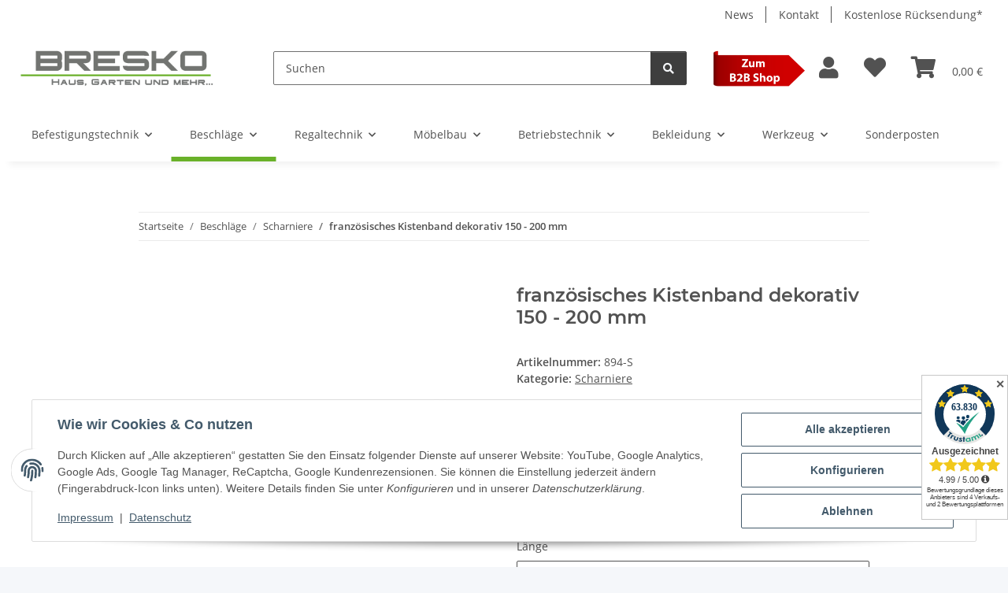

--- FILE ---
content_type: text/html; charset=utf-8
request_url: https://www.bresko.de/franzoesisches-Kistenband-dekorativ-150-200-mm
body_size: 47266
content:
<!DOCTYPE html>
<html lang="de" itemscope itemtype="https://schema.org/ItemPage">
    
    <head>
<script type="text/javascript">let lsCacheTokens = {"jtl_session":"9otlt7ntgv6kgs2it499h5mkl9","jtl_token":"2e353ba8e0b447e0e714c566e77e1f7b5e78253eac42aa0a3377079ad8b0ec51","isEsiRequest":true,"cTime":"0.001262"}</script><script type="text/javascript" src="https://www.bresko.de/plugins/ecomdata_lscache5/frontend/js/lscache.guestmode.min.js?v=2.4.4.2" async></script><!-- The initial config of Consent Mode -->
<script type="text/javascript">
        window.dataLayer = window.dataLayer || [];
        function gtag() {dataLayer.push(arguments);}
        gtag('consent', 'default', {
            ad_storage: 'denied',
            ad_user_data: 'denied',
            ad_personalization: 'denied',
            analytics_storage: 'denied',
            functionality_storage: 'denied',
            personalization_storage: 'denied',
            security_storage: 'denied',
            wait_for_update: 2000});
        </script><!-- Google Tag Manager -->
<script id="ws_gt_gtm">(function(w,d,s,l,i){w[l]=w[l]||[];w[l].push({'gtm.start':new Date().getTime(),event:'gtm.js'});var f=d.getElementsByTagName(s)[0],j=d.createElement(s),dl=l!='dataLayer'?'&l='+l:'';j.async=true;j.src='https://www.googletagmanager.com/gtm.js?id='+i+dl;f.parentNode.insertBefore(j,f);})(window,document,'script','dataLayer','GTM-TM75Z4JN');</script>
<!-- End Google Tag Manager -->
<!-- WS Google Tracking -->
<script async src="https://www.googletagmanager.com/gtag/js"></script><script id="ws_gt_globalSiteTag" type="application/javascript">
window.dataLayer = window.dataLayer || [];
function gtag() {dataLayer.push(arguments);}
gtag('js', new Date());
gtag('set', {'language': 'de'});</script>

<script type="application/javascript">/* Google Ads */if(typeof gtag == 'function'){gtag('config', 'AW-794796322', {'allow_enhanced_conversions': true})};</script>
<script type="application/javascript">/* Google Analytics 4 */if(typeof gtag == 'function'){gtag('config', 'G-098FGG8JRX')};</script>
<!-- END WS Google Tracking -->
        
            <meta http-equiv="content-type" content="text/html; charset=utf-8">
            <meta name="description" itemprop="description" content="Durch die abgeschrägten Kanten und schwarze Beschichtung wird dem Holz eine besondere Optik verliehen.
Bestens geeignet für dekorative Fenster, Türen und Tr">
                            <meta name="keywords" itemprop="keywords" content="Französisches Kistenband dekorativ schwarz 150 - 200 mm Torband Scharnier Scharniere retro antik Deckelscharnier Werfgehänge">
                        <meta name="viewport" content="width=device-width, initial-scale=1.0">
            <meta http-equiv="X-UA-Compatible" content="IE=edge">
                        <meta name="robots" content="index, follow">

            <meta itemprop="url" content="https://www.bresko.de/franzoesisches-Kistenband-dekorativ-150-200-mm">
            
                <meta name="theme-color" content="#f8bf00">
            
            <meta property="og:type" content="website">
            <meta property="og:site_name" content="französisches Kistenband dekorativ 150 - 200 mm, 4,07 €">
            <meta property="og:title" content="französisches Kistenband dekorativ 150 - 200 mm, 4,07 €">
            <meta property="og:description" content="Durch die abgeschrägten Kanten und schwarze Beschichtung wird dem Holz eine besondere Optik verliehen.
Bestens geeignet für dekorative Fenster, Türen und Tr">
            <meta property="og:url" content="https://www.bresko.de/franzoesisches-Kistenband-dekorativ-150-200-mm">

                                    
                            <meta itemprop="image" content="https://www.bresko.de/media/image/product/4815/lg/franzoesisches-kistenband-dekorativ-150-200-mm.jpg">
                <meta property="og:image" content="https://www.bresko.de/media/image/product/4815/lg/franzoesisches-kistenband-dekorativ-150-200-mm.jpg">
                <meta property="og:image:width" content="800">
                <meta property="og:image:height" content="800">
                    

        <title itemprop="name">französisches Kistenband dekorativ 150 - 200 mm, 4,07 €</title>

                    <link rel="canonical" href="https://www.bresko.de/franzoesisches-Kistenband-dekorativ-150-200-mm">
        
        

        
            <link type="image/x-icon" href="https://www.bresko.de/templates/NOVA/themes/base/images/favicon.ico" rel="icon">
        

        
                                                    
                <style id="criticalCSS">
                    
                        :root{--blue: #007bff;--indigo: #6610f2;--purple: #6f42c1;--pink: #e83e8c;--red: #dc3545;--orange: #fd7e14;--yellow: #ffc107;--green: #28a745;--teal: #20c997;--cyan: #17a2b8;--white: #ffffff;--gray: #707070;--gray-dark: #343a40;--primary: rgb(105, 177, 41);--secondary: rgb(62, 62, 62);--success: #1C871E;--info: #525252;--warning: #a56823;--danger: #b90000;--light: #f5f7fa;--dark: #525252;--gray: #707070;--gray-light: #f5f7fa;--gray-medium: #ebebeb;--gray-dark: #9b9b9b;--gray-darker: #525252;--breakpoint-xs: 0;--breakpoint-sm: 576px;--breakpoint-md: 768px;--breakpoint-lg: 992px;--breakpoint-xl: 1300px;--font-family-sans-serif: "Open Sans", sans-serif;--font-family-monospace: SFMono-Regular, Menlo, Monaco, Consolas, "Liberation Mono", "Courier New", monospace}*,*::before,*::after{box-sizing:border-box}html{font-family:sans-serif;line-height:1.15;-webkit-text-size-adjust:100%;-webkit-tap-highlight-color:rgba(0,0,0,0)}article,aside,figcaption,figure,footer,header,hgroup,main,nav,section{display:block}body{margin:0;font-family:"Open Sans",sans-serif;font-size:0.875rem;font-weight:400;line-height:1.5;color:#525252;text-align:left;background-color:#f5f7fa}[tabindex="-1"]:focus:not(:focus-visible){outline:0 !important}hr{box-sizing:content-box;height:0;overflow:visible}h1,h2,h3,h4,h5,h6{margin-top:0;margin-bottom:1rem}p{margin-top:0;margin-bottom:1rem}abbr[title],abbr[data-original-title]{text-decoration:underline;text-decoration:underline dotted;cursor:help;border-bottom:0;text-decoration-skip-ink:none}address{margin-bottom:1rem;font-style:normal;line-height:inherit}ol,ul,dl{margin-top:0;margin-bottom:1rem}ol ol,ul ul,ol ul,ul ol{margin-bottom:0}dt{font-weight:700}dd{margin-bottom:.5rem;margin-left:0}blockquote{margin:0 0 1rem}b,strong{font-weight:bolder}small{font-size:80%}sub,sup{position:relative;font-size:75%;line-height:0;vertical-align:baseline}sub{bottom:-0.25em}sup{top:-0.5em}a{color:#525252;text-decoration:underline;background-color:rgba(0,0,0,0)}a:hover{color:#69b129;text-decoration:none}a:not([href]):not([class]){color:inherit;text-decoration:none}a:not([href]):not([class]):hover{color:inherit;text-decoration:none}pre,code,kbd,samp{font-family:SFMono-Regular,Menlo,Monaco,Consolas,"Liberation Mono","Courier New",monospace;font-size:1em}pre{margin-top:0;margin-bottom:1rem;overflow:auto;-ms-overflow-style:scrollbar}figure{margin:0 0 1rem}img{vertical-align:middle;border-style:none}svg{overflow:hidden;vertical-align:middle}table{border-collapse:collapse}caption{padding-top:.75rem;padding-bottom:.75rem;color:#707070;text-align:left;caption-side:bottom}th{text-align:inherit;text-align:-webkit-match-parent}label{display:inline-block;margin-bottom:.5rem}button{border-radius:0}button:focus:not(:focus-visible){outline:0}input,button,select,optgroup,textarea{margin:0;font-family:inherit;font-size:inherit;line-height:inherit}button,input{overflow:visible}button,select{text-transform:none}[role=button]{cursor:pointer}select{word-wrap:normal}button,[type=button],[type=reset],[type=submit]{-webkit-appearance:button}button:not(:disabled),[type=button]:not(:disabled),[type=reset]:not(:disabled),[type=submit]:not(:disabled){cursor:pointer}button::-moz-focus-inner,[type=button]::-moz-focus-inner,[type=reset]::-moz-focus-inner,[type=submit]::-moz-focus-inner{padding:0;border-style:none}input[type=radio],input[type=checkbox]{box-sizing:border-box;padding:0}textarea{overflow:auto;resize:vertical}fieldset{min-width:0;padding:0;margin:0;border:0}legend{display:block;width:100%;max-width:100%;padding:0;margin-bottom:.5rem;font-size:1.5rem;line-height:inherit;color:inherit;white-space:normal}progress{vertical-align:baseline}[type=number]::-webkit-inner-spin-button,[type=number]::-webkit-outer-spin-button{height:auto}[type=search]{outline-offset:-2px;-webkit-appearance:none}[type=search]::-webkit-search-decoration{-webkit-appearance:none}::-webkit-file-upload-button{font:inherit;-webkit-appearance:button}output{display:inline-block}summary{display:list-item;cursor:pointer}template{display:none}[hidden]{display:none !important}.img-fluid{max-width:100%;height:auto}.img-thumbnail{padding:.25rem;background-color:#f5f7fa;border:1px solid #dee2e6;border-radius:.125rem;box-shadow:0 1px 2px rgba(0,0,0,.075);max-width:100%;height:auto}.figure{display:inline-block}.figure-img{margin-bottom:.5rem;line-height:1}.figure-caption{font-size:90%;color:#707070}code{font-size:87.5%;color:#e83e8c;word-wrap:break-word}a>code{color:inherit}kbd{padding:.2rem .4rem;font-size:87.5%;color:#fff;background-color:#212529;border-radius:.125rem;box-shadow:inset 0 -0.1rem 0 rgba(0,0,0,.25)}kbd kbd{padding:0;font-size:100%;font-weight:700;box-shadow:none}pre{display:block;font-size:87.5%;color:#212529}pre code{font-size:inherit;color:inherit;word-break:normal}.pre-scrollable{max-height:340px;overflow-y:scroll}.container,.container-fluid,.container-xl,.container-lg,.container-md,.container-sm{width:100%;padding-right:1rem;padding-left:1rem;margin-right:auto;margin-left:auto}@media(min-width: 576px){.container-sm,.container{max-width:97vw}}@media(min-width: 768px){.container-md,.container-sm,.container{max-width:720px}}@media(min-width: 992px){.container-lg,.container-md,.container-sm,.container{max-width:960px}}@media(min-width: 1300px){.container-xl,.container-lg,.container-md,.container-sm,.container{max-width:1250px}}.row{display:flex;flex-wrap:wrap;margin-right:-1rem;margin-left:-1rem}.no-gutters{margin-right:0;margin-left:0}.no-gutters>.col,.no-gutters>[class*=col-]{padding-right:0;padding-left:0}.col-xl,.col-xl-auto,.col-xl-12,.col-xl-11,.col-xl-10,.col-xl-9,.col-xl-8,.col-xl-7,.col-xl-6,.col-xl-5,.col-xl-4,.col-xl-3,.col-xl-2,.col-xl-1,.col-lg,.col-lg-auto,.col-lg-12,.col-lg-11,.col-lg-10,.col-lg-9,.col-lg-8,.col-lg-7,.col-lg-6,.col-lg-5,.col-lg-4,.col-lg-3,.col-lg-2,.col-lg-1,.col-md,.col-md-auto,.col-md-12,.col-md-11,.col-md-10,.col-md-9,.col-md-8,.col-md-7,.col-md-6,.col-md-5,.col-md-4,.col-md-3,.col-md-2,.col-md-1,.col-sm,.col-sm-auto,.col-sm-12,.col-sm-11,.col-sm-10,.col-sm-9,.col-sm-8,.col-sm-7,.col-sm-6,.col-sm-5,.col-sm-4,.col-sm-3,.col-sm-2,.col-sm-1,.col,.col-auto,.col-12,.col-11,.col-10,.col-9,.col-8,.col-7,.col-6,.col-5,.col-4,.col-3,.col-2,.col-1{position:relative;width:100%;padding-right:1rem;padding-left:1rem}.col{flex-basis:0;flex-grow:1;max-width:100%}.row-cols-1>*{flex:0 0 100%;max-width:100%}.row-cols-2>*{flex:0 0 50%;max-width:50%}.row-cols-3>*{flex:0 0 33.3333333333%;max-width:33.3333333333%}.row-cols-4>*{flex:0 0 25%;max-width:25%}.row-cols-5>*{flex:0 0 20%;max-width:20%}.row-cols-6>*{flex:0 0 16.6666666667%;max-width:16.6666666667%}.col-auto{flex:0 0 auto;width:auto;max-width:100%}.col-1{flex:0 0 8.33333333%;max-width:8.33333333%}.col-2{flex:0 0 16.66666667%;max-width:16.66666667%}.col-3{flex:0 0 25%;max-width:25%}.col-4{flex:0 0 33.33333333%;max-width:33.33333333%}.col-5{flex:0 0 41.66666667%;max-width:41.66666667%}.col-6{flex:0 0 50%;max-width:50%}.col-7{flex:0 0 58.33333333%;max-width:58.33333333%}.col-8{flex:0 0 66.66666667%;max-width:66.66666667%}.col-9{flex:0 0 75%;max-width:75%}.col-10{flex:0 0 83.33333333%;max-width:83.33333333%}.col-11{flex:0 0 91.66666667%;max-width:91.66666667%}.col-12{flex:0 0 100%;max-width:100%}.order-first{order:-1}.order-last{order:13}.order-0{order:0}.order-1{order:1}.order-2{order:2}.order-3{order:3}.order-4{order:4}.order-5{order:5}.order-6{order:6}.order-7{order:7}.order-8{order:8}.order-9{order:9}.order-10{order:10}.order-11{order:11}.order-12{order:12}.offset-1{margin-left:8.33333333%}.offset-2{margin-left:16.66666667%}.offset-3{margin-left:25%}.offset-4{margin-left:33.33333333%}.offset-5{margin-left:41.66666667%}.offset-6{margin-left:50%}.offset-7{margin-left:58.33333333%}.offset-8{margin-left:66.66666667%}.offset-9{margin-left:75%}.offset-10{margin-left:83.33333333%}.offset-11{margin-left:91.66666667%}@media(min-width: 576px){.col-sm{flex-basis:0;flex-grow:1;max-width:100%}.row-cols-sm-1>*{flex:0 0 100%;max-width:100%}.row-cols-sm-2>*{flex:0 0 50%;max-width:50%}.row-cols-sm-3>*{flex:0 0 33.3333333333%;max-width:33.3333333333%}.row-cols-sm-4>*{flex:0 0 25%;max-width:25%}.row-cols-sm-5>*{flex:0 0 20%;max-width:20%}.row-cols-sm-6>*{flex:0 0 16.6666666667%;max-width:16.6666666667%}.col-sm-auto{flex:0 0 auto;width:auto;max-width:100%}.col-sm-1{flex:0 0 8.33333333%;max-width:8.33333333%}.col-sm-2{flex:0 0 16.66666667%;max-width:16.66666667%}.col-sm-3{flex:0 0 25%;max-width:25%}.col-sm-4{flex:0 0 33.33333333%;max-width:33.33333333%}.col-sm-5{flex:0 0 41.66666667%;max-width:41.66666667%}.col-sm-6{flex:0 0 50%;max-width:50%}.col-sm-7{flex:0 0 58.33333333%;max-width:58.33333333%}.col-sm-8{flex:0 0 66.66666667%;max-width:66.66666667%}.col-sm-9{flex:0 0 75%;max-width:75%}.col-sm-10{flex:0 0 83.33333333%;max-width:83.33333333%}.col-sm-11{flex:0 0 91.66666667%;max-width:91.66666667%}.col-sm-12{flex:0 0 100%;max-width:100%}.order-sm-first{order:-1}.order-sm-last{order:13}.order-sm-0{order:0}.order-sm-1{order:1}.order-sm-2{order:2}.order-sm-3{order:3}.order-sm-4{order:4}.order-sm-5{order:5}.order-sm-6{order:6}.order-sm-7{order:7}.order-sm-8{order:8}.order-sm-9{order:9}.order-sm-10{order:10}.order-sm-11{order:11}.order-sm-12{order:12}.offset-sm-0{margin-left:0}.offset-sm-1{margin-left:8.33333333%}.offset-sm-2{margin-left:16.66666667%}.offset-sm-3{margin-left:25%}.offset-sm-4{margin-left:33.33333333%}.offset-sm-5{margin-left:41.66666667%}.offset-sm-6{margin-left:50%}.offset-sm-7{margin-left:58.33333333%}.offset-sm-8{margin-left:66.66666667%}.offset-sm-9{margin-left:75%}.offset-sm-10{margin-left:83.33333333%}.offset-sm-11{margin-left:91.66666667%}}@media(min-width: 768px){.col-md{flex-basis:0;flex-grow:1;max-width:100%}.row-cols-md-1>*{flex:0 0 100%;max-width:100%}.row-cols-md-2>*{flex:0 0 50%;max-width:50%}.row-cols-md-3>*{flex:0 0 33.3333333333%;max-width:33.3333333333%}.row-cols-md-4>*{flex:0 0 25%;max-width:25%}.row-cols-md-5>*{flex:0 0 20%;max-width:20%}.row-cols-md-6>*{flex:0 0 16.6666666667%;max-width:16.6666666667%}.col-md-auto{flex:0 0 auto;width:auto;max-width:100%}.col-md-1{flex:0 0 8.33333333%;max-width:8.33333333%}.col-md-2{flex:0 0 16.66666667%;max-width:16.66666667%}.col-md-3{flex:0 0 25%;max-width:25%}.col-md-4{flex:0 0 33.33333333%;max-width:33.33333333%}.col-md-5{flex:0 0 41.66666667%;max-width:41.66666667%}.col-md-6{flex:0 0 50%;max-width:50%}.col-md-7{flex:0 0 58.33333333%;max-width:58.33333333%}.col-md-8{flex:0 0 66.66666667%;max-width:66.66666667%}.col-md-9{flex:0 0 75%;max-width:75%}.col-md-10{flex:0 0 83.33333333%;max-width:83.33333333%}.col-md-11{flex:0 0 91.66666667%;max-width:91.66666667%}.col-md-12{flex:0 0 100%;max-width:100%}.order-md-first{order:-1}.order-md-last{order:13}.order-md-0{order:0}.order-md-1{order:1}.order-md-2{order:2}.order-md-3{order:3}.order-md-4{order:4}.order-md-5{order:5}.order-md-6{order:6}.order-md-7{order:7}.order-md-8{order:8}.order-md-9{order:9}.order-md-10{order:10}.order-md-11{order:11}.order-md-12{order:12}.offset-md-0{margin-left:0}.offset-md-1{margin-left:8.33333333%}.offset-md-2{margin-left:16.66666667%}.offset-md-3{margin-left:25%}.offset-md-4{margin-left:33.33333333%}.offset-md-5{margin-left:41.66666667%}.offset-md-6{margin-left:50%}.offset-md-7{margin-left:58.33333333%}.offset-md-8{margin-left:66.66666667%}.offset-md-9{margin-left:75%}.offset-md-10{margin-left:83.33333333%}.offset-md-11{margin-left:91.66666667%}}@media(min-width: 992px){.col-lg{flex-basis:0;flex-grow:1;max-width:100%}.row-cols-lg-1>*{flex:0 0 100%;max-width:100%}.row-cols-lg-2>*{flex:0 0 50%;max-width:50%}.row-cols-lg-3>*{flex:0 0 33.3333333333%;max-width:33.3333333333%}.row-cols-lg-4>*{flex:0 0 25%;max-width:25%}.row-cols-lg-5>*{flex:0 0 20%;max-width:20%}.row-cols-lg-6>*{flex:0 0 16.6666666667%;max-width:16.6666666667%}.col-lg-auto{flex:0 0 auto;width:auto;max-width:100%}.col-lg-1{flex:0 0 8.33333333%;max-width:8.33333333%}.col-lg-2{flex:0 0 16.66666667%;max-width:16.66666667%}.col-lg-3{flex:0 0 25%;max-width:25%}.col-lg-4{flex:0 0 33.33333333%;max-width:33.33333333%}.col-lg-5{flex:0 0 41.66666667%;max-width:41.66666667%}.col-lg-6{flex:0 0 50%;max-width:50%}.col-lg-7{flex:0 0 58.33333333%;max-width:58.33333333%}.col-lg-8{flex:0 0 66.66666667%;max-width:66.66666667%}.col-lg-9{flex:0 0 75%;max-width:75%}.col-lg-10{flex:0 0 83.33333333%;max-width:83.33333333%}.col-lg-11{flex:0 0 91.66666667%;max-width:91.66666667%}.col-lg-12{flex:0 0 100%;max-width:100%}.order-lg-first{order:-1}.order-lg-last{order:13}.order-lg-0{order:0}.order-lg-1{order:1}.order-lg-2{order:2}.order-lg-3{order:3}.order-lg-4{order:4}.order-lg-5{order:5}.order-lg-6{order:6}.order-lg-7{order:7}.order-lg-8{order:8}.order-lg-9{order:9}.order-lg-10{order:10}.order-lg-11{order:11}.order-lg-12{order:12}.offset-lg-0{margin-left:0}.offset-lg-1{margin-left:8.33333333%}.offset-lg-2{margin-left:16.66666667%}.offset-lg-3{margin-left:25%}.offset-lg-4{margin-left:33.33333333%}.offset-lg-5{margin-left:41.66666667%}.offset-lg-6{margin-left:50%}.offset-lg-7{margin-left:58.33333333%}.offset-lg-8{margin-left:66.66666667%}.offset-lg-9{margin-left:75%}.offset-lg-10{margin-left:83.33333333%}.offset-lg-11{margin-left:91.66666667%}}@media(min-width: 1300px){.col-xl{flex-basis:0;flex-grow:1;max-width:100%}.row-cols-xl-1>*{flex:0 0 100%;max-width:100%}.row-cols-xl-2>*{flex:0 0 50%;max-width:50%}.row-cols-xl-3>*{flex:0 0 33.3333333333%;max-width:33.3333333333%}.row-cols-xl-4>*{flex:0 0 25%;max-width:25%}.row-cols-xl-5>*{flex:0 0 20%;max-width:20%}.row-cols-xl-6>*{flex:0 0 16.6666666667%;max-width:16.6666666667%}.col-xl-auto{flex:0 0 auto;width:auto;max-width:100%}.col-xl-1{flex:0 0 8.33333333%;max-width:8.33333333%}.col-xl-2{flex:0 0 16.66666667%;max-width:16.66666667%}.col-xl-3{flex:0 0 25%;max-width:25%}.col-xl-4{flex:0 0 33.33333333%;max-width:33.33333333%}.col-xl-5{flex:0 0 41.66666667%;max-width:41.66666667%}.col-xl-6{flex:0 0 50%;max-width:50%}.col-xl-7{flex:0 0 58.33333333%;max-width:58.33333333%}.col-xl-8{flex:0 0 66.66666667%;max-width:66.66666667%}.col-xl-9{flex:0 0 75%;max-width:75%}.col-xl-10{flex:0 0 83.33333333%;max-width:83.33333333%}.col-xl-11{flex:0 0 91.66666667%;max-width:91.66666667%}.col-xl-12{flex:0 0 100%;max-width:100%}.order-xl-first{order:-1}.order-xl-last{order:13}.order-xl-0{order:0}.order-xl-1{order:1}.order-xl-2{order:2}.order-xl-3{order:3}.order-xl-4{order:4}.order-xl-5{order:5}.order-xl-6{order:6}.order-xl-7{order:7}.order-xl-8{order:8}.order-xl-9{order:9}.order-xl-10{order:10}.order-xl-11{order:11}.order-xl-12{order:12}.offset-xl-0{margin-left:0}.offset-xl-1{margin-left:8.33333333%}.offset-xl-2{margin-left:16.66666667%}.offset-xl-3{margin-left:25%}.offset-xl-4{margin-left:33.33333333%}.offset-xl-5{margin-left:41.66666667%}.offset-xl-6{margin-left:50%}.offset-xl-7{margin-left:58.33333333%}.offset-xl-8{margin-left:66.66666667%}.offset-xl-9{margin-left:75%}.offset-xl-10{margin-left:83.33333333%}.offset-xl-11{margin-left:91.66666667%}}.nav{display:flex;flex-wrap:wrap;padding-left:0;margin-bottom:0;list-style:none}.nav-link{display:block;padding:.5rem 1rem;text-decoration:none}.nav-link:hover,.nav-link:focus{text-decoration:none}.nav-link.disabled{color:#707070;pointer-events:none;cursor:default}.nav-tabs{border-bottom:1px solid #dee2e6}.nav-tabs .nav-link{margin-bottom:-1px;background-color:rgba(0,0,0,0);border:1px solid rgba(0,0,0,0);border-top-left-radius:0;border-top-right-radius:0}.nav-tabs .nav-link:hover,.nav-tabs .nav-link:focus{isolation:isolate;border-color:rgba(0,0,0,0)}.nav-tabs .nav-link.disabled{color:#707070;background-color:rgba(0,0,0,0);border-color:rgba(0,0,0,0)}.nav-tabs .nav-link.active,.nav-tabs .nav-item.show .nav-link{color:#525252;background-color:rgba(0,0,0,0);border-color:#69b129}.nav-tabs .dropdown-menu{margin-top:-1px;border-top-left-radius:0;border-top-right-radius:0}.nav-pills .nav-link{background:none;border:0;border-radius:.125rem}.nav-pills .nav-link.active,.nav-pills .show>.nav-link{color:#fff;background-color:#69b129}.nav-fill>.nav-link,.nav-fill .nav-item{flex:1 1 auto;text-align:center}.nav-justified>.nav-link,.nav-justified .nav-item{flex-basis:0;flex-grow:1;text-align:center}.tab-content>.tab-pane{display:none}.tab-content>.active{display:block}.navbar{position:relative;display:flex;flex-wrap:wrap;align-items:center;justify-content:space-between;padding:.4rem 1rem}.navbar .container,.navbar .container-fluid,.navbar .container-sm,.navbar .container-md,.navbar .container-lg,.navbar .container-xl{display:flex;flex-wrap:wrap;align-items:center;justify-content:space-between}.navbar-brand{display:inline-block;padding-top:.40625rem;padding-bottom:.40625rem;margin-right:1rem;font-size:1rem;line-height:inherit;white-space:nowrap}.navbar-brand:hover,.navbar-brand:focus{text-decoration:none}.navbar-nav{display:flex;flex-direction:column;padding-left:0;margin-bottom:0;list-style:none}.navbar-nav .nav-link{padding-right:0;padding-left:0}.navbar-nav .dropdown-menu{position:static;float:none}.navbar-text{display:inline-block;padding-top:.5rem;padding-bottom:.5rem}.navbar-collapse{flex-basis:100%;flex-grow:1;align-items:center}.navbar-toggler{padding:.25rem .75rem;font-size:1rem;line-height:1;background-color:rgba(0,0,0,0);border:1px solid rgba(0,0,0,0);border-radius:.125rem}.navbar-toggler:hover,.navbar-toggler:focus{text-decoration:none}.navbar-toggler-icon{display:inline-block;width:1.5em;height:1.5em;vertical-align:middle;content:"";background:50%/100% 100% no-repeat}.navbar-nav-scroll{max-height:75vh;overflow-y:auto}@media(max-width: 575.98px){.navbar-expand-sm>.container,.navbar-expand-sm>.container-fluid,.navbar-expand-sm>.container-sm,.navbar-expand-sm>.container-md,.navbar-expand-sm>.container-lg,.navbar-expand-sm>.container-xl{padding-right:0;padding-left:0}}@media(min-width: 576px){.navbar-expand-sm{flex-flow:row nowrap;justify-content:flex-start}.navbar-expand-sm .navbar-nav{flex-direction:row}.navbar-expand-sm .navbar-nav .dropdown-menu{position:absolute}.navbar-expand-sm .navbar-nav .nav-link{padding-right:1.5rem;padding-left:1.5rem}.navbar-expand-sm>.container,.navbar-expand-sm>.container-fluid,.navbar-expand-sm>.container-sm,.navbar-expand-sm>.container-md,.navbar-expand-sm>.container-lg,.navbar-expand-sm>.container-xl{flex-wrap:nowrap}.navbar-expand-sm .navbar-nav-scroll{overflow:visible}.navbar-expand-sm .navbar-collapse{display:flex !important;flex-basis:auto}.navbar-expand-sm .navbar-toggler{display:none}}@media(max-width: 767.98px){.navbar-expand-md>.container,.navbar-expand-md>.container-fluid,.navbar-expand-md>.container-sm,.navbar-expand-md>.container-md,.navbar-expand-md>.container-lg,.navbar-expand-md>.container-xl{padding-right:0;padding-left:0}}@media(min-width: 768px){.navbar-expand-md{flex-flow:row nowrap;justify-content:flex-start}.navbar-expand-md .navbar-nav{flex-direction:row}.navbar-expand-md .navbar-nav .dropdown-menu{position:absolute}.navbar-expand-md .navbar-nav .nav-link{padding-right:1.5rem;padding-left:1.5rem}.navbar-expand-md>.container,.navbar-expand-md>.container-fluid,.navbar-expand-md>.container-sm,.navbar-expand-md>.container-md,.navbar-expand-md>.container-lg,.navbar-expand-md>.container-xl{flex-wrap:nowrap}.navbar-expand-md .navbar-nav-scroll{overflow:visible}.navbar-expand-md .navbar-collapse{display:flex !important;flex-basis:auto}.navbar-expand-md .navbar-toggler{display:none}}@media(max-width: 991.98px){.navbar-expand-lg>.container,.navbar-expand-lg>.container-fluid,.navbar-expand-lg>.container-sm,.navbar-expand-lg>.container-md,.navbar-expand-lg>.container-lg,.navbar-expand-lg>.container-xl{padding-right:0;padding-left:0}}@media(min-width: 992px){.navbar-expand-lg{flex-flow:row nowrap;justify-content:flex-start}.navbar-expand-lg .navbar-nav{flex-direction:row}.navbar-expand-lg .navbar-nav .dropdown-menu{position:absolute}.navbar-expand-lg .navbar-nav .nav-link{padding-right:1.5rem;padding-left:1.5rem}.navbar-expand-lg>.container,.navbar-expand-lg>.container-fluid,.navbar-expand-lg>.container-sm,.navbar-expand-lg>.container-md,.navbar-expand-lg>.container-lg,.navbar-expand-lg>.container-xl{flex-wrap:nowrap}.navbar-expand-lg .navbar-nav-scroll{overflow:visible}.navbar-expand-lg .navbar-collapse{display:flex !important;flex-basis:auto}.navbar-expand-lg .navbar-toggler{display:none}}@media(max-width: 1299.98px){.navbar-expand-xl>.container,.navbar-expand-xl>.container-fluid,.navbar-expand-xl>.container-sm,.navbar-expand-xl>.container-md,.navbar-expand-xl>.container-lg,.navbar-expand-xl>.container-xl{padding-right:0;padding-left:0}}@media(min-width: 1300px){.navbar-expand-xl{flex-flow:row nowrap;justify-content:flex-start}.navbar-expand-xl .navbar-nav{flex-direction:row}.navbar-expand-xl .navbar-nav .dropdown-menu{position:absolute}.navbar-expand-xl .navbar-nav .nav-link{padding-right:1.5rem;padding-left:1.5rem}.navbar-expand-xl>.container,.navbar-expand-xl>.container-fluid,.navbar-expand-xl>.container-sm,.navbar-expand-xl>.container-md,.navbar-expand-xl>.container-lg,.navbar-expand-xl>.container-xl{flex-wrap:nowrap}.navbar-expand-xl .navbar-nav-scroll{overflow:visible}.navbar-expand-xl .navbar-collapse{display:flex !important;flex-basis:auto}.navbar-expand-xl .navbar-toggler{display:none}}.navbar-expand{flex-flow:row nowrap;justify-content:flex-start}.navbar-expand>.container,.navbar-expand>.container-fluid,.navbar-expand>.container-sm,.navbar-expand>.container-md,.navbar-expand>.container-lg,.navbar-expand>.container-xl{padding-right:0;padding-left:0}.navbar-expand .navbar-nav{flex-direction:row}.navbar-expand .navbar-nav .dropdown-menu{position:absolute}.navbar-expand .navbar-nav .nav-link{padding-right:1.5rem;padding-left:1.5rem}.navbar-expand>.container,.navbar-expand>.container-fluid,.navbar-expand>.container-sm,.navbar-expand>.container-md,.navbar-expand>.container-lg,.navbar-expand>.container-xl{flex-wrap:nowrap}.navbar-expand .navbar-nav-scroll{overflow:visible}.navbar-expand .navbar-collapse{display:flex !important;flex-basis:auto}.navbar-expand .navbar-toggler{display:none}.navbar-light .navbar-brand{color:rgba(0,0,0,.9)}.navbar-light .navbar-brand:hover,.navbar-light .navbar-brand:focus{color:rgba(0,0,0,.9)}.navbar-light .navbar-nav .nav-link{color:#525252}.navbar-light .navbar-nav .nav-link:hover,.navbar-light .navbar-nav .nav-link:focus{color:#69b129}.navbar-light .navbar-nav .nav-link.disabled{color:rgba(0,0,0,.3)}.navbar-light .navbar-nav .show>.nav-link,.navbar-light .navbar-nav .active>.nav-link,.navbar-light .navbar-nav .nav-link.show,.navbar-light .navbar-nav .nav-link.active{color:rgba(0,0,0,.9)}.navbar-light .navbar-toggler{color:#525252;border-color:rgba(0,0,0,.1)}.navbar-light .navbar-toggler-icon{background-image:url("data:image/svg+xml,%3csvg xmlns='http://www.w3.org/2000/svg' width='30' height='30' viewBox='0 0 30 30'%3e%3cpath stroke='%23525252' stroke-linecap='round' stroke-miterlimit='10' stroke-width='2' d='M4 7h22M4 15h22M4 23h22'/%3e%3c/svg%3e")}.navbar-light .navbar-text{color:#525252}.navbar-light .navbar-text a{color:rgba(0,0,0,.9)}.navbar-light .navbar-text a:hover,.navbar-light .navbar-text a:focus{color:rgba(0,0,0,.9)}.navbar-dark .navbar-brand{color:#fff}.navbar-dark .navbar-brand:hover,.navbar-dark .navbar-brand:focus{color:#fff}.navbar-dark .navbar-nav .nav-link{color:rgba(255,255,255,.5)}.navbar-dark .navbar-nav .nav-link:hover,.navbar-dark .navbar-nav .nav-link:focus{color:rgba(255,255,255,.75)}.navbar-dark .navbar-nav .nav-link.disabled{color:rgba(255,255,255,.25)}.navbar-dark .navbar-nav .show>.nav-link,.navbar-dark .navbar-nav .active>.nav-link,.navbar-dark .navbar-nav .nav-link.show,.navbar-dark .navbar-nav .nav-link.active{color:#fff}.navbar-dark .navbar-toggler{color:rgba(255,255,255,.5);border-color:rgba(255,255,255,.1)}.navbar-dark .navbar-toggler-icon{background-image:url("data:image/svg+xml,%3csvg xmlns='http://www.w3.org/2000/svg' width='30' height='30' viewBox='0 0 30 30'%3e%3cpath stroke='rgba%28255, 255, 255, 0.5%29' stroke-linecap='round' stroke-miterlimit='10' stroke-width='2' d='M4 7h22M4 15h22M4 23h22'/%3e%3c/svg%3e")}.navbar-dark .navbar-text{color:rgba(255,255,255,.5)}.navbar-dark .navbar-text a{color:#fff}.navbar-dark .navbar-text a:hover,.navbar-dark .navbar-text a:focus{color:#fff}.pagination-sm .page-item.active .page-link::after,.pagination-sm .page-item.active .page-text::after{left:.375rem;right:.375rem}.pagination-lg .page-item.active .page-link::after,.pagination-lg .page-item.active .page-text::after{left:1.125rem;right:1.125rem}.page-item{position:relative}.page-item.active{font-weight:700}.page-item.active .page-link::after,.page-item.active .page-text::after{content:"";position:absolute;left:.5625rem;bottom:0;right:.5625rem;border-bottom:4px solid #69b129}@media(min-width: 768px){.dropdown-item.page-item{background-color:rgba(0,0,0,0)}}.page-link,.page-text{text-decoration:none}.pagination{margin-bottom:0;justify-content:space-between;align-items:center}@media(min-width: 768px){.pagination{justify-content:normal}.pagination .dropdown>.btn{display:none}.pagination .dropdown-menu{position:static !important;transform:none !important;display:flex;margin:0;padding:0;border:0;min-width:auto}.pagination .dropdown-item{width:auto;display:inline-block;padding:0}.pagination .dropdown-item.active{background-color:rgba(0,0,0,0);color:#525252}.pagination .dropdown-item:hover{background-color:rgba(0,0,0,0)}.pagination .pagination-site{display:none}}@media(max-width: 767.98px){.pagination .dropdown-item{padding:0}.pagination .dropdown-item.active .page-link,.pagination .dropdown-item.active .page-text,.pagination .dropdown-item:active .page-link,.pagination .dropdown-item:active .page-text{color:#525252}}.productlist-page-nav{align-items:center}.productlist-page-nav .pagination{margin:0}.productlist-page-nav .displayoptions{margin-bottom:1rem}@media(min-width: 768px){.productlist-page-nav .displayoptions{margin-bottom:0}}.productlist-page-nav .displayoptions .btn-group+.btn-group+.btn-group{margin-left:.5rem}.productlist-page-nav .result-option-wrapper{margin-right:.5rem}.productlist-page-nav .productlist-item-info{margin-bottom:.5rem;margin-left:auto;margin-right:auto;display:flex}@media(min-width: 768px){.productlist-page-nav .productlist-item-info{margin-right:0;margin-bottom:0}.productlist-page-nav .productlist-item-info.productlist-item-border{border-right:1px solid #ebebeb;padding-right:1rem}}.productlist-page-nav.productlist-page-nav-header-m{margin-top:3rem}@media(min-width: 768px){.productlist-page-nav.productlist-page-nav-header-m{margin-top:2rem}.productlist-page-nav.productlist-page-nav-header-m>.col{margin-top:1rem}}.productlist-page-nav-bottom{margin-bottom:2rem}.pagination-wrapper{margin-bottom:1rem;align-items:center;border-top:1px solid #f5f7fa;border-bottom:1px solid #f5f7fa;padding-top:.5rem;padding-bottom:.5rem}.pagination-wrapper .pagination-entries{font-weight:700;margin-bottom:1rem}@media(min-width: 768px){.pagination-wrapper .pagination-entries{margin-bottom:0}}.pagination-wrapper .pagination-selects{margin-left:auto;margin-top:1rem}@media(min-width: 768px){.pagination-wrapper .pagination-selects{margin-left:0;margin-top:0}}.pagination-wrapper .pagination-selects .pagination-selects-entries{margin-bottom:1rem}@media(min-width: 768px){.pagination-wrapper .pagination-selects .pagination-selects-entries{margin-right:1rem;margin-bottom:0}}.pagination-no-wrapper{border:0;padding-top:0;padding-bottom:0}.topbar-wrapper{position:relative;z-index:1021;flex-direction:row-reverse}.sticky-header header{position:sticky;top:0}#jtl-nav-wrapper .form-control::placeholder,#jtl-nav-wrapper .form-control:focus::placeholder{color:#525252}#jtl-nav-wrapper .label-slide .form-group:not(.exclude-from-label-slide):not(.checkbox) label{background:#fff;color:#525252}header{box-shadow:0 1rem .5625rem -0.75rem rgba(0,0,0,.06);position:relative;z-index:1020}header .dropdown-menu{background-color:#fff;color:#525252}header .navbar-toggler{color:#525252}header .navbar-brand img{max-width:50vw;object-fit:contain}header .nav-right .dropdown-menu{margin-top:-0.03125rem;box-shadow:inset 0 1rem .5625rem -0.75rem rgba(0,0,0,.06)}@media(min-width: 992px){header #mainNavigation{margin-right:1rem}}@media(max-width: 991.98px){header .navbar-brand img{max-width:30vw}header .dropup,header .dropright,header .dropdown,header .dropleft,header .col,header [class*=col-]{position:static}header .navbar-collapse{position:fixed;top:0;left:0;display:block;height:100vh !important;-webkit-overflow-scrolling:touch;max-width:16.875rem;transition:all .2s ease-in-out;z-index:1050;width:100%;background:#fff}header .navbar-collapse:not(.show){transform:translateX(-100%)}header .navbar-nav{transition:all .2s ease-in-out}header .navbar-nav .nav-item,header .navbar-nav .nav-link{margin-left:0;margin-right:0;padding-left:1rem;padding-right:1rem;padding-top:1rem;padding-bottom:1rem}header .navbar-nav .nav-link{margin-top:-1rem;margin-bottom:-1rem;margin-left:-1rem;margin-right:-1rem;display:flex;align-items:center;justify-content:space-between}header .navbar-nav .nav-link::after{content:'\f054' !important;font-family:"Font Awesome 5 Free" !important;font-weight:900;margin-left:.5rem;margin-top:0;font-size:.75em}header .navbar-nav .nav-item.dropdown>.nav-link>.product-count{display:none}header .navbar-nav .nav-item:not(.dropdown) .nav-link::after{display:none}header .navbar-nav .dropdown-menu{position:absolute;left:100%;top:0;box-shadow:none;width:100%;padding:0;margin:0}header .navbar-nav .dropdown-menu:not(.show){display:none}header .navbar-nav .dropdown-body{margin:0}header .navbar-nav .nav{flex-direction:column}header .nav-mobile-header{padding-left:1rem;padding-right:1rem}header .nav-mobile-header>.row{height:3.125rem}header .nav-mobile-header .nav-mobile-header-hr{margin-top:0;margin-bottom:0}header .nav-mobile-body{height:calc(100vh - 3.125rem);height:calc(var(--vh, 1vh)*100 - 3.125rem);overflow-y:auto;position:relative}header .nav-scrollbar-inner{overflow:visible}header .nav-right{font-size:1rem}header .nav-right .dropdown-menu{width:100%}}@media(min-width: 992px){header .navbar-collapse{height:4.3125rem}header .navbar-nav>.nav-item>.nav-link{position:relative;padding:1.5rem}header .navbar-nav>.nav-item>.nav-link::before{content:"";position:absolute;bottom:0;left:50%;transform:translateX(-50%);border-width:0 0 6px;border-color:#69b129;border-style:solid;transition:width .4s;width:0}header .navbar-nav>.nav-item.active>.nav-link::before,header .navbar-nav>.nav-item:hover>.nav-link::before,header .navbar-nav>.nav-item.hover>.nav-link::before{width:100%}header .navbar-nav>.nav-item>.dropdown-menu{max-height:calc(100vh - 12.5rem);overflow:auto;margin-top:-0.03125rem;box-shadow:inset 0 1rem .5625rem -0.75rem rgba(0,0,0,.06)}header .navbar-nav>.nav-item.dropdown-full{position:static}header .navbar-nav>.nav-item.dropdown-full .dropdown-menu{width:100%}header .navbar-nav>.nav-item .product-count{display:none}header .navbar-nav>.nav-item .nav{flex-wrap:wrap}header .navbar-nav .nav .nav-link{padding:0}header .navbar-nav .nav .nav-link::after{display:none}header .navbar-nav .dropdown .nav-item{width:100%}header .nav-mobile-body{align-self:flex-start;width:100%}header .nav-scrollbar-inner{width:100%}header .nav-right .nav-link{padding-top:1.5rem;padding-bottom:1.5rem}header .submenu-headline::after{display:none}header .submenu-headline-toplevel{font-family:Montserrat,sans-serif;font-size:1rem;border-bottom:1px solid #ebebeb;margin-bottom:1rem}header .subcategory-wrapper .categories-recursive-dropdown{display:block;position:static !important;box-shadow:none}header .subcategory-wrapper .categories-recursive-dropdown>.nav{flex-direction:column}header .subcategory-wrapper .categories-recursive-dropdown .categories-recursive-dropdown{margin-left:.25rem}}header .submenu-headline-image{margin-bottom:1rem;display:none}@media(min-width: 992px){header .submenu-headline-image{display:block}}header #burger-menu{margin-right:1rem}header .table,header .dropdown-item,header .btn-outline-primary{color:#525252}header .dropdown-item{background-color:rgba(0,0,0,0)}header .dropdown-item:hover{background-color:#69b129}header .btn-outline-primary:hover{color:#525252}@media(min-width: 992px){.nav-item-lg-m{margin-top:1.5rem;margin-bottom:1.5rem}}.fixed-search{background-color:#fff;box-shadow:0 .25rem .5rem rgba(0,0,0,.2);padding-top:.5rem;padding-bottom:.5rem}.fixed-search .form-control{background-color:#fff;color:#525252}.fixed-search .form-control::placeholder{color:#525252}.main-search .twitter-typeahead{display:flex;flex-grow:1}.form-clear{align-items:center;bottom:8px;color:#525252;cursor:pointer;display:flex;height:24px;justify-content:center;position:absolute;right:52px;width:24px;z-index:10}.account-icon-dropdown .account-icon-dropdown-pass{margin-bottom:2rem}.account-icon-dropdown .dropdown-footer{background-color:#69b129}.account-icon-dropdown .dropdown-footer a{text-decoration:underline}.account-icon-dropdown .account-icon-dropdown-logout{padding-bottom:.5rem}.cart-dropdown-shipping-notice{color:#69b129}.is-checkout header,.is-checkout .navbar{height:2.8rem}@media(min-width: 992px){.is-checkout header,.is-checkout .navbar{height:4.2625rem}}.is-checkout .search-form-wrapper-fixed,.is-checkout .fixed-search{display:none}@media(max-width: 991.98px){.nav-icons{height:2.8rem}}.search-form-wrapper-fixed{padding-top:.5rem;padding-bottom:.5rem}.full-width-mega .main-search-wrapper .twitter-typeahead{flex:1}@media(min-width: 992px){.full-width-mega .main-search-wrapper{display:block}}@media(max-width: 991.98px){.full-width-mega.sticky-top .main-search-wrapper{padding-right:0;padding-left:0;flex:0 0 auto;width:auto;max-width:100%}.full-width-mega.sticky-top .main-search-wrapper+.col,.full-width-mega.sticky-top .main-search-wrapper a{padding-left:0}.full-width-mega.sticky-top .main-search-wrapper .nav-link{padding-right:.7rem}.full-width-mega .secure-checkout-icon{flex:0 0 auto;width:auto;max-width:100%;margin-left:auto}.full-width-mega .toggler-logo-wrapper{position:initial;width:max-content}}.full-width-mega .nav-icons-wrapper{padding-left:0}.full-width-mega .nav-logo-wrapper{padding-right:0;margin-right:auto}@media(min-width: 992px){.full-width-mega .navbar-expand-lg .nav-multiple-row .navbar-nav{flex-wrap:wrap}.full-width-mega #mainNavigation.nav-multiple-row{height:auto;margin-right:0}.full-width-mega .nav-multiple-row .nav-scrollbar-inner{padding-bottom:0}.full-width-mega .nav-multiple-row .nav-scrollbar-arrow{display:none}.full-width-mega .menu-search-position-center .main-search-wrapper{margin-right:auto}.full-width-mega .menu-search-position-left .main-search-wrapper{margin-right:auto}.full-width-mega .menu-search-position-left .nav-logo-wrapper{margin-right:initial}.full-width-mega .menu-center-center.menu-multiple-rows-multiple .nav-scrollbar-inner{justify-content:center}.full-width-mega .menu-center-space-between.menu-multiple-rows-multiple .nav-scrollbar-inner{justify-content:space-between}}@media(min-width: 992px){header.full-width-mega .nav-right .dropdown-menu{box-shadow:0 0 7px #000}header .nav-multiple-row .navbar-nav>.nav-item>.nav-link{padding:1rem 1.5rem}}.slick-slider{position:relative;display:block;box-sizing:border-box;-webkit-touch-callout:none;-webkit-user-select:none;-khtml-user-select:none;-moz-user-select:none;-ms-user-select:none;user-select:none;-ms-touch-action:pan-y;touch-action:pan-y;-webkit-tap-highlight-color:rgba(0,0,0,0)}.slick-list{position:relative;overflow:hidden;display:block;margin:0;padding:0}.slick-list:focus{outline:none}.slick-list.dragging{cursor:pointer;cursor:hand}.slick-slider .slick-track,.slick-slider .slick-list{-webkit-transform:translate3d(0, 0, 0);-moz-transform:translate3d(0, 0, 0);-ms-transform:translate3d(0, 0, 0);-o-transform:translate3d(0, 0, 0);transform:translate3d(0, 0, 0)}.slick-track{position:relative;left:0;top:0;display:block;margin-left:auto;margin-right:auto;margin-bottom:2px}.slick-track:before,.slick-track:after{content:"";display:table}.slick-track:after{clear:both}.slick-loading .slick-track{visibility:hidden}.slick-slide{float:left;height:100%;min-height:1px;display:none}[dir=rtl] .slick-slide{float:right}.slick-slide img{display:block}.slick-slide.slick-loading img{display:none}.slick-slide.dragging img{pointer-events:none}.slick-initialized .slick-slide{display:block}.slick-loading .slick-slide{visibility:hidden}.slick-vertical .slick-slide{display:block;height:auto;border:1px solid rgba(0,0,0,0)}.slick-arrow.slick-hidden{display:none}:root{--vh: 1vh}.fa,.fas,.far,.fal{display:inline-block}h1,h2,h3,h4,h5,h6,.h1,.h2,.h3,.sidepanel-left .box-normal .box-normal-link,.productlist-filter-headline,.h4,.h5,.h6{margin-bottom:1rem;font-family:Montserrat,sans-serif;font-weight:400;line-height:1.2;color:#525252}h1,.h1{font-size:1.875rem}h2,.h2{font-size:1.5rem}h3,.h3,.sidepanel-left .box-normal .box-normal-link,.productlist-filter-headline{font-size:1rem}h4,.h4{font-size:0.875rem}h5,.h5{font-size:0.875rem}h6,.h6{font-size:0.875rem}.btn-skip-to{position:absolute;top:0;transition:transform 200ms;transform:scale(0);margin:1%;z-index:1070;background:#fff;border:3px solid #69b129;font-weight:400;color:#525252;text-align:center;vertical-align:middle;padding:.625rem .9375rem;border-radius:.125rem;font-weight:bolder;text-decoration:none}.btn-skip-to:focus{transform:scale(1)}.slick-slide a:hover,.slick-slide a:focus{color:#69b129;text-decoration:none}.slick-slide a:not([href]):not([class]):hover,.slick-slide a:not([href]):not([class]):focus{color:inherit;text-decoration:none}.banner .img-fluid{width:100%}.label-slide .form-group:not(.exclude-from-label-slide):not(.checkbox) label{display:none}.modal{display:none}.carousel-thumbnails .slick-arrow{opacity:0}.slick-dots{flex:0 0 100%;display:flex;justify-content:center;align-items:center;font-size:0;line-height:0;padding:0;height:1rem;width:100%;margin:2rem 0 0}.slick-dots li{margin:0 .25rem;list-style-type:none}.slick-dots li button{width:.75rem;height:.75rem;padding:0;border-radius:50%;border:.125rem solid #ebebeb;background-color:#ebebeb;transition:all .2s ease-in-out}.slick-dots li.slick-active button{background-color:#525252;border-color:#525252}.consent-modal:not(.active){display:none}.consent-banner-icon{width:1em;height:1em}.mini>#consent-banner{display:none}html{overflow-y:scroll}.dropdown-menu{display:none}.dropdown-toggle::after{content:"";margin-left:.5rem;display:inline-block}.list-unstyled,.list-icons{padding-left:0;list-style:none}.input-group{position:relative;display:flex;flex-wrap:wrap;align-items:stretch;width:100%}.input-group>.form-control{flex:1 1 auto;width:1%}#main-wrapper{background:#fff}.container-fluid-xl{max-width:103.125rem}.nav-dividers .nav-item{position:relative}.nav-dividers .nav-item:not(:last-child)::after{content:"";position:absolute;right:0;top:.5rem;height:calc(100% - 1rem);border-right:.0625rem solid currentColor}.nav-link{text-decoration:none}.nav-scrollbar{overflow:hidden;display:flex;align-items:center}.nav-scrollbar .nav,.nav-scrollbar .navbar-nav{flex-wrap:nowrap}.nav-scrollbar .nav-item{white-space:nowrap}.nav-scrollbar-inner{overflow-x:auto;padding-bottom:1.5rem;align-self:flex-start}#shop-nav{align-items:center;flex-shrink:0;margin-left:auto}@media(max-width: 767.98px){#shop-nav .nav-link{padding-left:.7rem;padding-right:.7rem}}.has-left-sidebar .breadcrumb-container{padding-left:0;padding-right:0}.breadcrumb{display:flex;flex-wrap:wrap;padding:.5rem 0;margin-bottom:0;list-style:none;background-color:rgba(0,0,0,0);border-radius:0}.breadcrumb-item{display:none}@media(min-width: 768px){.breadcrumb-item{display:flex}}.breadcrumb-item.active{font-weight:700}.breadcrumb-item.first{padding-left:0}.breadcrumb-item.first::before{display:none}.breadcrumb-item+.breadcrumb-item{padding-left:.5rem}.breadcrumb-item+.breadcrumb-item::before{display:inline-block;padding-right:.5rem;color:#707070;content:"/"}.breadcrumb-item.active{color:#525252;font-weight:700}.breadcrumb-item.first::before{display:none}.breadcrumb-arrow{display:flex}@media(min-width: 768px){.breadcrumb-arrow{display:none}}.breadcrumb-arrow:first-child::before{content:'\f053' !important;font-family:"Font Awesome 5 Free" !important;font-weight:900;margin-right:6px}.breadcrumb-arrow:not(:first-child){padding-left:0}.breadcrumb-arrow:not(:first-child)::before{content:none}.breadcrumb-wrapper{margin-bottom:2rem}@media(min-width: 992px){.breadcrumb-wrapper{border-style:solid;border-color:#ebebeb;border-width:1px 0}}.breadcrumb{font-size:0.8125rem}.breadcrumb a{text-decoration:none}.breadcrumb-back{padding-right:1rem;margin-right:1rem;border-right:1px solid #ebebeb}.hr-sect{display:flex;justify-content:center;flex-basis:100%;align-items:center;color:#525252;margin:8px 0;font-size:1.5rem;font-family:Montserrat,sans-serif}.hr-sect::before{margin:0 30px 0 0}.hr-sect::after{margin:0 0 0 30px}.hr-sect::before,.hr-sect::after{content:"";flex-grow:1;background:rgba(0,0,0,.1);height:1px;font-size:0;line-height:0}.hr-sect a{text-decoration:none;border-bottom:.375rem solid rgba(0,0,0,0);font-weight:700}@media(max-width: 991.98px){.hr-sect{text-align:center;border-top:1px solid rgba(0,0,0,.1);border-bottom:1px solid rgba(0,0,0,.1);padding:15px 0;margin:15px 0}.hr-sect::before,.hr-sect::after{margin:0;flex-grow:unset}.hr-sect a{border-bottom:none;margin:auto}}.slick-slider-other.is-not-opc{margin-bottom:2rem}.slick-slider-other.is-not-opc .carousel{margin-bottom:1.5rem}.slick-slider-other .slick-slider-other-container{padding-left:0;padding-right:0}@media(min-width: 768px){.slick-slider-other .slick-slider-other-container{padding-left:1rem;padding-right:1rem}}.slick-slider-other .hr-sect{margin-bottom:2rem}#header-top-bar{position:relative;z-index:1021;flex-direction:row-reverse}#header-top-bar,header{background-color:#fff;color:#525252}.img-aspect-ratio{width:100%;height:auto}header{box-shadow:0 1rem .5625rem -0.75rem rgba(0,0,0,.06);position:relative;z-index:1020}header .navbar{padding:0;position:static}@media(min-width: 992px){header{padding-bottom:0}header .navbar-brand{margin-right:3rem}}header .navbar-brand{padding:.4rem;outline-offset:-3px}header .navbar-brand img{height:2rem;width:auto}header .nav-right .dropdown-menu{margin-top:-0.03125rem;box-shadow:inset 0 1rem .5625rem -0.75rem rgba(0,0,0,.06)}@media(min-width: 992px){header .navbar-brand{padding-top:.6rem;padding-bottom:.6rem}header .navbar-brand img{height:3.0625rem}header .navbar-collapse{height:4.3125rem}header .navbar-nav>.nav-item>.nav-link{position:relative;padding:1.5rem}header .navbar-nav>.nav-item>.nav-link::before{content:"";position:absolute;bottom:0;left:50%;transform:translateX(-50%);border-width:0 0 6px;border-color:#69b129;border-style:solid;transition:width .4s;width:0}header .navbar-nav>.nav-item>.nav-link:focus{outline-offset:-2px}header .navbar-nav>.nav-item.active>.nav-link::before,header .navbar-nav>.nav-item:hover>.nav-link::before,header .navbar-nav>.nav-item.hover>.nav-link::before{width:100%}header .navbar-nav>.nav-item .nav{flex-wrap:wrap}header .navbar-nav .nav .nav-link{padding:0}header .navbar-nav .nav .nav-link::after{display:none}header .navbar-nav .dropdown .nav-item{width:100%}header .nav-mobile-body{align-self:flex-start;width:100%}header .nav-scrollbar-inner{width:100%}header .nav-right .nav-link{padding-top:1.5rem;padding-bottom:1.5rem}}.btn{display:inline-block;font-weight:600;color:#525252;text-align:center;vertical-align:middle;user-select:none;background-color:rgba(0,0,0,0);border:1px solid rgba(0,0,0,0);padding:.625rem .9375rem;font-size:0.875rem;line-height:1.5;border-radius:.125rem}.btn.disabled,.btn:disabled{opacity:.65;box-shadow:none}.btn:not(:disabled):not(.disabled):active,.btn:not(:disabled):not(.disabled).active{box-shadow:inset 0 3px 5px rgba(0,0,0,.125)}.btn:not(:disabled):not(.disabled):active:focus,.btn:not(:disabled):not(.disabled).active:focus{box-shadow:0 0 0 .2rem rgba(105,177,41,.25),inset 0 3px 5px rgba(0,0,0,.125)}.form-control{display:block;width:100%;height:calc(1.5em + 1.25rem + 2px);padding:.625rem .9375rem;font-size:0.875rem;font-weight:400;line-height:1.5;color:#525252;background-color:#fff;background-clip:padding-box;border:1px solid #707070;border-radius:.125rem;box-shadow:inset 0 1px 1px rgba(0,0,0,.075);transition:border-color .15s ease-in-out,box-shadow .15s ease-in-out}@media(prefers-reduced-motion: reduce){.form-control{transition:none}}.square{display:flex;position:relative}.square::before{content:"";display:inline-block;padding-bottom:100%}#product-offer .product-info ul.info-essential{margin:2rem 0;padding-left:0;list-style:none}.price_wrapper{margin-bottom:1.5rem}.price_wrapper .price{display:inline-block}.price_wrapper .bulk-prices{margin-top:1rem}.price_wrapper .bulk-prices .bulk-price{margin-right:.25rem}#product-offer .product-info{border:0}#product-offer .product-info .bordered-top-bottom{padding:1rem;border-top:1px solid #f5f7fa;border-bottom:1px solid #f5f7fa}#product-offer .product-info ul.info-essential{margin:2rem 0}#product-offer .product-info .shortdesc{margin-bottom:1rem}#product-offer .product-info .product-offer{margin-bottom:2rem}#product-offer .product-info .product-offer>.row{margin-bottom:1.5rem}#product-offer .product-info .stock-information{border-top:1px solid #ebebeb;border-bottom:1px solid #ebebeb;align-items:flex-end}#product-offer .product-info .stock-information.stock-information-p{padding-top:1rem;padding-bottom:1rem}@media(max-width: 767.98px){#product-offer .product-info .stock-information{margin-top:1rem}}#product-offer .product-info .question-on-item{margin-left:auto}#product-offer .product-info .question-on-item .question{padding:0}.product-detail .product-actions{position:absolute;z-index:1;right:2rem;top:1rem;display:flex;justify-content:center;align-items:center}.product-detail .product-actions .btn{margin:0 .25rem}#image_wrapper{margin-bottom:3rem}#image_wrapper #gallery{margin-bottom:2rem}#image_wrapper .product-detail-image-topbar{display:none}.product-detail .product-thumbnails-wrapper .product-thumbnails{display:none}.flex-row-reverse{flex-direction:row-reverse !important}.flex-column{flex-direction:column !important}.justify-content-start{justify-content:flex-start !important}.collapse:not(.show){display:none}.d-none{display:none !important}.d-block{display:block !important}.d-flex{display:flex !important}.d-inline-block{display:inline-block !important}@media(min-width: 992px){.d-lg-none{display:none !important}.d-lg-block{display:block !important}.d-lg-flex{display:flex !important}}@media(min-width: 768px){.d-md-none{display:none !important}.d-md-block{display:block !important}.d-md-flex{display:flex !important}.d-md-inline-block{display:inline-block !important}}@media(min-width: 992px){.justify-content-lg-end{justify-content:flex-end !important}}.list-gallery{display:flex;flex-direction:column}.list-gallery .second-wrapper{position:absolute;top:0;left:0;width:100%;height:100%}.list-gallery img.second{opacity:0}.form-group{margin-bottom:1rem}.btn-outline-secondary{color:#3e3e3e;border-color:#3e3e3e}.btn-group{display:inline-flex}.productlist-filter-headline{padding-bottom:.5rem;margin-bottom:1rem}hr{margin-top:1rem;margin-bottom:1rem;border:0;border-top:1px solid rgba(0,0,0,.1)}.badge-circle-1{background-color:#fff}#content{padding-bottom:3rem}#content-wrapper{margin-top:0}#content-wrapper.has-fluid{padding-top:1rem}#content-wrapper:not(.has-fluid){padding-top:2rem}@media(min-width: 992px){#content-wrapper:not(.has-fluid){padding-top:4rem}}.account-data-item h2{margin-bottom:0}aside h4{margin-bottom:1rem}aside .card{border:none;box-shadow:none;background-color:rgba(0,0,0,0)}aside .card .card-title{margin-bottom:.5rem;font-size:1.5rem;font-weight:600}aside .card.card-default .card-heading{border-bottom:none;padding-left:0;padding-right:0}aside .card.card-default>.card-heading>.card-title{color:#525252;font-weight:600;border-bottom:1px solid #ebebeb;padding:10px 0}aside .card>.card-body{padding:0}aside .card>.card-body .card-title{font-weight:600}aside .nav-panel .nav{flex-wrap:initial}aside .nav-panel>.nav>.active>.nav-link{border-bottom:.375rem solid #69b129;cursor:pointer}aside .nav-panel .active>.nav-link{font-weight:700}aside .nav-panel .nav-link[aria-expanded=true] i.fa-chevron-down{transform:rotate(180deg)}aside .nav-panel .nav-link,aside .nav-panel .nav-item{clear:left}aside .box .nav-link,aside .box .nav a,aside .box .dropdown-menu .dropdown-item{text-decoration:none;white-space:normal}aside .box .nav-link{padding-left:0;padding-right:0}aside .box .snippets-categories-nav-link-child{padding-left:.5rem;padding-right:.5rem}aside .box-monthlynews a .value{text-decoration:underline}aside .box-monthlynews a .value:hover{text-decoration:none}.box-categories .dropdown .collapse,.box-linkgroup .dropdown .collapse{background:#f5f7fa}.box-categories .nav-link{cursor:pointer}.box_login .register{text-decoration:underline}.box_login .register:hover{text-decoration:none}.box_login .register .fa{color:#69b129}.box_login .resetpw{text-decoration:underline}.box_login .resetpw:hover{text-decoration:none}.jqcloud-word.w0{color:#a5d07f;font-size:70%}.jqcloud-word.w1{color:#99ca6d;font-size:100%}.jqcloud-word.w2{color:#8dc45c;font-size:130%}.jqcloud-word.w3{color:#81bd4b;font-size:160%}.jqcloud-word.w4{color:#75b73a;font-size:190%}.jqcloud-word.w5{color:#69b129;font-size:220%}.jqcloud-word.w6{color:#61a326;font-size:250%}.jqcloud-word.w7{color:#589522;font-size:280%}.jqcloud{line-height:normal;overflow:hidden;position:relative}.jqcloud-word a{color:inherit !important;font-size:inherit !important;text-decoration:none !important}.jqcloud-word a:hover{color:#69b129 !important}.searchcloud{width:100%;height:200px}#footer-boxes .card{background:rgba(0,0,0,0);border:0}#footer-boxes .card a{text-decoration:none}@media(min-width: 768px){.box-normal{margin-bottom:1.5rem}}.box-normal .box-normal-link{text-decoration:none;font-weight:700;margin-bottom:.5rem}@media(min-width: 768px){.box-normal .box-normal-link{display:none}}.box-filter-hr{margin-top:.5rem;margin-bottom:.5rem}.box-normal-hr{margin-top:1rem;margin-bottom:1rem;display:flex}@media(min-width: 768px){.box-normal-hr{display:none}}.box-last-seen .box-last-seen-item{margin-bottom:1rem}.box-nav-item{margin-top:.5rem}@media(min-width: 768px){.box-nav-item{margin-top:0}}.box-login .box-login-resetpw{margin-bottom:.5rem;padding-left:0;padding-right:0;display:block}.box-slider{margin-bottom:1.5rem}.box-link-wrapper{align-items:center;display:flex}.box-link-wrapper i.snippets-filter-item-icon-right{color:#707070}.box-link-wrapper .badge{margin-left:auto}.box-delete-button{text-align:right;white-space:nowrap}.box-delete-button .remove{float:right}.box-filter-price .box-filter-price-collapse{padding-bottom:1.5rem}.hr-no-top{margin-top:0;margin-bottom:1rem}.characteristic-collapse-btn-inner img{margin-right:.25rem}#search{margin-right:1rem;display:none}@media(min-width: 992px){#search{display:block}}.link-content{margin-bottom:1rem}#footer{margin-top:auto;padding:4rem 0 0;background-color:#3e3e3e;color:#fff}#copyright{background-color:#3e3e3e;color:#f5f7fa;margin-top:1rem}#copyright>div{padding-top:1rem;padding-bottom:1rem;font-size:.75rem;text-align:center}.toggler-logo-wrapper{float:left}@media(max-width: 991.98px){.toggler-logo-wrapper{position:absolute}.toggler-logo-wrapper .logo-wrapper{float:left}.toggler-logo-wrapper .burger-menu-wrapper{float:left;padding-top:1rem}}.navbar .container{display:block}.lazyload{opacity:0 !important}.btn-pause:focus,.btn-pause:focus-within{outline:2px solid #9ddb65 !important}.stepper a:focus{text-decoration:underline}.search-wrapper{width:100%}#header-top-bar a:not(.dropdown-item):not(.btn),header a:not(.dropdown-item):not(.btn){text-decoration:none;color:#525252}#header-top-bar a:not(.dropdown-item):not(.btn):hover,header a:not(.dropdown-item):not(.btn):hover{color:#69b129}header .form-control,header .form-control:focus{background-color:#fff;color:#525252}.btn-secondary{background-color:#3e3e3e;color:#f5f7fa}.productlist-filter-headline{border-bottom:1px solid #ebebeb}.content-cats-small{margin-bottom:3rem}@media(min-width: 768px){.content-cats-small>div{margin-bottom:1rem}}.content-cats-small .sub-categories{display:flex;flex-direction:column;flex-grow:1;flex-basis:auto;align-items:stretch;justify-content:flex-start;height:100%}.content-cats-small .sub-categories .subcategories-image{justify-content:center;align-items:flex-start;margin-bottom:1rem}.content-cats-small::after{display:block;clear:both;content:""}.content-cats-small .outer{margin-bottom:.5rem}.content-cats-small .caption{margin-bottom:.5rem}@media(min-width: 768px){.content-cats-small .caption{text-align:center}}.content-cats-small hr{margin-top:1rem;margin-bottom:1rem;padding-left:0;list-style:none}.lazyloading{color:rgba(0,0,0,0);width:auto;height:auto;max-width:40px;max-height:40px}
                    
                    
                                                                            @media (min-width: 992px) {
                                header .navbar-brand img {
                                    height: 80px;
                                }
                                                            }
                                            
                </style>
            
                                                            <link rel="preload" href="https://www.bresko.de/templates/NOVA/themes/clear/clear.css?v=1.6.1" as="style" onload="this.onload=null;this.rel='stylesheet'">
                                    <link rel="preload" href="https://www.bresko.de/templates/NOVA/themes/clear/custom.css?v=1.6.1" as="style" onload="this.onload=null;this.rel='stylesheet'">
                                                                            <link rel="preload" href="https://www.bresko.de/plugins/ecomdata_lscache5/frontend/css/lscache.css?v=1.6.1" as="style" onload="this.onload=null;this.rel='stylesheet'">
                                            <link rel="preload" href="https://www.bresko.de/plugins/netzdingeDE_gpsr_herstellerinformationen/frontend/css/cssCustom.css?v=1.6.1" as="style" onload="this.onload=null;this.rel='stylesheet'">
                                            <link rel="preload" href="https://www.bresko.de/plugins/jtl_search/frontend/css/suggest.css?v=1.6.1" as="style" onload="this.onload=null;this.rel='stylesheet'">
                                            <link rel="preload" href="https://www.bresko.de/plugins/jtl_search/frontend/css/priceslider.css?v=1.6.1" as="style" onload="this.onload=null;this.rel='stylesheet'">
                                            <link rel="preload" href="https://www.bresko.de/plugins/jtl_paypal_commerce/frontend/css/style.css?v=1.6.1" as="style" onload="this.onload=null;this.rel='stylesheet'">
                                            <link rel="preload" href="https://www.bresko.de/plugins/ws5_googlebewertungen/frontend/css/style_v5.css?v=1.6.1" as="style" onload="this.onload=null;this.rel='stylesheet'">
                                            <link rel="preload" href="https://www.bresko.de/plugins/themeart_endless/frontend/css/endless.css?v=1.6.1" as="style" onload="this.onload=null;this.rel='stylesheet'">
                                            <link rel="preload" href="https://www.bresko.de/plugins/netzdingeDE_gpsr_herstellerinformationen/frontend/css/cssBasic.css?v=1.6.1" as="style" onload="this.onload=null;this.rel='stylesheet'">
                                    
                <noscript>
                                            <link rel="stylesheet" href="https://www.bresko.de/templates/NOVA/themes/clear/clear.css?v=1.6.1">
                                            <link rel="stylesheet" href="https://www.bresko.de/templates/NOVA/themes/clear/custom.css?v=1.6.1">
                                                                                            <link href="https://www.bresko.de/plugins/ecomdata_lscache5/frontend/css/lscache.css?v=1.6.1" rel="stylesheet">
                                                    <link href="https://www.bresko.de/plugins/netzdingeDE_gpsr_herstellerinformationen/frontend/css/cssCustom.css?v=1.6.1" rel="stylesheet">
                                                    <link href="https://www.bresko.de/plugins/jtl_search/frontend/css/suggest.css?v=1.6.1" rel="stylesheet">
                                                    <link href="https://www.bresko.de/plugins/jtl_search/frontend/css/priceslider.css?v=1.6.1" rel="stylesheet">
                                                    <link href="https://www.bresko.de/plugins/jtl_paypal_commerce/frontend/css/style.css?v=1.6.1" rel="stylesheet">
                                                    <link href="https://www.bresko.de/plugins/ws5_googlebewertungen/frontend/css/style_v5.css?v=1.6.1" rel="stylesheet">
                                                    <link href="https://www.bresko.de/plugins/themeart_endless/frontend/css/endless.css?v=1.6.1" rel="stylesheet">
                                                    <link href="https://www.bresko.de/plugins/netzdingeDE_gpsr_herstellerinformationen/frontend/css/cssBasic.css?v=1.6.1" rel="stylesheet">
                                                            </noscript>
            
                                    <script>
                /*! loadCSS rel=preload polyfill. [c]2017 Filament Group, Inc. MIT License */
                (function (w) {
                    "use strict";
                    if (!w.loadCSS) {
                        w.loadCSS = function (){};
                    }
                    var rp = loadCSS.relpreload = {};
                    rp.support                  = (function () {
                        var ret;
                        try {
                            ret = w.document.createElement("link").relList.supports("preload");
                        } catch (e) {
                            ret = false;
                        }
                        return function () {
                            return ret;
                        };
                    })();
                    rp.bindMediaToggle          = function (link) {
                        var finalMedia = link.media || "all";

                        function enableStylesheet() {
                            if (link.addEventListener) {
                                link.removeEventListener("load", enableStylesheet);
                            } else if (link.attachEvent) {
                                link.detachEvent("onload", enableStylesheet);
                            }
                            link.setAttribute("onload", null);
                            link.media = finalMedia;
                        }

                        if (link.addEventListener) {
                            link.addEventListener("load", enableStylesheet);
                        } else if (link.attachEvent) {
                            link.attachEvent("onload", enableStylesheet);
                        }
                        setTimeout(function () {
                            link.rel   = "stylesheet";
                            link.media = "only x";
                        });
                        setTimeout(enableStylesheet, 3000);
                    };

                    rp.poly = function () {
                        if (rp.support()) {
                            return;
                        }
                        var links = w.document.getElementsByTagName("link");
                        for (var i = 0; i < links.length; i++) {
                            var link = links[i];
                            if (link.rel === "preload" && link.getAttribute("as") === "style" && !link.getAttribute("data-loadcss")) {
                                link.setAttribute("data-loadcss", true);
                                rp.bindMediaToggle(link);
                            }
                        }
                    };

                    if (!rp.support()) {
                        rp.poly();

                        var run = w.setInterval(rp.poly, 500);
                        if (w.addEventListener) {
                            w.addEventListener("load", function () {
                                rp.poly();
                                w.clearInterval(run);
                            });
                        } else if (w.attachEvent) {
                            w.attachEvent("onload", function () {
                                rp.poly();
                                w.clearInterval(run);
                            });
                        }
                    }

                    if (typeof exports !== "undefined") {
                        exports.loadCSS = loadCSS;
                    }
                    else {
                        w.loadCSS = loadCSS;
                    }
                }(typeof global !== "undefined" ? global : this));
            </script>
                                        <link rel="alternate" type="application/rss+xml" title="Newsfeed BRESKO.DE" href="https://www.bresko.de/rss.xml">
                                                        

                

        <script src="https://www.bresko.de/templates/NOVA/js/jquery-3.5.1.min.js"></script>

                                                                            <script defer src="https://www.bresko.de/templates/NOVA/js/bootstrap-toolkit.js?v=1.6.1"></script>
                            <script defer src="https://www.bresko.de/templates/NOVA/js/bootstrap.bundle.min.js?v=1.6.1"></script>
                            <script defer src="https://www.bresko.de/templates/NOVA/js/slick.min.js?v=1.6.1"></script>
                            <script defer src="https://www.bresko.de/templates/NOVA/js/eModal.min.js?v=1.6.1"></script>
                            <script defer src="https://www.bresko.de/templates/NOVA/js/jquery.nivo.slider.pack.js?v=1.6.1"></script>
                            <script defer src="https://www.bresko.de/templates/NOVA/js/bootstrap-select.min.js?v=1.6.1"></script>
                            <script defer src="https://www.bresko.de/templates/NOVA/js/jtl.evo.js?v=1.6.1"></script>
                            <script defer src="https://www.bresko.de/templates/NOVA/js/typeahead.bundle.min.js?v=1.6.1"></script>
                            <script defer src="https://www.bresko.de/templates/NOVA/js/wow.min.js?v=1.6.1"></script>
                            <script defer src="https://www.bresko.de/templates/NOVA/js/colcade.js?v=1.6.1"></script>
                            <script defer src="https://www.bresko.de/templates/NOVA/js/global.js?v=1.6.1"></script>
                            <script defer src="https://www.bresko.de/templates/NOVA/js/slick-lightbox.min.js?v=1.6.1"></script>
                            <script defer src="https://www.bresko.de/templates/NOVA/js/jquery.serialize-object.min.js?v=1.6.1"></script>
                            <script defer src="https://www.bresko.de/templates/NOVA/js/jtl.io.js?v=1.6.1"></script>
                            <script defer src="https://www.bresko.de/templates/NOVA/js/jtl.article.js?v=1.6.1"></script>
                            <script defer src="https://www.bresko.de/templates/NOVA/js/jtl.basket.js?v=1.6.1"></script>
                            <script defer src="https://www.bresko.de/templates/NOVA/js/parallax.min.js?v=1.6.1"></script>
                            <script defer src="https://www.bresko.de/templates/NOVA/js/jqcloud.js?v=1.6.1"></script>
                            <script defer src="https://www.bresko.de/templates/NOVA/js/nouislider.min.js?v=1.6.1"></script>
                            <script defer src="https://www.bresko.de/templates/NOVA/js/consent.js?v=1.6.1"></script>
                            <script defer src="https://www.bresko.de/templates/NOVA/js/consent.youtube.js?v=1.6.1"></script>
                                        <script defer src="https://www.bresko.de/plugins/ecomdata_lscache5/frontend/js/lscache.debug.min.js?v=1.6.1"></script>
                            <script defer src="https://www.bresko.de/plugins/jtl_search/frontend/js/jquery.dependClass.js?v=1.6.1"></script>
                            <script defer src="https://www.bresko.de/plugins/jtl_search/frontend/js/jquery.slider.js?v=1.6.1"></script>
                            <script defer src="https://www.bresko.de/plugins/jtl_search/frontend/js/suggest.js?v=1.6.1"></script>
                            <script defer src="https://www.bresko.de/plugins/ws5_mollie/frontend/js/applePay.js?v=1.6.1"></script>
                    
                    <script defer src="https://www.bresko.de/templates/NOVA/js/custom.js?v=1.6.1"></script>
        
        

        
                            <link rel="preload" href="https://www.bresko.de/templates/NOVA/themes/base/fonts/opensans/open-sans-600.woff2" as="font" crossorigin>
                <link rel="preload" href="https://www.bresko.de/templates/NOVA/themes/base/fonts/opensans/open-sans-regular.woff2" as="font" crossorigin>
                <link rel="preload" href="https://www.bresko.de/templates/NOVA/themes/base/fonts/montserrat/Montserrat-SemiBold.woff2" as="font" crossorigin>
                        <link rel="preload" href="https://www.bresko.de/templates/NOVA/themes/base/fontawesome/webfonts/fa-solid-900.woff2" as="font" crossorigin>
            <link rel="preload" href="https://www.bresko.de/templates/NOVA/themes/base/fontawesome/webfonts/fa-regular-400.woff2" as="font" crossorigin>
        
        
            <link rel="modulepreload" href="https://www.bresko.de/templates/NOVA/js/app/globals.js" as="script" crossorigin>
            <link rel="modulepreload" href="https://www.bresko.de/templates/NOVA/js/app/snippets/form-counter.js" as="script" crossorigin>
            <link rel="modulepreload" href="https://www.bresko.de/templates/NOVA/js/app/plugins/navscrollbar.js" as="script" crossorigin>
            <link rel="modulepreload" href="https://www.bresko.de/templates/NOVA/js/app/plugins/tabdrop.js" as="script" crossorigin>
            <link rel="modulepreload" href="https://www.bresko.de/templates/NOVA/js/app/views/header.js" as="script" crossorigin>
            <link rel="modulepreload" href="https://www.bresko.de/templates/NOVA/js/app/views/productdetails.js" as="script" crossorigin>
        
                        <script defer src="https://www.bresko.de/templates/NOVA/js/DataTables/datatables.min.js"></script>
        <script type="module" src="https://www.bresko.de/templates/NOVA/js/app/app.js"></script>
        <script>(function(){
            // back-to-list-link mechanics

                            let has_starting_point = window.sessionStorage.getItem('has_starting_point') === 'true';
                let product_id         = Number(window.sessionStorage.getItem('cur_product_id'));
                let page_visits        = Number(window.sessionStorage.getItem('product_page_visits'));
                let no_reload          = performance.getEntriesByType('navigation')[0].type !== 'reload';

                let browseNext         = 0;

                let browsePrev         = 0;

                let should_render_link = true;

                if (has_starting_point === false) {
                    should_render_link = false;
                } else if (product_id === 0) {
                    product_id  = 4815;
                    page_visits = 1;
                } else if (product_id === 4815) {
                    if (no_reload) {
                        page_visits ++;
                    }
                } else if (product_id === browseNext || product_id === browsePrev) {
                    product_id = 4815;
                    page_visits ++;
                } else {
                    has_starting_point = false;
                    should_render_link = false;
                }

                window.sessionStorage.setItem('has_starting_point', has_starting_point);
                window.sessionStorage.setItem('cur_product_id', product_id);
                window.sessionStorage.setItem('product_page_visits', page_visits);
                window.should_render_backtolist_link = should_render_link;
                    })()</script>
    <link rel="stylesheet" href="https://www.bresko.de/plugins/ws5_googlebewertungen/frontend/css/blaze.css">
<script src="https://www.bresko.de/plugins/ws5_googlebewertungen/frontend/js/blaze-slider.min.js"></script><link type="text/css" href="https://www.bresko.de/plugins/s360_amazonpay_shop5/frontend/template/css/lpa.min.css?v=1.2.22" rel="stylesheet" media="print" onload="this.media='all'; this.onload = null;">
<script>window.MOLLIE_APPLEPAY_CHECK_URL = 'https://www.bresko.de/plugins/ws5_mollie/applepay.php';</script>
</head>
    

    
    
        <body class="btn-animated                     wish-compare-animation-mobile                                                                is-nova" data-page="1">
<script type="text/javascript">

    jQuery( function() {
        setTimeout(function() {
            if (typeof CM !== 'undefined') {
                //Init
                updateConsentMode();
                let analyticsConsent = CM.getSettings('ws5_googletracking_consent');
                let adsConsent = CM.getSettings('ws5_googletracking_consent_ads');
                // add Listener
                /*
                const wsGtConsentButtonAll  = document.getElementById('consent-banner-btn-all');
                const wsGtConsentButton = document.getElementById('consent-accept-banner-btn-close');
                if (wsGtConsentButtonAll !== null && typeof wsGtConsentButtonAll !== 'undefined') {
                    wsGtConsentButtonAll.addEventListener("click", function () {
                        updateConsentMode();
                    });
                }
                if (wsGtConsentButton !== null && typeof wsGtConsentButton !== 'undefined') {
                    wsGtConsentButton.addEventListener("click", function() {
                        updateConsentMode();
                    });
                }
                */

                document.addEventListener('consent.updated', function () {
                    if( CM.getSettings('ws5_googletracking_consent') !== analyticsConsent || CM.getSettings('ws5_googletracking_consent_ads') !== adsConsent) {
                        updateConsentMode();
                        analyticsConsent = CM.getSettings('ws5_googletracking_consent');
                        adsConsent = CM.getSettings('ws5_googletracking_consent_ads');
                    }
                });
            }
        }, 500);
    });

    function updateConsentMode() {
        let ad_storage = 'denied';
        let ad_user_data = 'denied';
        let ad_personalization = 'denied';
        let analytics_storage = 'denied';
        let functionality_storage = 'denied';
        let personalization_storage = 'denied';
        let security_storage = 'denied';

        if (CM.getSettings('ws5_googletracking_consent')) {
            analytics_storage = 'granted';
            functionality_storage = 'granted';
            personalization_storage = 'granted';
            security_storage = 'granted';
        }

        if (CM.getSettings('ws5_googletracking_consent_ads')) {
            ad_storage = 'granted';
            ad_personalization = 'granted';
            ad_user_data = 'granted';
            functionality_storage = 'granted';
            personalization_storage = 'granted';
            security_storage = 'granted';
        }

        gtag('consent', 'update', {
            ad_storage: ad_storage,
            ad_user_data: ad_user_data,
            ad_personalization: ad_personalization,
            analytics_storage: analytics_storage,
            functionality_storage: functionality_storage,
            personalization_storage: personalization_storage,
            security_storage: security_storage
        });
    }
</script>
<!-- Google Tag Manager (noscript) -->
<noscript><iframe src="https://www.googletagmanager.com/ns.html?id=GTM-TM75Z4JN" height="0" width="0" style="display:none;visibility:hidden"></iframe></noscript>
<!-- End Google Tag Manager (noscript) -->

    
                                
                
        
                                    <header class="d-print-none full-width-mega                        sticky-top                        fixed-navbar theme-clear" id="jtl-nav-wrapper">
                                    
                        
    
                    
    
        
                            <div id="header-top-bar" class="d-none topbar-wrapper full-width-mega  d-lg-flex">
                    <div class="container-fluid container-fluid-xl d-lg-flex flex-row-reverse">
                        
                            
    <ul class="nav topbar-main nav-dividers">
    
            

        
<li class="nav-item">
    <a class="nav-link" title="Aktuelle Neuigkeiten" target="_self" href="https://www.bresko.de/News">
    News
    </a>
</li>
<li class="nav-item">
    <a class="nav-link" title="Kontaktformular" target="_self" href="https://www.bresko.de/Kontakt">
    Kontakt
    </a>
</li>
<li class="nav-item">
    <a class="nav-link" title="Kostenlose Rücksendung*" target="_self" href="/Retoure-und-Reklamation">
    Kostenlose Rücksendung*
    </a>
</li>

</ul>

                        
                    </div>
                </div>
                    
        
            
                <div class="hide-navbar container-fluid container-fluid-xl                            menu-search-position-right">
                    <nav class="navbar row justify-content-center align-items-center-util navbar-expand-lg navbar-expand-1">
                            
                            
<div class="col col-lg-auto nav-logo-wrapper order-lg-1">
                                
                                    
    <div class="toggler-logo-wrapper">
        
            <button id="burger-menu" class="burger-menu-wrapper navbar-toggler collapsed " type="button" data-toggle="collapse" data-target="#mainNavigation" aria-controls="mainNavigation" aria-expanded="false" aria-label="Toggle navigation">
                <span class="navbar-toggler-icon"></span>
            </button>
        

        
            <div id="logo" class="logo-wrapper" itemprop="publisher" itemscope itemtype="https://schema.org/Organization">
                <span itemprop="name" class="d-none">Bresko GmbH</span>
                <meta itemprop="url" content="https://www.bresko.de/">
                <meta itemprop="logo" content="https://www.bresko.de/bilder/intern/shoplogo/ShopLogo_368p.png">
                <a href="https://www.bresko.de/" title="BRESKO.DE" class="navbar-brand">
                                        
            <img src="https://www.bresko.de/bilder/intern/shoplogo/ShopLogo_368p.png" class="" id="shop-logo" alt="BRESKO.DE" width="180" height="50">
    
                                
</a>            </div>
        
    </div>

                                
                            
</div>
                        
                        
                                                            
                                    
<div class="col main-search-wrapper nav-right order-lg-2">
                                        
    
        <div class="nav-item" id="search">
            <div class="search-wrapper">
                <form action="https://www.bresko.de/search/" method="get">
                    <div class="form-icon">
                        <div class="input-group " role="group">
                                    <input type="text" class="form-control ac_input" placeholder="Suchen" id="search-header" name="qs" autocomplete="off" aria-label="Suchen">

                            <div class="input-group-append ">
                                                
    
<button type="submit" class="btn  btn-secondary" aria-label="Suchen">
    <span class="fas fa-search"></span>
</button>
                            
    </div>
                            <span class="form-clear d-none"><i class="fas fa-times"></i></span>
                        
    </div>
                    </div>
                </form>
            </div>
        </div>
    
    
            

                                    
</div>
                                
                                
                                    
<div class="col col-auto nav-icons-wrapper order-lg-3">
                                        
    <ul id="shop-nav" class="nav nav-right order-lg-last nav-icons">
            
                    
        
                    
        
            
        
        
        
            
<div id="logo2" class="logo-wrapper">
			<a href="https://www.bresko-b2b.de/?bsk=1">
        <img src="mediafiles/Bilder/B2B.png" alt="zum B2B Shop" width="120">
    </a>
</div>
    <li class="nav-item dropdown account-icon-dropdown" aria-expanded="false">
    <a class="nav-link nav-link-custom
                " href="#" data-toggle="dropdown" aria-haspopup="true" aria-expanded="false" role="button" aria-label="Mein Konto">
        <span class="fas fa-user fa-2x"></span>
    </a>
    <div class="dropdown-menu
         dropdown-menu-right    ">
                            
                <div class="dropdown-body lg-min-w-lg">
                    <form class="jtl-validate label-slide" target="_self" action="https://www.bresko.de/Mein-Konto" method="post">
    <input type="hidden" class="jtl_token" name="jtl_token" value="e2f2c60488fff74d7503ee11f55b4e2f2d83f354b56e4c167f4250bed22591e8">
                            
                            <fieldset id="quick-login">
                                
                                        <div id="6908b977415e6" aria-labelledby="form-group-label-6908b977415e6" class="form-group " role="group">
                    <div class="d-flex flex-column-reverse">
                                                                        <input type="email" class="form-control  form-control-sm" placeholder=" " id="email_quick" required name="email" autocomplete="email">

                                    
                <label id="form-group-label-6908b977415e6" for="email_quick" class="col-form-label pt-0">
                    E-Mail-Adresse
                </label>
            </div>
            </div>
                                
                                
                                        <div id="6908b9774164f" aria-labelledby="form-group-label-6908b9774164f" class="form-group account-icon-dropdown-pass" role="group">
                    <div class="d-flex flex-column-reverse">
                                                                        <input type="password" class="form-control  form-control-sm" placeholder=" " id="password_quick" required name="passwort" autocomplete="current-password">

                                    
                <label id="form-group-label-6908b9774164f" for="password_quick" class="col-form-label pt-0">
                    Passwort
                </label>
            </div>
            </div>
                                
                                
                                                                    
                                
                                        <fieldset class="form-group " id="6908b977416d8">
                                <div>
                                                        <input type="hidden" class="form-control " value="1" name="login">

                                                                                    
    
<button type="submit" class="btn  btn-primary btn-sm btn-block" id="submit-btn">
    Anmelden
</button>
                                    
                            </div>
            </fieldset>
                                
                            </fieldset>
                        
                    
</form>
                    
                        <a href="https://www.bresko.de/Passwort-vergessen" title="Passwort vergessen" rel="nofollow">
                                Passwort vergessen
                        
</a>                    
                </div>
                
                    <div class="dropdown-footer">
                        Neu hier?
                        <a href="https://www.bresko.de/Registrieren" title="Jetzt registrieren!" rel="nofollow">
                                Jetzt registrieren!
                        
</a>                    </div>
                
            
            
    </div>
</li>
        
                                    
                    
        <li id="shop-nav-compare" title="Vergleichsliste" class="nav-item dropdown d-none">
        
            <a href="#" class="nav-link" aria-haspopup="true" aria-expanded="false" aria-label="Vergleichsliste" data-toggle="dropdown">
                    <i class="fas fa-list fa-2x">
                    <span id="comparelist-badge" class="fa-sup" title="0">
                        0
                    </span>
                </i>
            
</a>        
        
            <div id="comparelist-dropdown-container" class="dropdown-menu dropdown-menu-right lg-min-w-lg">
                <div id="comparelist-dropdown-content">
                    
                        
    
        <div class="comparelist-dropdown-table table-responsive max-h-sm lg-max-h">
                    </div>
    
    
        <div class="comparelist-dropdown-table-body dropdown-body">
                            
                    Bitte fügen Sie mindestens zwei Artikel zur Vergleichsliste hinzu.
                
                    </div>
    

                    
                </div>
            </div>
        
    </li>
                
                        
                
                            <li id="shop-nav-wish" class="nav-item dropdown ">
            
                <a href="#" class="nav-link" aria-expanded="false" aria-label="Wunschzettel" data-toggle="dropdown">
                        <i class="fas fa-heart fa-2x">
                        <span id="badge-wl-count" class="fa-sup  d-none" title="0">
                            0
                        </span>
                    </i>
                
</a>            
            
                <div id="nav-wishlist-collapse" class="dropdown-menu dropdown-menu-right lg-min-w-lg">
                    <div id="wishlist-dropdown-container">
                        
                            
    
        
        <div class="wishlist-dropdown-footer dropdown-body">
            
                    
    
<a class="btn  btn-primary btn-sm btn-block" href="https://www.bresko.de/Wunschliste?newWL=1">
                        Wunschzettel erstellen
                
</a>
            
        </div>
    

                        
                    </div>
                </div>
            
        </li>    
            
                
            
    <li class="cart-icon-dropdown nav-item dropdown ">
        
            <a href="#" class="nav-link" aria-expanded="false" aria-label="Warenkorb" data-toggle="dropdown">
                    
                    <i class="fas fa-shopping-cart fa-2x cart-icon-dropdown-icon">
                                            </i>
                
                
                    <span class="cart-icon-dropdown-price">0,00 €</span>
                
            
</a>        
        
            
    <div class="cart-dropdown dropdown-menu dropdown-menu-right lg-min-w-lg">
                
                    
                    
                <a target="_self" href="https://www.bresko.de/Warenkorb" class="dropdown-item cart-dropdown-empty" rel="nofollow" title="Es befinden sich keine Artikel im Warenkorb.">
                    Es befinden sich keine Artikel im Warenkorb.
                
</a>
            
            </div>

        
    </li>
        
    
</ul>

                                    
</div>
                                
                                                    
                    
</nav>
                </div>
            
            
                                    <div class="container-fluid container-fluid-xl                        menu-center-center
                        menu-multiple-rows-scroll">
                        <nav class="navbar justify-content-start align-items-lg-end navbar-expand-lg navbar-expand-1">
                                
                                
    <div id="mainNavigation" class="collapse navbar-collapse nav-scrollbar">
        
            <div class="nav-mobile-header d-lg-none">
                

<div class="row align-items-center-util">
                    
<div class="col nav-mobile-header-toggler">
                
                    <button class="navbar-toggler collapsed" type="button" data-toggle="collapse" data-target="#mainNavigation" aria-controls="mainNavigation" aria-expanded="false" aria-label="Toggle navigation">
                        <span class="navbar-toggler-icon"></span>
                    </button>
                
                
</div>
                
<div class="col col-auto nav-mobile-header-name ml-auto-util">
                    <span class="nav-offcanvas-title">Menü</span>
                
                    <a href="#" class="nav-offcanvas-title d-none" data-menu-back="">
                            <span class="fas fa-chevron-left icon-mr-2"></span>
                        <span>Zurück</span>
                    
</a>                
                
</div>
                
</div>
                <hr class="nav-mobile-header-hr">
            </div>
        
        
            <div class="nav-mobile-body">
                <ul class="navbar-nav nav-scrollbar-inner mr-auto">
                                        
                        <li class="nav-home-button nav-item nav-scrollbar-item d-none">
                            <a href="https://www.bresko.de" title="BRESKO.DE" class="nav-link">
                                    <span class="fas fa-home"></span>
                            
</a>                        </li>
                    
                                
                    
    <li class="nav-item nav-scrollbar-item dropdown dropdown-full">
<a href="https://www.bresko.de/Befestigungstechnik" class="nav-link dropdown-toggle" target="_self" tabindex="0" aria-controls="category-dropdown-26" aria-expanded="false" data-category-id="26">
    <span class="nav-mobile-heading">Befestigungstechnik</span>
</a><div id="category-dropdown-26" class="dropdown-menu"><div class="dropdown-body">
<div class="container subcategory-wrapper">
    

<div class="row lg-row-lg nav">
            
<div class="col nav-item-lg-m nav-item dropdown d-lg-none col-lg-4 col-xl-3">
<a href="https://www.bresko.de/Befestigungstechnik" class="d-block">
    <strong class="nav-mobile-heading">Befestigungstechnik anzeigen</strong>
</a>
</div>
        
<div class="col nav-item-lg-m nav-item dropdown col-lg-4 col-xl-3">

    
            
    
        <a href="https://www.bresko.de/Schrauben-Muttern" class="categories-recursive-link d-block submenu-headline submenu-headline-toplevel 1 nav-link dropdown-toggle" tabindex="0" aria-expanded="false" data-category-id="33">
                                                
        
                                                                        
                            
                                                        
                                                                                                                

    
                    
                                                                                        
        <picture>
                <source srcset="https://www.bresko.de/media/image/category/33/xs/schrauben-muttern.webp 40w,
                                https://www.bresko.de/media/image/category/33/sm/schrauben-muttern.webp 100w,
                                https://www.bresko.de/media/image/category/33/md/schrauben-muttern.webp 100w,
                                https://www.bresko.de/media/image/category/33/lg/schrauben-muttern.webp 150w" sizes="100vw" width="150" height="150" type="image/webp">
                    <img src="https://www.bresko.de/media/image/category/33/sm/schrauben-muttern.jpg" srcset="https://www.bresko.de/media/image/category/33/xs/schrauben-muttern.jpg 40w,
                                https://www.bresko.de/media/image/category/33/sm/schrauben-muttern.jpg 100w,
                                https://www.bresko.de/media/image/category/33/md/schrauben-muttern.jpg 100w,
                                https://www.bresko.de/media/image/category/33/lg/schrauben-muttern.jpg 150w" sizes="100vw" class="submenu-headline-image img-fluid" loading="lazy" alt="Schrauben &amp;amp; Muttern" width="150" height="150">
        </source></picture>
    
                            
            
    
                        <span class="text-truncate d-block">
                Schrauben &amp; Muttern            </span>
        
</a>    
            
            <div class="categories-recursive-dropdown dropdown-menu">
                <ul class="nav ">
                        
                        <li class="nav-item d-lg-none">
                            <a href="https://www.bresko.de/Schrauben-Muttern">
                                    <strong class="nav-mobile-heading">
                                    Schrauben &amp; Muttern anzeigen
                                </strong>
                            
</a>                        </li>
                    
                    
                                                                                    
                                    <li class="nav-item" data-category-id="136">
    <a class="nav-link" target="_self" href="https://www.bresko.de/Edelstahlschrauben">
                                            <span class="text-truncate d-block">
                                            Edelstahlschrauben                                        </span>
                                    
    </a>
</li>
                                
                                                                                                                
                                    <li class="nav-item" data-category-id="137">
    <a class="nav-link" target="_self" href="https://www.bresko.de/Sechskant-Holzschrauben">
                                            <span class="text-truncate d-block">
                                            Sechskant-Holzschrauben                                        </span>
                                    
    </a>
</li>
                                
                                                                                                                
                                    <li class="nav-item" data-category-id="138">
    <a class="nav-link" target="_self" href="https://www.bresko.de/Holzschrauben">
                                            <span class="text-truncate d-block">
                                            Holzschrauben                                        </span>
                                    
    </a>
</li>
                                
                                                                                                                
                                    <li class="nav-item" data-category-id="139">
    <a class="nav-link" target="_self" href="https://www.bresko.de/Gewindeschrauben">
                                            <span class="text-truncate d-block">
                                            Gewindeschrauben                                        </span>
                                    
    </a>
</li>
                                
                                                                                                                
                                    <li class="nav-item" data-category-id="143">
    <a class="nav-link" target="_self" href="https://www.bresko.de/Bohrschrauben">
                                            <span class="text-truncate d-block">
                                            Bohrschrauben                                        </span>
                                    
    </a>
</li>
                                
                                                                                                                
                                    <li class="nav-item" data-category-id="148">
    <a class="nav-link" target="_self" href="https://www.bresko.de/Betonschrauben">
                                            <span class="text-truncate d-block">
                                            Betonschrauben                                        </span>
                                    
    </a>
</li>
                                
                                                                                                                
                                    <li class="nav-item" data-category-id="171">
    <a class="nav-link" target="_self" href="https://www.bresko.de/Spezialschrauben">
                                            <span class="text-truncate d-block">
                                            Spezialschrauben                                        </span>
                                    
    </a>
</li>
                                
                                                                                                                
                                    <li class="nav-item" data-category-id="140">
    <a class="nav-link" target="_self" href="https://www.bresko.de/Muttern-Zubehoer">
                                            <span class="text-truncate d-block">
                                            Muttern &amp; Zubehör                                        </span>
                                    
    </a>
</li>
                                
                                                                        
                
</ul>
            </div>
        
    

</div>
        
<div class="col nav-item-lg-m nav-item  col-lg-4 col-xl-3">

    
            
    
        <a href="https://www.bresko.de/PV-Unterkonstruktion" class="categories-recursive-link d-block submenu-headline submenu-headline-toplevel 1 " tabindex="0" aria-expanded="false" data-category-id="175">
                                                
        
                                                                        
                            
                                                        
                                                                                                                

    
                    
                                                                                        
        <picture>
                <source srcset="https://www.bresko.de/media/image/category/175/xs/pv-unterkonstruktion.webp 40w,
                                https://www.bresko.de/media/image/category/175/sm/pv-unterkonstruktion.webp 100w,
                                https://www.bresko.de/media/image/category/175/md/pv-unterkonstruktion.webp 100w,
                                https://www.bresko.de/media/image/category/175/lg/pv-unterkonstruktion.webp 150w" sizes="100vw" width="150" height="150" type="image/webp">
                    <img src="https://www.bresko.de/media/image/category/175/sm/pv-unterkonstruktion.jpg" srcset="https://www.bresko.de/media/image/category/175/xs/pv-unterkonstruktion.jpg 40w,
                                https://www.bresko.de/media/image/category/175/sm/pv-unterkonstruktion.jpg 100w,
                                https://www.bresko.de/media/image/category/175/md/pv-unterkonstruktion.jpg 100w,
                                https://www.bresko.de/media/image/category/175/lg/pv-unterkonstruktion.jpg 150w" sizes="100vw" class="submenu-headline-image img-fluid" loading="lazy" alt="PV Unterkonstruktion" width="150" height="150">
        </source></picture>
    
                            
            
    
                        <span class="text-truncate d-block">
                PV Unterkonstruktion            </span>
        
</a>    
    

</div>
        
<div class="col nav-item-lg-m nav-item  col-lg-4 col-xl-3">

    
            
    
        <a href="https://www.bresko.de/Dekorative-Holzverbinder" class="categories-recursive-link d-block submenu-headline submenu-headline-toplevel 1 " tabindex="0" aria-expanded="false" data-category-id="49">
                                                
        
                                                                        
                            
                                                        
                                                                                                                

    
                    
                                                                                        
        <picture>
                <source srcset="https://www.bresko.de/media/image/category/49/xs/dekorative-holzverbinder.webp 40w,
                                https://www.bresko.de/media/image/category/49/sm/dekorative-holzverbinder.webp 100w,
                                https://www.bresko.de/media/image/category/49/md/dekorative-holzverbinder.webp 100w,
                                https://www.bresko.de/media/image/category/49/lg/dekorative-holzverbinder.webp 150w" sizes="100vw" width="150" height="150" type="image/webp">
                    <img src="https://www.bresko.de/media/image/category/49/sm/dekorative-holzverbinder.jpg" srcset="https://www.bresko.de/media/image/category/49/xs/dekorative-holzverbinder.jpg 40w,
                                https://www.bresko.de/media/image/category/49/sm/dekorative-holzverbinder.jpg 100w,
                                https://www.bresko.de/media/image/category/49/md/dekorative-holzverbinder.jpg 100w,
                                https://www.bresko.de/media/image/category/49/lg/dekorative-holzverbinder.jpg 150w" sizes="100vw" class="submenu-headline-image img-fluid" loading="lazy" alt="Dekorative Holzverbinder" width="150" height="150">
        </source></picture>
    
                            
            
    
                        <span class="text-truncate d-block">
                Dekorative Holzverbinder            </span>
        
</a>    
    

</div>
        
<div class="col nav-item-lg-m nav-item  col-lg-4 col-xl-3">

    
            
    
        <a href="https://www.bresko.de/Holzverbinder" class="categories-recursive-link d-block submenu-headline submenu-headline-toplevel 1 " tabindex="0" aria-expanded="false" data-category-id="50">
                                                
        
                                                                        
                            
                                                        
                                                                                                                

    
                    
                                                                                        
        <picture>
                <source srcset="https://www.bresko.de/media/image/category/50/xs/holzverbinder.webp 40w,
                                https://www.bresko.de/media/image/category/50/sm/holzverbinder.webp 100w,
                                https://www.bresko.de/media/image/category/50/md/holzverbinder.webp 100w,
                                https://www.bresko.de/media/image/category/50/lg/holzverbinder.webp 150w" sizes="100vw" width="150" height="150" type="image/webp">
                    <img src="https://www.bresko.de/media/image/category/50/sm/holzverbinder.jpg" srcset="https://www.bresko.de/media/image/category/50/xs/holzverbinder.jpg 40w,
                                https://www.bresko.de/media/image/category/50/sm/holzverbinder.jpg 100w,
                                https://www.bresko.de/media/image/category/50/md/holzverbinder.jpg 100w,
                                https://www.bresko.de/media/image/category/50/lg/holzverbinder.jpg 150w" sizes="100vw" class="submenu-headline-image img-fluid" loading="lazy" alt="Holzverbinder" width="150" height="150">
        </source></picture>
    
                            
            
    
                        <span class="text-truncate d-block">
                Holzverbinder            </span>
        
</a>    
    

</div>
        
<div class="col nav-item-lg-m nav-item  col-lg-4 col-xl-3">

    
            
    
        <a href="https://www.bresko.de/Garten-Holzbeschlaege" class="categories-recursive-link d-block submenu-headline submenu-headline-toplevel 1 " tabindex="0" aria-expanded="false" data-category-id="53">
                                                
        
                                                                        
                            
                                                        
                                                                                                                

    
                    
                                                                                        
        <picture>
                <source srcset="https://www.bresko.de/media/image/category/53/xs/garten-holzbeschlaege.webp 40w,
                                https://www.bresko.de/media/image/category/53/sm/garten-holzbeschlaege.webp 100w,
                                https://www.bresko.de/media/image/category/53/md/garten-holzbeschlaege.webp 100w,
                                https://www.bresko.de/media/image/category/53/lg/garten-holzbeschlaege.webp 150w" sizes="100vw" width="150" height="150" type="image/webp">
                    <img src="https://www.bresko.de/media/image/category/53/sm/garten-holzbeschlaege.jpg" srcset="https://www.bresko.de/media/image/category/53/xs/garten-holzbeschlaege.jpg 40w,
                                https://www.bresko.de/media/image/category/53/sm/garten-holzbeschlaege.jpg 100w,
                                https://www.bresko.de/media/image/category/53/md/garten-holzbeschlaege.jpg 100w,
                                https://www.bresko.de/media/image/category/53/lg/garten-holzbeschlaege.jpg 150w" sizes="100vw" class="submenu-headline-image img-fluid" loading="lazy" alt="Garten- &amp;amp; Holzbeschläge" width="150" height="150">
        </source></picture>
    
                            
            
    
                        <span class="text-truncate d-block">
                Garten- &amp; Holzbeschläge            </span>
        
</a>    
    

</div>
        
<div class="col nav-item-lg-m nav-item  col-lg-4 col-xl-3">

    
            
    
        <a href="https://www.bresko.de/Wandhaken-Koerbe" class="categories-recursive-link d-block submenu-headline submenu-headline-toplevel 1 " tabindex="0" aria-expanded="false" data-category-id="46">
                                                
        
                                                                        
                            
                                                        
                                                                                                                

    
                    
                                                                                        
        <picture>
                <source srcset="https://www.bresko.de/media/image/category/46/xs/wandhaken-koerbe.webp 40w,
                                https://www.bresko.de/media/image/category/46/sm/wandhaken-koerbe.webp 100w,
                                https://www.bresko.de/media/image/category/46/md/wandhaken-koerbe.webp 100w,
                                https://www.bresko.de/media/image/category/46/lg/wandhaken-koerbe.webp 150w" sizes="100vw" width="150" height="150" type="image/webp">
                    <img src="https://www.bresko.de/media/image/category/46/sm/wandhaken-koerbe.jpg" srcset="https://www.bresko.de/media/image/category/46/xs/wandhaken-koerbe.jpg 40w,
                                https://www.bresko.de/media/image/category/46/sm/wandhaken-koerbe.jpg 100w,
                                https://www.bresko.de/media/image/category/46/md/wandhaken-koerbe.jpg 100w,
                                https://www.bresko.de/media/image/category/46/lg/wandhaken-koerbe.jpg 150w" sizes="100vw" class="submenu-headline-image img-fluid" loading="lazy" alt="Wandhaken &amp;amp; Körbe" width="150" height="150">
        </source></picture>
    
                            
            
    
                        <span class="text-truncate d-block">
                Wandhaken &amp; Körbe            </span>
        
</a>    
    

</div>
        
<div class="col nav-item-lg-m nav-item  col-lg-4 col-xl-3">

    
            
    
        <a href="https://www.bresko.de/Garderobenhaken" class="categories-recursive-link d-block submenu-headline submenu-headline-toplevel 1 " tabindex="0" aria-expanded="false" data-category-id="107">
                                                
        
                                                                        
                            
                                                        
                                                                                                                

    
                    
                                                                                        
        <picture>
                <source srcset="https://www.bresko.de/media/image/category/107/xs/garderobenhaken.webp 40w,
                                https://www.bresko.de/media/image/category/107/sm/garderobenhaken.webp 100w,
                                https://www.bresko.de/media/image/category/107/md/garderobenhaken.webp 100w,
                                https://www.bresko.de/media/image/category/107/lg/garderobenhaken.webp 150w" sizes="100vw" width="150" height="150" type="image/webp">
                    <img src="https://www.bresko.de/media/image/category/107/sm/garderobenhaken.jpg" srcset="https://www.bresko.de/media/image/category/107/xs/garderobenhaken.jpg 40w,
                                https://www.bresko.de/media/image/category/107/sm/garderobenhaken.jpg 100w,
                                https://www.bresko.de/media/image/category/107/md/garderobenhaken.jpg 100w,
                                https://www.bresko.de/media/image/category/107/lg/garderobenhaken.jpg 150w" sizes="100vw" class="submenu-headline-image img-fluid" loading="lazy" alt="Garderobenhaken" width="150" height="150">
        </source></picture>
    
                            
            
    
                        <span class="text-truncate d-block">
                Garderobenhaken            </span>
        
</a>    
    

</div>

</div>

</div>
</div></div>
</li>
<li class="nav-item nav-scrollbar-item dropdown dropdown-full active">
<a href="https://www.bresko.de/Beschlaege" class="nav-link dropdown-toggle" target="_self" tabindex="0" aria-controls="category-dropdown-27" aria-expanded="false" data-category-id="27">
    <span class="nav-mobile-heading">Beschläge</span>
</a><div id="category-dropdown-27" class="dropdown-menu"><div class="dropdown-body">
<div class="container subcategory-wrapper">
    

<div class="row lg-row-lg nav">
            
<div class="col nav-item-lg-m nav-item dropdown d-lg-none col-lg-4 col-xl-3">
<a href="https://www.bresko.de/Beschlaege" class="d-block">
    <strong class="nav-mobile-heading">Beschläge anzeigen</strong>
</a>
</div>
        
<div class="col nav-item-lg-m nav-item  col-lg-4 col-xl-3">

    
            
    
        <a href="https://www.bresko.de/Griffe-Haken" class="categories-recursive-link d-block submenu-headline submenu-headline-toplevel 1 " tabindex="0" aria-expanded="false" data-category-id="60">
                                                
        
                                                                        
                            
                                                        
                                                                                                                

    
                    
                                                                                        
        <picture>
                <source srcset="https://www.bresko.de/media/image/category/60/xs/griffe-haken.webp 40w,
                                https://www.bresko.de/media/image/category/60/sm/griffe-haken.webp 100w,
                                https://www.bresko.de/media/image/category/60/md/griffe-haken.webp 100w,
                                https://www.bresko.de/media/image/category/60/lg/griffe-haken.webp 150w" sizes="100vw" width="150" height="150" type="image/webp">
                    <img src="https://www.bresko.de/media/image/category/60/sm/griffe-haken.jpg" srcset="https://www.bresko.de/media/image/category/60/xs/griffe-haken.jpg 40w,
                                https://www.bresko.de/media/image/category/60/sm/griffe-haken.jpg 100w,
                                https://www.bresko.de/media/image/category/60/md/griffe-haken.jpg 100w,
                                https://www.bresko.de/media/image/category/60/lg/griffe-haken.jpg 150w" sizes="100vw" class="submenu-headline-image img-fluid" loading="lazy" alt="Griffe &amp;amp; Haken" width="150" height="150">
        </source></picture>
    
                            
            
    
                        <span class="text-truncate d-block">
                Griffe &amp; Haken            </span>
        
</a>    
    

</div>
        
<div class="col nav-item-lg-m nav-item  col-lg-4 col-xl-3">

    
            
    
        <a href="https://www.bresko.de/Scharniere" class="categories-recursive-link d-block submenu-headline submenu-headline-toplevel 1 " tabindex="0" aria-expanded="false" data-category-id="51">
                                                
        
                                                                        
                            
                                                        
                                                                                                                

    
                    
                                                                                        
        <picture>
                <source srcset="https://www.bresko.de/media/image/category/51/xs/scharniere.webp 40w,
                                https://www.bresko.de/media/image/category/51/sm/scharniere.webp 100w,
                                https://www.bresko.de/media/image/category/51/md/scharniere.webp 100w,
                                https://www.bresko.de/media/image/category/51/lg/scharniere.webp 150w" sizes="100vw" width="150" height="150" type="image/webp">
                    <img src="https://www.bresko.de/media/image/category/51/sm/scharniere.jpg" srcset="https://www.bresko.de/media/image/category/51/xs/scharniere.jpg 40w,
                                https://www.bresko.de/media/image/category/51/sm/scharniere.jpg 100w,
                                https://www.bresko.de/media/image/category/51/md/scharniere.jpg 100w,
                                https://www.bresko.de/media/image/category/51/lg/scharniere.jpg 150w" sizes="100vw" class="submenu-headline-image img-fluid" loading="lazy" alt="Scharniere" width="150" height="150">
        </source></picture>
    
                            
            
    
                        <span class="text-truncate d-block">
                Scharniere            </span>
        
</a>    
    

</div>
        
<div class="col nav-item-lg-m nav-item  col-lg-4 col-xl-3">

    
            
    
        <a href="https://www.bresko.de/Torbaender-Kloben" class="categories-recursive-link d-block submenu-headline submenu-headline-toplevel 1 " tabindex="0" aria-expanded="false" data-category-id="52">
                                                
        
                                                                        
                            
                                                        
                                                                                                                

    
                    
                                                                                        
        <picture>
                <source srcset="https://www.bresko.de/media/image/category/52/xs/torbaender-kloben.webp 40w,
                                https://www.bresko.de/media/image/category/52/sm/torbaender-kloben.webp 100w,
                                https://www.bresko.de/media/image/category/52/md/torbaender-kloben.webp 100w,
                                https://www.bresko.de/media/image/category/52/lg/torbaender-kloben.webp 150w" sizes="100vw" width="150" height="150" type="image/webp">
                    <img src="https://www.bresko.de/media/image/category/52/sm/torbaender-kloben.jpg" srcset="https://www.bresko.de/media/image/category/52/xs/torbaender-kloben.jpg 40w,
                                https://www.bresko.de/media/image/category/52/sm/torbaender-kloben.jpg 100w,
                                https://www.bresko.de/media/image/category/52/md/torbaender-kloben.jpg 100w,
                                https://www.bresko.de/media/image/category/52/lg/torbaender-kloben.jpg 150w" sizes="100vw" class="submenu-headline-image img-fluid" loading="lazy" alt="Torbänder &amp;amp; Kloben" width="150" height="150">
        </source></picture>
    
                            
            
    
                        <span class="text-truncate d-block">
                Torbänder &amp; Kloben            </span>
        
</a>    
    

</div>
        
<div class="col nav-item-lg-m nav-item  col-lg-4 col-xl-3">

    
            
    
        <a href="https://www.bresko.de/Schaukelhaken" class="categories-recursive-link d-block submenu-headline submenu-headline-toplevel 1 " tabindex="0" aria-expanded="false" data-category-id="54">
                                                
        
                                                                        
                            
                                                        
                                                                                                                

    
                    
                                                                                        
        <picture>
                <source srcset="https://www.bresko.de/media/image/category/54/xs/schaukelhaken.webp 40w,
                                https://www.bresko.de/media/image/category/54/sm/schaukelhaken.webp 100w,
                                https://www.bresko.de/media/image/category/54/md/schaukelhaken.webp 100w,
                                https://www.bresko.de/media/image/category/54/lg/schaukelhaken.webp 150w" sizes="100vw" width="150" height="150" type="image/webp">
                    <img src="https://www.bresko.de/media/image/category/54/sm/schaukelhaken.jpg" srcset="https://www.bresko.de/media/image/category/54/xs/schaukelhaken.jpg 40w,
                                https://www.bresko.de/media/image/category/54/sm/schaukelhaken.jpg 100w,
                                https://www.bresko.de/media/image/category/54/md/schaukelhaken.jpg 100w,
                                https://www.bresko.de/media/image/category/54/lg/schaukelhaken.jpg 150w" sizes="100vw" class="submenu-headline-image img-fluid" loading="lazy" alt="Schaukelhaken" width="150" height="150">
        </source></picture>
    
                            
            
    
                        <span class="text-truncate d-block">
                Schaukelhaken            </span>
        
</a>    
    

</div>
        
<div class="col nav-item-lg-m nav-item  col-lg-4 col-xl-3">

    
            
    
        <a href="https://www.bresko.de/Schliesstechnik" class="categories-recursive-link d-block submenu-headline submenu-headline-toplevel 1 " tabindex="0" aria-expanded="false" data-category-id="29">
                                                
        
                                                                        
                            
                                                        
                                                                                                                

    
                    
                                                                                        
        <picture>
                <source srcset="https://www.bresko.de/media/image/category/29/xs/schliesstechnik.webp 40w,
                                https://www.bresko.de/media/image/category/29/sm/schliesstechnik.webp 100w,
                                https://www.bresko.de/media/image/category/29/md/schliesstechnik.webp 100w,
                                https://www.bresko.de/media/image/category/29/lg/schliesstechnik.webp 150w" sizes="100vw" width="150" height="150" type="image/webp">
                    <img src="https://www.bresko.de/media/image/category/29/sm/schliesstechnik.jpg" srcset="https://www.bresko.de/media/image/category/29/xs/schliesstechnik.jpg 40w,
                                https://www.bresko.de/media/image/category/29/sm/schliesstechnik.jpg 100w,
                                https://www.bresko.de/media/image/category/29/md/schliesstechnik.jpg 100w,
                                https://www.bresko.de/media/image/category/29/lg/schliesstechnik.jpg 150w" sizes="100vw" class="submenu-headline-image img-fluid" loading="lazy" alt="Schließtechnik" width="150" height="150">
        </source></picture>
    
                            
            
    
                        <span class="text-truncate d-block">
                Schließtechnik            </span>
        
</a>    
    

</div>
        
<div class="col nav-item-lg-m nav-item  col-lg-4 col-xl-3">

    
            
    
        <a href="https://www.bresko.de/Komplett-Set" class="categories-recursive-link d-block submenu-headline submenu-headline-toplevel 1 " tabindex="0" aria-expanded="false" data-category-id="177">
                                                
        
                                                                        
                            
                                                        
                                                                                                                

    
                    
                                                                                        
        <picture>
                <source srcset="https://www.bresko.de/media/image/category/177/xs/komplett-set.webp 40w,
                                https://www.bresko.de/media/image/category/177/sm/komplett-set.webp 100w,
                                https://www.bresko.de/media/image/category/177/md/komplett-set.webp 100w,
                                https://www.bresko.de/media/image/category/177/lg/komplett-set.webp 150w" sizes="100vw" width="150" height="150" type="image/webp">
                    <img src="https://www.bresko.de/media/image/category/177/sm/komplett-set.jpg" srcset="https://www.bresko.de/media/image/category/177/xs/komplett-set.jpg 40w,
                                https://www.bresko.de/media/image/category/177/sm/komplett-set.jpg 100w,
                                https://www.bresko.de/media/image/category/177/md/komplett-set.jpg 100w,
                                https://www.bresko.de/media/image/category/177/lg/komplett-set.jpg 150w" sizes="100vw" class="submenu-headline-image img-fluid" loading="lazy" alt="Komplett-Set" width="150" height="150">
        </source></picture>
    
                            
            
    
                        <span class="text-truncate d-block">
                Komplett-Set            </span>
        
</a>    
    

</div>

</div>

</div>
</div></div>
</li>
<li class="nav-item nav-scrollbar-item dropdown dropdown-full">
<a href="https://www.bresko.de/Regaltechnik" class="nav-link dropdown-toggle" target="_self" tabindex="0" aria-controls="category-dropdown-93" aria-expanded="false" data-category-id="93">
    <span class="nav-mobile-heading">Regaltechnik</span>
</a><div id="category-dropdown-93" class="dropdown-menu"><div class="dropdown-body">
<div class="container subcategory-wrapper">
    

<div class="row lg-row-lg nav">
            
<div class="col nav-item-lg-m nav-item dropdown d-lg-none col-lg-4 col-xl-3">
<a href="https://www.bresko.de/Regaltechnik" class="d-block">
    <strong class="nav-mobile-heading">Regaltechnik anzeigen</strong>
</a>
</div>
        
<div class="col nav-item-lg-m nav-item  col-lg-4 col-xl-3">

    
            
    
        <a href="https://www.bresko.de/Regaltraeger" class="categories-recursive-link d-block submenu-headline submenu-headline-toplevel 1 " tabindex="0" aria-expanded="false" data-category-id="47">
                                                
        
                                                                        
                            
                                                        
                                                                                                                

    
                    
                                                                                        
        <picture>
                <source srcset="https://www.bresko.de/media/image/category/47/xs/regaltraeger.webp 40w,
                                https://www.bresko.de/media/image/category/47/sm/regaltraeger.webp 100w,
                                https://www.bresko.de/media/image/category/47/md/regaltraeger.webp 100w,
                                https://www.bresko.de/media/image/category/47/lg/regaltraeger.webp 150w" sizes="100vw" width="150" height="150" type="image/webp">
                    <img src="https://www.bresko.de/media/image/category/47/sm/regaltraeger.jpg" srcset="https://www.bresko.de/media/image/category/47/xs/regaltraeger.jpg 40w,
                                https://www.bresko.de/media/image/category/47/sm/regaltraeger.jpg 100w,
                                https://www.bresko.de/media/image/category/47/md/regaltraeger.jpg 100w,
                                https://www.bresko.de/media/image/category/47/lg/regaltraeger.jpg 150w" sizes="100vw" class="submenu-headline-image img-fluid" loading="lazy" alt="Regalträger" width="150" height="150">
        </source></picture>
    
                            
            
    
                        <span class="text-truncate d-block">
                Regalträger            </span>
        
</a>    
    

</div>
        
<div class="col nav-item-lg-m nav-item  col-lg-4 col-xl-3">

    
            
    
        <a href="https://www.bresko.de/Technische-Regaltraeger" class="categories-recursive-link d-block submenu-headline submenu-headline-toplevel 1 " tabindex="0" aria-expanded="false" data-category-id="44">
                                                
        
                                                                        
                            
                                                        
                                                                                                                

    
                    
                                                                                        
        <picture>
                <source srcset="https://www.bresko.de/media/image/category/44/xs/technische-regaltraeger.webp 40w,
                                https://www.bresko.de/media/image/category/44/sm/technische-regaltraeger.webp 100w,
                                https://www.bresko.de/media/image/category/44/md/technische-regaltraeger.webp 100w,
                                https://www.bresko.de/media/image/category/44/lg/technische-regaltraeger.webp 150w" sizes="100vw" width="150" height="150" type="image/webp">
                    <img src="https://www.bresko.de/media/image/category/44/sm/technische-regaltraeger.jpg" srcset="https://www.bresko.de/media/image/category/44/xs/technische-regaltraeger.jpg 40w,
                                https://www.bresko.de/media/image/category/44/sm/technische-regaltraeger.jpg 100w,
                                https://www.bresko.de/media/image/category/44/md/technische-regaltraeger.jpg 100w,
                                https://www.bresko.de/media/image/category/44/lg/technische-regaltraeger.jpg 150w" sizes="100vw" class="submenu-headline-image img-fluid" loading="lazy" alt="Technische Regalträger" width="150" height="150">
        </source></picture>
    
                            
            
    
                        <span class="text-truncate d-block">
                Technische Regalträger            </span>
        
</a>    
    

</div>
        
<div class="col nav-item-lg-m nav-item  col-lg-4 col-xl-3">

    
            
    
        <a href="https://www.bresko.de/Glasregale-Halter" class="categories-recursive-link d-block submenu-headline submenu-headline-toplevel 1 " tabindex="0" aria-expanded="false" data-category-id="45">
                                                
        
                                                                        
                            
                                                        
                                                                                                                

    
                    
                                                                                        
        <picture>
                <source srcset="https://www.bresko.de/media/image/category/45/xs/glasregale-halter.webp 40w,
                                https://www.bresko.de/media/image/category/45/sm/glasregale-halter.webp 100w,
                                https://www.bresko.de/media/image/category/45/md/glasregale-halter.webp 100w,
                                https://www.bresko.de/media/image/category/45/lg/glasregale-halter.webp 150w" sizes="100vw" width="150" height="150" type="image/webp">
                    <img src="https://www.bresko.de/media/image/category/45/sm/glasregale-halter.jpg" srcset="https://www.bresko.de/media/image/category/45/xs/glasregale-halter.jpg 40w,
                                https://www.bresko.de/media/image/category/45/sm/glasregale-halter.jpg 100w,
                                https://www.bresko.de/media/image/category/45/md/glasregale-halter.jpg 100w,
                                https://www.bresko.de/media/image/category/45/lg/glasregale-halter.jpg 150w" sizes="100vw" class="submenu-headline-image img-fluid" loading="lazy" alt="Glasregale &amp;amp; Halter" width="150" height="150">
        </source></picture>
    
                            
            
    
                        <span class="text-truncate d-block">
                Glasregale &amp; Halter            </span>
        
</a>    
    

</div>

</div>

</div>
</div></div>
</li>
<li class="nav-item nav-scrollbar-item dropdown dropdown-full">
<a href="https://www.bresko.de/Moebelbau" class="nav-link dropdown-toggle" target="_self" tabindex="0" aria-controls="category-dropdown-110" aria-expanded="false" data-category-id="110">
    <span class="nav-mobile-heading">Möbelbau</span>
</a><div id="category-dropdown-110" class="dropdown-menu"><div class="dropdown-body">
<div class="container subcategory-wrapper">
    

<div class="row lg-row-lg nav">
            
<div class="col nav-item-lg-m nav-item dropdown d-lg-none col-lg-4 col-xl-3">
<a href="https://www.bresko.de/Moebelbau" class="d-block">
    <strong class="nav-mobile-heading">Möbelbau anzeigen</strong>
</a>
</div>
        
<div class="col nav-item-lg-m nav-item  col-lg-4 col-xl-3">

    
            
    
        <a href="https://www.bresko.de/Moebelgriffe" class="categories-recursive-link d-block submenu-headline submenu-headline-toplevel 1 " tabindex="0" aria-expanded="false" data-category-id="111">
                                                
        
                                                                        
                            
                                                        
                                                                                                                

    
                    
                                                                                        
        <picture>
                <source srcset="https://www.bresko.de/media/image/category/111/xs/moebelgriffe.webp 40w,
                                https://www.bresko.de/media/image/category/111/sm/moebelgriffe.webp 100w,
                                https://www.bresko.de/media/image/category/111/md/moebelgriffe.webp 100w,
                                https://www.bresko.de/media/image/category/111/lg/moebelgriffe.webp 150w" sizes="100vw" width="150" height="150" type="image/webp">
                    <img src="https://www.bresko.de/media/image/category/111/sm/moebelgriffe.jpg" srcset="https://www.bresko.de/media/image/category/111/xs/moebelgriffe.jpg 40w,
                                https://www.bresko.de/media/image/category/111/sm/moebelgriffe.jpg 100w,
                                https://www.bresko.de/media/image/category/111/md/moebelgriffe.jpg 100w,
                                https://www.bresko.de/media/image/category/111/lg/moebelgriffe.jpg 150w" sizes="100vw" class="submenu-headline-image img-fluid" loading="lazy" alt="Möbelgriffe" width="150" height="150">
        </source></picture>
    
                            
            
    
                        <span class="text-truncate d-block">
                Möbelgriffe            </span>
        
</a>    
    

</div>
        
<div class="col nav-item-lg-m nav-item  col-lg-4 col-xl-3">

    
            
    
        <a href="https://www.bresko.de/Moebelbeschlaege" class="categories-recursive-link d-block submenu-headline submenu-headline-toplevel 1 " tabindex="0" aria-expanded="false" data-category-id="112">
                                                
        
                                                                        
                            
                                                        
                                                                                                                

    
                    
                                                                                        
        <picture>
                <source srcset="https://www.bresko.de/media/image/category/112/xs/moebelbeschlaege.webp 40w,
                                https://www.bresko.de/media/image/category/112/sm/moebelbeschlaege.webp 100w,
                                https://www.bresko.de/media/image/category/112/md/moebelbeschlaege.webp 100w,
                                https://www.bresko.de/media/image/category/112/lg/moebelbeschlaege.webp 150w" sizes="100vw" width="150" height="150" type="image/webp">
                    <img src="https://www.bresko.de/media/image/category/112/sm/moebelbeschlaege.jpg" srcset="https://www.bresko.de/media/image/category/112/xs/moebelbeschlaege.jpg 40w,
                                https://www.bresko.de/media/image/category/112/sm/moebelbeschlaege.jpg 100w,
                                https://www.bresko.de/media/image/category/112/md/moebelbeschlaege.jpg 100w,
                                https://www.bresko.de/media/image/category/112/lg/moebelbeschlaege.jpg 150w" sizes="100vw" class="submenu-headline-image img-fluid" loading="lazy" alt="Möbelbeschläge" width="150" height="150">
        </source></picture>
    
                            
            
    
                        <span class="text-truncate d-block">
                Möbelbeschläge            </span>
        
</a>    
    

</div>
        
<div class="col nav-item-lg-m nav-item  col-lg-4 col-xl-3">

    
            
    
        <a href="https://www.bresko.de/Schubladenschienen" class="categories-recursive-link d-block submenu-headline submenu-headline-toplevel 1 " tabindex="0" aria-expanded="false" data-category-id="153">
                                                
        
                                                                        
                            
                                                        
                                                                                                                

    
                    
                                                                                        
        <picture>
                <source srcset="https://www.bresko.de/media/image/category/153/xs/schubladenschienen.webp 40w,
                                https://www.bresko.de/media/image/category/153/sm/schubladenschienen.webp 100w,
                                https://www.bresko.de/media/image/category/153/md/schubladenschienen.webp 100w,
                                https://www.bresko.de/media/image/category/153/lg/schubladenschienen.webp 150w" sizes="100vw" width="150" height="150" type="image/webp">
                    <img src="https://www.bresko.de/media/image/category/153/sm/schubladenschienen.jpg" srcset="https://www.bresko.de/media/image/category/153/xs/schubladenschienen.jpg 40w,
                                https://www.bresko.de/media/image/category/153/sm/schubladenschienen.jpg 100w,
                                https://www.bresko.de/media/image/category/153/md/schubladenschienen.jpg 100w,
                                https://www.bresko.de/media/image/category/153/lg/schubladenschienen.jpg 150w" sizes="100vw" class="submenu-headline-image img-fluid" loading="lazy" alt="Schubladenschienen" width="150" height="150">
        </source></picture>
    
                            
            
    
                        <span class="text-truncate d-block">
                Schubladenschienen            </span>
        
</a>    
    

</div>
        
<div class="col nav-item-lg-m nav-item  col-lg-4 col-xl-3">

    
            
    
        <a href="https://www.bresko.de/Topfbaender" class="categories-recursive-link d-block submenu-headline submenu-headline-toplevel 1 " tabindex="0" aria-expanded="false" data-category-id="152">
                                                
        
                                                                        
                            
                                                        
                                                                                                                

    
                    
                                                                                        
        <picture>
                <source srcset="https://www.bresko.de/media/image/category/152/xs/topfbaender.webp 40w,
                                https://www.bresko.de/media/image/category/152/sm/topfbaender.webp 100w,
                                https://www.bresko.de/media/image/category/152/md/topfbaender.webp 100w,
                                https://www.bresko.de/media/image/category/152/lg/topfbaender.webp 150w" sizes="100vw" width="150" height="150" type="image/webp">
                    <img src="https://www.bresko.de/media/image/category/152/sm/topfbaender.jpg" srcset="https://www.bresko.de/media/image/category/152/xs/topfbaender.jpg 40w,
                                https://www.bresko.de/media/image/category/152/sm/topfbaender.jpg 100w,
                                https://www.bresko.de/media/image/category/152/md/topfbaender.jpg 100w,
                                https://www.bresko.de/media/image/category/152/lg/topfbaender.jpg 150w" sizes="100vw" class="submenu-headline-image img-fluid" loading="lazy" alt="Topfbänder" width="150" height="150">
        </source></picture>
    
                            
            
    
                        <span class="text-truncate d-block">
                Topfbänder            </span>
        
</a>    
    

</div>
        
<div class="col nav-item-lg-m nav-item  col-lg-4 col-xl-3">

    
            
    
        <a href="https://www.bresko.de/Klappenbeschlaege" class="categories-recursive-link d-block submenu-headline submenu-headline-toplevel 1 " tabindex="0" aria-expanded="false" data-category-id="154">
                                                
        
                                                                        
                            
                                                        
                                                                                                                

    
                    
                                                                                        
        <picture>
                <source srcset="https://www.bresko.de/media/image/category/154/xs/klappenbeschlaege.webp 40w,
                                https://www.bresko.de/media/image/category/154/sm/klappenbeschlaege.webp 100w,
                                https://www.bresko.de/media/image/category/154/md/klappenbeschlaege.webp 100w,
                                https://www.bresko.de/media/image/category/154/lg/klappenbeschlaege.webp 150w" sizes="100vw" width="150" height="150" type="image/webp">
                    <img src="https://www.bresko.de/media/image/category/154/sm/klappenbeschlaege.jpg" srcset="https://www.bresko.de/media/image/category/154/xs/klappenbeschlaege.jpg 40w,
                                https://www.bresko.de/media/image/category/154/sm/klappenbeschlaege.jpg 100w,
                                https://www.bresko.de/media/image/category/154/md/klappenbeschlaege.jpg 100w,
                                https://www.bresko.de/media/image/category/154/lg/klappenbeschlaege.jpg 150w" sizes="100vw" class="submenu-headline-image img-fluid" loading="lazy" alt="Klappenbeschläge" width="150" height="150">
        </source></picture>
    
                            
            
    
                        <span class="text-truncate d-block">
                Klappenbeschläge            </span>
        
</a>    
    

</div>
        
<div class="col nav-item-lg-m nav-item  col-lg-4 col-xl-3">

    
            
    
        <a href="https://www.bresko.de/Lueftungsgitter" class="categories-recursive-link d-block submenu-headline submenu-headline-toplevel 1 " tabindex="0" aria-expanded="false" data-category-id="163">
                                                
        
                                                                        
                            
                                                        
                                                                                                                

    
                    
                                                                                        
        <picture>
                <source srcset="https://www.bresko.de/media/image/category/163/xs/lueftungsgitter.webp 40w,
                                https://www.bresko.de/media/image/category/163/sm/lueftungsgitter.webp 100w,
                                https://www.bresko.de/media/image/category/163/md/lueftungsgitter.webp 100w,
                                https://www.bresko.de/media/image/category/163/lg/lueftungsgitter.webp 150w" sizes="100vw" width="150" height="150" type="image/webp">
                    <img src="https://www.bresko.de/media/image/category/163/sm/lueftungsgitter.jpg" srcset="https://www.bresko.de/media/image/category/163/xs/lueftungsgitter.jpg 40w,
                                https://www.bresko.de/media/image/category/163/sm/lueftungsgitter.jpg 100w,
                                https://www.bresko.de/media/image/category/163/md/lueftungsgitter.jpg 100w,
                                https://www.bresko.de/media/image/category/163/lg/lueftungsgitter.jpg 150w" sizes="100vw" class="submenu-headline-image img-fluid" loading="lazy" alt="Lüftungsgitter" width="150" height="150">
        </source></picture>
    
                            
            
    
                        <span class="text-truncate d-block">
                Lüftungsgitter            </span>
        
</a>    
    

</div>
        
<div class="col nav-item-lg-m nav-item  col-lg-4 col-xl-3">

    
            
    
        <a href="https://www.bresko.de/Kabeldurchlaesse" class="categories-recursive-link d-block submenu-headline submenu-headline-toplevel 1 " tabindex="0" aria-expanded="false" data-category-id="164">
                                                
        
                                                                        
                            
                                                        
                                                                                                                

    
                    
                                                                                        
        <picture>
                <source srcset="https://www.bresko.de/media/image/category/164/xs/kabeldurchlaesse.webp 40w,
                                https://www.bresko.de/media/image/category/164/sm/kabeldurchlaesse.webp 100w,
                                https://www.bresko.de/media/image/category/164/md/kabeldurchlaesse.webp 100w,
                                https://www.bresko.de/media/image/category/164/lg/kabeldurchlaesse.webp 150w" sizes="100vw" width="150" height="150" type="image/webp">
                    <img src="https://www.bresko.de/media/image/category/164/sm/kabeldurchlaesse.jpg" srcset="https://www.bresko.de/media/image/category/164/xs/kabeldurchlaesse.jpg 40w,
                                https://www.bresko.de/media/image/category/164/sm/kabeldurchlaesse.jpg 100w,
                                https://www.bresko.de/media/image/category/164/md/kabeldurchlaesse.jpg 100w,
                                https://www.bresko.de/media/image/category/164/lg/kabeldurchlaesse.jpg 150w" sizes="100vw" class="submenu-headline-image img-fluid" loading="lazy" alt="Kabeldurchlässe" width="150" height="150">
        </source></picture>
    
                            
            
    
                        <span class="text-truncate d-block">
                Kabeldurchlässe            </span>
        
</a>    
    

</div>
        
<div class="col nav-item-lg-m nav-item  col-lg-4 col-xl-3">

    
            
    
        <a href="https://www.bresko.de/Steckdosenleisten" class="categories-recursive-link d-block submenu-headline submenu-headline-toplevel 1 " tabindex="0" aria-expanded="false" data-category-id="263">
                                                
        
                                                                        
                            
                                                        
                                                                                                                

    
                    
                                                                                        
        <picture>
                <source srcset="https://www.bresko.de/media/image/category/263/xs/steckdosenleisten.webp 40w,
                                https://www.bresko.de/media/image/category/263/sm/steckdosenleisten.webp 100w,
                                https://www.bresko.de/media/image/category/263/md/steckdosenleisten.webp 100w,
                                https://www.bresko.de/media/image/category/263/lg/steckdosenleisten.webp 150w" sizes="100vw" width="150" height="150" type="image/webp">
                    <img src="https://www.bresko.de/media/image/category/263/sm/steckdosenleisten.jpg" srcset="https://www.bresko.de/media/image/category/263/xs/steckdosenleisten.jpg 40w,
                                https://www.bresko.de/media/image/category/263/sm/steckdosenleisten.jpg 100w,
                                https://www.bresko.de/media/image/category/263/md/steckdosenleisten.jpg 100w,
                                https://www.bresko.de/media/image/category/263/lg/steckdosenleisten.jpg 150w" sizes="100vw" class="submenu-headline-image img-fluid" loading="lazy" alt="Steckdosenleisten" width="150" height="150">
        </source></picture>
    
                            
            
    
                        <span class="text-truncate d-block">
                Steckdosenleisten            </span>
        
</a>    
    

</div>
        
<div class="col nav-item-lg-m nav-item  col-lg-4 col-xl-3">

    
            
    
        <a href="https://www.bresko.de/Schubladeneinsatz" class="categories-recursive-link d-block submenu-headline submenu-headline-toplevel 1 " tabindex="0" aria-expanded="false" data-category-id="165">
                                                
        
                                                                        
                            
                                                        
                                                                                                                

    
                    
                                                                                        
        <picture>
                <source srcset="https://www.bresko.de/media/image/category/165/xs/schubladeneinsatz.webp 40w,
                                https://www.bresko.de/media/image/category/165/sm/schubladeneinsatz.webp 100w,
                                https://www.bresko.de/media/image/category/165/md/schubladeneinsatz.webp 100w,
                                https://www.bresko.de/media/image/category/165/lg/schubladeneinsatz.webp 150w" sizes="100vw" width="150" height="150" type="image/webp">
                    <img src="https://www.bresko.de/media/image/category/165/sm/schubladeneinsatz.jpg" srcset="https://www.bresko.de/media/image/category/165/xs/schubladeneinsatz.jpg 40w,
                                https://www.bresko.de/media/image/category/165/sm/schubladeneinsatz.jpg 100w,
                                https://www.bresko.de/media/image/category/165/md/schubladeneinsatz.jpg 100w,
                                https://www.bresko.de/media/image/category/165/lg/schubladeneinsatz.jpg 150w" sizes="100vw" class="submenu-headline-image img-fluid" loading="lazy" alt="Schubladeneinsatz" width="150" height="150">
        </source></picture>
    
                            
            
    
                        <span class="text-truncate d-block">
                Schubladeneinsatz            </span>
        
</a>    
    

</div>
        
<div class="col nav-item-lg-m nav-item  col-lg-4 col-xl-3">

    
            
    
        <a href="https://www.bresko.de/Moebelfuesse" class="categories-recursive-link d-block submenu-headline submenu-headline-toplevel 1 " tabindex="0" aria-expanded="false" data-category-id="172">
                                                
        
                                                                        
                            
                                                        
                                                                                                                

    
                    
                                                                                        
        <picture>
                <source srcset="https://www.bresko.de/media/image/category/172/xs/moebelfuesse.webp 40w,
                                https://www.bresko.de/media/image/category/172/sm/moebelfuesse.webp 100w,
                                https://www.bresko.de/media/image/category/172/md/moebelfuesse.webp 100w,
                                https://www.bresko.de/media/image/category/172/lg/moebelfuesse.webp 150w" sizes="100vw" width="150" height="150" type="image/webp">
                    <img src="https://www.bresko.de/media/image/category/172/sm/moebelfuesse.jpg" srcset="https://www.bresko.de/media/image/category/172/xs/moebelfuesse.jpg 40w,
                                https://www.bresko.de/media/image/category/172/sm/moebelfuesse.jpg 100w,
                                https://www.bresko.de/media/image/category/172/md/moebelfuesse.jpg 100w,
                                https://www.bresko.de/media/image/category/172/lg/moebelfuesse.jpg 150w" sizes="100vw" class="submenu-headline-image img-fluid" loading="lazy" alt="Möbelfüße" width="150" height="150">
        </source></picture>
    
                            
            
    
                        <span class="text-truncate d-block">
                Möbelfüße            </span>
        
</a>    
    

</div>
        
<div class="col nav-item-lg-m nav-item  col-lg-4 col-xl-3">

    
            
    
        <a href="https://www.bresko.de/Moebelrollen" class="categories-recursive-link d-block submenu-headline submenu-headline-toplevel 1 " tabindex="0" aria-expanded="false" data-category-id="261">
                                                
        
                                                                        
                            
                                                        
                                                                                                                

    
                    
                                                                                        
        <picture>
                <source srcset="https://www.bresko.de/media/image/category/261/xs/moebelrollen.webp 40w,
                                https://www.bresko.de/media/image/category/261/sm/moebelrollen.webp 100w,
                                https://www.bresko.de/media/image/category/261/md/moebelrollen.webp 100w,
                                https://www.bresko.de/media/image/category/261/lg/moebelrollen.webp 150w" sizes="100vw" width="150" height="150" type="image/webp">
                    <img src="https://www.bresko.de/media/image/category/261/sm/moebelrollen.jpg" srcset="https://www.bresko.de/media/image/category/261/xs/moebelrollen.jpg 40w,
                                https://www.bresko.de/media/image/category/261/sm/moebelrollen.jpg 100w,
                                https://www.bresko.de/media/image/category/261/md/moebelrollen.jpg 100w,
                                https://www.bresko.de/media/image/category/261/lg/moebelrollen.jpg 150w" sizes="100vw" class="submenu-headline-image img-fluid" loading="lazy" alt="Möbelrollen" width="150" height="150">
        </source></picture>
    
                            
            
    
                        <span class="text-truncate d-block">
                Möbelrollen            </span>
        
</a>    
    

</div>

</div>

</div>
</div></div>
</li>
<li class="nav-item nav-scrollbar-item dropdown dropdown-full">
<a href="https://www.bresko.de/Betriebstechnik" class="nav-link dropdown-toggle" target="_self" tabindex="0" aria-controls="category-dropdown-68" aria-expanded="false" data-category-id="68">
    <span class="nav-mobile-heading">Betriebstechnik</span>
</a><div id="category-dropdown-68" class="dropdown-menu"><div class="dropdown-body">
<div class="container subcategory-wrapper">
    

<div class="row lg-row-lg nav">
            
<div class="col nav-item-lg-m nav-item dropdown d-lg-none col-lg-4 col-xl-3">
<a href="https://www.bresko.de/Betriebstechnik" class="d-block">
    <strong class="nav-mobile-heading">Betriebstechnik anzeigen</strong>
</a>
</div>
        
<div class="col nav-item-lg-m nav-item  col-lg-4 col-xl-3">

    
            
    
        <a href="https://www.bresko.de/Haushalt" class="categories-recursive-link d-block submenu-headline submenu-headline-toplevel 1 " tabindex="0" aria-expanded="false" data-category-id="70">
                                                
        
                                                                        
                            
                                                        
                                                                                                                

    
                    
                                                                                        
        <picture>
                <source srcset="https://www.bresko.de/media/image/category/70/xs/haushalt.webp 40w,
                                https://www.bresko.de/media/image/category/70/sm/haushalt.webp 100w,
                                https://www.bresko.de/media/image/category/70/md/haushalt.webp 100w,
                                https://www.bresko.de/media/image/category/70/lg/haushalt.webp 150w" sizes="100vw" width="150" height="150" type="image/webp">
                    <img src="https://www.bresko.de/media/image/category/70/sm/haushalt.jpg" srcset="https://www.bresko.de/media/image/category/70/xs/haushalt.jpg 40w,
                                https://www.bresko.de/media/image/category/70/sm/haushalt.jpg 100w,
                                https://www.bresko.de/media/image/category/70/md/haushalt.jpg 100w,
                                https://www.bresko.de/media/image/category/70/lg/haushalt.jpg 150w" sizes="100vw" class="submenu-headline-image img-fluid" loading="lazy" alt="Haushalt" width="150" height="150">
        </source></picture>
    
                            
            
    
                        <span class="text-truncate d-block">
                Haushalt            </span>
        
</a>    
    

</div>
        
<div class="col nav-item-lg-m nav-item  col-lg-4 col-xl-3">

    
            
    
        <a href="https://www.bresko.de/Werkzeug" class="categories-recursive-link d-block submenu-headline submenu-headline-toplevel 1 " tabindex="0" aria-expanded="false" data-category-id="69">
                                                
        
                                                                        
                            
                                                        
                                                                                                                

    
                    
                                                                                        
        <picture>
                <source srcset="https://www.bresko.de/media/image/category/69/xs/werkzeug.webp 40w,
                                https://www.bresko.de/media/image/category/69/sm/werkzeug.webp 100w,
                                https://www.bresko.de/media/image/category/69/md/werkzeug.webp 100w,
                                https://www.bresko.de/media/image/category/69/lg/werkzeug.webp 150w" sizes="100vw" width="150" height="150" type="image/webp">
                    <img src="https://www.bresko.de/media/image/category/69/sm/werkzeug.jpg" srcset="https://www.bresko.de/media/image/category/69/xs/werkzeug.jpg 40w,
                                https://www.bresko.de/media/image/category/69/sm/werkzeug.jpg 100w,
                                https://www.bresko.de/media/image/category/69/md/werkzeug.jpg 100w,
                                https://www.bresko.de/media/image/category/69/lg/werkzeug.jpg 150w" sizes="100vw" class="submenu-headline-image img-fluid" loading="lazy" alt="Werkzeug" width="150" height="150">
        </source></picture>
    
                            
            
    
                        <span class="text-truncate d-block">
                Werkzeug            </span>
        
</a>    
    

</div>

</div>

</div>
</div></div>
</li>
<li class="nav-item nav-scrollbar-item dropdown dropdown-full">
<a href="https://www.bresko.de/Bekleidung" class="nav-link dropdown-toggle" target="_self" tabindex="0" aria-controls="category-dropdown-267" aria-expanded="false" data-category-id="267">
    <span class="nav-mobile-heading">Bekleidung</span>
</a><div id="category-dropdown-267" class="dropdown-menu"><div class="dropdown-body">
<div class="container subcategory-wrapper">
    

<div class="row lg-row-lg nav">
            
<div class="col nav-item-lg-m nav-item dropdown d-lg-none col-lg-4 col-xl-3">
<a href="https://www.bresko.de/Bekleidung" class="d-block">
    <strong class="nav-mobile-heading">Bekleidung anzeigen</strong>
</a>
</div>
        
<div class="col nav-item-lg-m nav-item  col-lg-4 col-xl-3">

    
            
    
        <a href="https://www.bresko.de/Hosen" class="categories-recursive-link d-block submenu-headline submenu-headline-toplevel 1 " tabindex="0" aria-expanded="false" data-category-id="268">
                                                
        
                                                                        
                            
                                                        
                                                                                                                

    
                    
                                                                                        
        <picture>
                <source srcset="https://www.bresko.de/media/image/category/268/xs/hosen.webp 40w,
                                https://www.bresko.de/media/image/category/268/sm/hosen.webp 100w,
                                https://www.bresko.de/media/image/category/268/md/hosen.webp 100w,
                                https://www.bresko.de/media/image/category/268/lg/hosen.webp 150w" sizes="100vw" width="150" height="150" type="image/webp">
                    <img src="https://www.bresko.de/media/image/category/268/sm/hosen.jpg" srcset="https://www.bresko.de/media/image/category/268/xs/hosen.jpg 40w,
                                https://www.bresko.de/media/image/category/268/sm/hosen.jpg 100w,
                                https://www.bresko.de/media/image/category/268/md/hosen.jpg 100w,
                                https://www.bresko.de/media/image/category/268/lg/hosen.jpg 150w" sizes="100vw" class="submenu-headline-image img-fluid" loading="lazy" alt="Hosen" width="150" height="150">
        </source></picture>
    
                            
            
    
                        <span class="text-truncate d-block">
                Hosen            </span>
        
</a>    
    

</div>
        
<div class="col nav-item-lg-m nav-item  col-lg-4 col-xl-3">

    
            
    
        <a href="https://www.bresko.de/Jacken" class="categories-recursive-link d-block submenu-headline submenu-headline-toplevel 1 " tabindex="0" aria-expanded="false" data-category-id="269">
                                                
        
                                                                        
                            
                                                        
                                                                                                                

    
                    
                                                                                        
        <picture>
                <source srcset="https://www.bresko.de/media/image/category/269/xs/jacken.webp 40w,
                                https://www.bresko.de/media/image/category/269/sm/jacken.webp 100w,
                                https://www.bresko.de/media/image/category/269/md/jacken.webp 100w,
                                https://www.bresko.de/media/image/category/269/lg/jacken.webp 150w" sizes="100vw" width="150" height="150" type="image/webp">
                    <img src="https://www.bresko.de/media/image/category/269/sm/jacken.jpg" srcset="https://www.bresko.de/media/image/category/269/xs/jacken.jpg 40w,
                                https://www.bresko.de/media/image/category/269/sm/jacken.jpg 100w,
                                https://www.bresko.de/media/image/category/269/md/jacken.jpg 100w,
                                https://www.bresko.de/media/image/category/269/lg/jacken.jpg 150w" sizes="100vw" class="submenu-headline-image img-fluid" loading="lazy" alt="Jacken" width="150" height="150">
        </source></picture>
    
                            
            
    
                        <span class="text-truncate d-block">
                Jacken            </span>
        
</a>    
    

</div>
        
<div class="col nav-item-lg-m nav-item  col-lg-4 col-xl-3">

    
            
    
        <a href="https://www.bresko.de/Shirts-Co" class="categories-recursive-link d-block submenu-headline submenu-headline-toplevel 1 " tabindex="0" aria-expanded="false" data-category-id="270">
                                                
        
                                                                        
                            
                                                        
                                                                                                                

    
                    
                                                                                        
        <picture>
                <source srcset="https://www.bresko.de/media/image/category/270/xs/shirts-co.webp 40w,
                                https://www.bresko.de/media/image/category/270/sm/shirts-co.webp 100w,
                                https://www.bresko.de/media/image/category/270/md/shirts-co.webp 100w,
                                https://www.bresko.de/media/image/category/270/lg/shirts-co.webp 150w" sizes="100vw" width="150" height="150" type="image/webp">
                    <img src="https://www.bresko.de/media/image/category/270/sm/shirts-co.jpg" srcset="https://www.bresko.de/media/image/category/270/xs/shirts-co.jpg 40w,
                                https://www.bresko.de/media/image/category/270/sm/shirts-co.jpg 100w,
                                https://www.bresko.de/media/image/category/270/md/shirts-co.jpg 100w,
                                https://www.bresko.de/media/image/category/270/lg/shirts-co.jpg 150w" sizes="100vw" class="submenu-headline-image img-fluid" loading="lazy" alt="Shirts &amp;amp; Co" width="150" height="150">
        </source></picture>
    
                            
            
    
                        <span class="text-truncate d-block">
                Shirts &amp; Co            </span>
        
</a>    
    

</div>
        
<div class="col nav-item-lg-m nav-item  col-lg-4 col-xl-3">

    
            
    
        <a href="https://www.bresko.de/Westen" class="categories-recursive-link d-block submenu-headline submenu-headline-toplevel 1 " tabindex="0" aria-expanded="false" data-category-id="271">
                                                
        
                                                                        
                            
                                                        
                                                                                                                

    
                    
                                                                                        
        <picture>
                <source srcset="https://www.bresko.de/media/image/category/271/xs/westen.webp 40w,
                                https://www.bresko.de/media/image/category/271/sm/westen.webp 100w,
                                https://www.bresko.de/media/image/category/271/md/westen.webp 100w,
                                https://www.bresko.de/media/image/category/271/lg/westen.webp 150w" sizes="100vw" width="150" height="150" type="image/webp">
                    <img src="https://www.bresko.de/media/image/category/271/sm/westen.jpg" srcset="https://www.bresko.de/media/image/category/271/xs/westen.jpg 40w,
                                https://www.bresko.de/media/image/category/271/sm/westen.jpg 100w,
                                https://www.bresko.de/media/image/category/271/md/westen.jpg 100w,
                                https://www.bresko.de/media/image/category/271/lg/westen.jpg 150w" sizes="100vw" class="submenu-headline-image img-fluid" loading="lazy" alt="Westen" width="150" height="150">
        </source></picture>
    
                            
            
    
                        <span class="text-truncate d-block">
                Westen            </span>
        
</a>    
    

</div>
        
<div class="col nav-item-lg-m nav-item  col-lg-4 col-xl-3">

    
            
    
        <a href="https://www.bresko.de/Thermokleidung" class="categories-recursive-link d-block submenu-headline submenu-headline-toplevel 1 " tabindex="0" aria-expanded="false" data-category-id="273">
                                                
        
                                                                        
                            
                                                        
                                                                                                                

    
                    
                                                                                        
        <picture>
                <source srcset="https://www.bresko.de/media/image/category/273/xs/thermokleidung.webp 40w,
                                https://www.bresko.de/media/image/category/273/sm/thermokleidung.webp 100w,
                                https://www.bresko.de/media/image/category/273/md/thermokleidung.webp 100w,
                                https://www.bresko.de/media/image/category/273/lg/thermokleidung.webp 150w" sizes="100vw" width="150" height="150" type="image/webp">
                    <img src="https://www.bresko.de/media/image/category/273/sm/thermokleidung.jpg" srcset="https://www.bresko.de/media/image/category/273/xs/thermokleidung.jpg 40w,
                                https://www.bresko.de/media/image/category/273/sm/thermokleidung.jpg 100w,
                                https://www.bresko.de/media/image/category/273/md/thermokleidung.jpg 100w,
                                https://www.bresko.de/media/image/category/273/lg/thermokleidung.jpg 150w" sizes="100vw" class="submenu-headline-image img-fluid" loading="lazy" alt="Thermokleidung" width="150" height="150">
        </source></picture>
    
                            
            
    
                        <span class="text-truncate d-block">
                Thermokleidung            </span>
        
</a>    
    

</div>
        
<div class="col nav-item-lg-m nav-item  col-lg-4 col-xl-3">

    
            
    
        <a href="https://www.bresko.de/Schuhe" class="categories-recursive-link d-block submenu-headline submenu-headline-toplevel 1 " tabindex="0" aria-expanded="false" data-category-id="274">
                                                
        
                                                                        
                            
                                                        
                                                                                                                

    
                    
                                                                                        
        <picture>
                <source srcset="https://www.bresko.de/media/image/category/274/xs/schuhe.webp 40w,
                                https://www.bresko.de/media/image/category/274/sm/schuhe.webp 100w,
                                https://www.bresko.de/media/image/category/274/md/schuhe.webp 100w,
                                https://www.bresko.de/media/image/category/274/lg/schuhe.webp 150w" sizes="100vw" width="150" height="150" type="image/webp">
                    <img src="https://www.bresko.de/media/image/category/274/sm/schuhe.jpg" srcset="https://www.bresko.de/media/image/category/274/xs/schuhe.jpg 40w,
                                https://www.bresko.de/media/image/category/274/sm/schuhe.jpg 100w,
                                https://www.bresko.de/media/image/category/274/md/schuhe.jpg 100w,
                                https://www.bresko.de/media/image/category/274/lg/schuhe.jpg 150w" sizes="100vw" class="submenu-headline-image img-fluid" loading="lazy" alt="Schuhe" width="150" height="150">
        </source></picture>
    
                            
            
    
                        <span class="text-truncate d-block">
                Schuhe            </span>
        
</a>    
    

</div>
        
<div class="col nav-item-lg-m nav-item  col-lg-4 col-xl-3">

    
            
    
        <a href="https://www.bresko.de/Accessoires" class="categories-recursive-link d-block submenu-headline submenu-headline-toplevel 1 " tabindex="0" aria-expanded="false" data-category-id="275">
                                                
        
                                                                        
                            
                                                        
                                                                                                                

    
                    
                                                                                        
        <picture>
                <source srcset="https://www.bresko.de/media/image/category/275/xs/accessoires.webp 40w,
                                https://www.bresko.de/media/image/category/275/sm/accessoires.webp 100w,
                                https://www.bresko.de/media/image/category/275/md/accessoires.webp 100w,
                                https://www.bresko.de/media/image/category/275/lg/accessoires.webp 150w" sizes="100vw" width="150" height="150" type="image/webp">
                    <img src="https://www.bresko.de/media/image/category/275/sm/accessoires.jpg" srcset="https://www.bresko.de/media/image/category/275/xs/accessoires.jpg 40w,
                                https://www.bresko.de/media/image/category/275/sm/accessoires.jpg 100w,
                                https://www.bresko.de/media/image/category/275/md/accessoires.jpg 100w,
                                https://www.bresko.de/media/image/category/275/lg/accessoires.jpg 150w" sizes="100vw" class="submenu-headline-image img-fluid" loading="lazy" alt="Accessoires" width="150" height="150">
        </source></picture>
    
                            
            
    
                        <span class="text-truncate d-block">
                Accessoires            </span>
        
</a>    
    

</div>
        
<div class="col nav-item-lg-m nav-item  col-lg-4 col-xl-3">

    
            
    
        <a href="https://www.bresko.de/Winteraktion" class="categories-recursive-link d-block submenu-headline submenu-headline-toplevel 1 " tabindex="0" aria-expanded="false" data-category-id="296">
                                                
        
                                                                        
                            
                                                        
                                                                                                                

    
                    
                                                                                        
        <picture>
                <source srcset="https://www.bresko.de/media/image/category/296/xs/winteraktion.webp 40w,
                                https://www.bresko.de/media/image/category/296/sm/winteraktion.webp 100w,
                                https://www.bresko.de/media/image/category/296/md/winteraktion.webp 100w,
                                https://www.bresko.de/media/image/category/296/lg/winteraktion.webp 150w" sizes="100vw" width="150" height="150" type="image/webp">
                    <img src="https://www.bresko.de/media/image/category/296/sm/winteraktion.png" srcset="https://www.bresko.de/media/image/category/296/xs/winteraktion.png 40w,
                                https://www.bresko.de/media/image/category/296/sm/winteraktion.png 100w,
                                https://www.bresko.de/media/image/category/296/md/winteraktion.png 100w,
                                https://www.bresko.de/media/image/category/296/lg/winteraktion.png 150w" sizes="100vw" class="submenu-headline-image img-fluid" loading="lazy" alt="Winteraktion" width="150" height="150">
        </source></picture>
    
                            
            
    
                        <span class="text-truncate d-block">
                Winteraktion            </span>
        
</a>    
    

</div>

</div>

</div>
</div></div>
</li>
<li class="nav-item nav-scrollbar-item dropdown dropdown-full">
<a href="https://www.bresko.de/Werkzeug_1" class="nav-link dropdown-toggle" target="_self" tabindex="0" aria-controls="category-dropdown-279" aria-expanded="false" data-category-id="279">
    <span class="nav-mobile-heading">Werkzeug</span>
</a><div id="category-dropdown-279" class="dropdown-menu"><div class="dropdown-body">
<div class="container subcategory-wrapper">
    

<div class="row lg-row-lg nav">
            
<div class="col nav-item-lg-m nav-item dropdown d-lg-none col-lg-4 col-xl-3">
<a href="https://www.bresko.de/Werkzeug_1" class="d-block">
    <strong class="nav-mobile-heading">Werkzeug anzeigen</strong>
</a>
</div>
        
<div class="col nav-item-lg-m nav-item  col-lg-4 col-xl-3">

    
            
    
        <a href="https://www.bresko.de/Zubehoer-fuer-Elektrogeraete" class="categories-recursive-link d-block submenu-headline submenu-headline-toplevel 1 " tabindex="0" aria-expanded="false" data-category-id="294">
                                                
        
                                                                        
                            
                                                        
                                                                                                                

    
                    
                                                                                        
        <picture>
                <source srcset="https://www.bresko.de/media/image/category/294/xs/zubehoer-fuer-elektrogeraete.webp 40w,
                                https://www.bresko.de/media/image/category/294/sm/zubehoer-fuer-elektrogeraete.webp 100w,
                                https://www.bresko.de/media/image/category/294/md/zubehoer-fuer-elektrogeraete.webp 100w,
                                https://www.bresko.de/media/image/category/294/lg/zubehoer-fuer-elektrogeraete.webp 150w" sizes="100vw" width="150" height="150" type="image/webp">
                    <img src="https://www.bresko.de/media/image/category/294/sm/zubehoer-fuer-elektrogeraete.jpg" srcset="https://www.bresko.de/media/image/category/294/xs/zubehoer-fuer-elektrogeraete.jpg 40w,
                                https://www.bresko.de/media/image/category/294/sm/zubehoer-fuer-elektrogeraete.jpg 100w,
                                https://www.bresko.de/media/image/category/294/md/zubehoer-fuer-elektrogeraete.jpg 100w,
                                https://www.bresko.de/media/image/category/294/lg/zubehoer-fuer-elektrogeraete.jpg 150w" sizes="100vw" class="submenu-headline-image img-fluid" loading="lazy" alt="Zubehör für Elektrogeräte" width="150" height="150">
        </source></picture>
    
                            
            
    
                        <span class="text-truncate d-block">
                Zubehör für Elektrogeräte            </span>
        
</a>    
    

</div>
        
<div class="col nav-item-lg-m nav-item  col-lg-4 col-xl-3">

    
            
    
        <a href="https://www.bresko.de/Mechanische-Werkzeuge" class="categories-recursive-link d-block submenu-headline submenu-headline-toplevel 1 " tabindex="0" aria-expanded="false" data-category-id="280">
                                                
        
                                                                        
                            
                                                        
                                                                                                                

    
                    
                                                                                        
        <picture>
                <source srcset="https://www.bresko.de/media/image/category/280/xs/mechanische-werkzeuge.webp 40w,
                                https://www.bresko.de/media/image/category/280/sm/mechanische-werkzeuge.webp 100w,
                                https://www.bresko.de/media/image/category/280/md/mechanische-werkzeuge.webp 100w,
                                https://www.bresko.de/media/image/category/280/lg/mechanische-werkzeuge.webp 150w" sizes="100vw" width="150" height="150" type="image/webp">
                    <img src="https://www.bresko.de/media/image/category/280/sm/mechanische-werkzeuge.jpg" srcset="https://www.bresko.de/media/image/category/280/xs/mechanische-werkzeuge.jpg 40w,
                                https://www.bresko.de/media/image/category/280/sm/mechanische-werkzeuge.jpg 100w,
                                https://www.bresko.de/media/image/category/280/md/mechanische-werkzeuge.jpg 100w,
                                https://www.bresko.de/media/image/category/280/lg/mechanische-werkzeuge.jpg 150w" sizes="100vw" class="submenu-headline-image img-fluid" loading="lazy" alt="Mechanische Werkzeuge" width="150" height="150">
        </source></picture>
    
                            
            
    
                        <span class="text-truncate d-block">
                Mechanische Werkzeuge            </span>
        
</a>    
    

</div>
        
<div class="col nav-item-lg-m nav-item  col-lg-4 col-xl-3">

    
            
    
        <a href="https://www.bresko.de/Druckluft-Werkzeuge" class="categories-recursive-link d-block submenu-headline submenu-headline-toplevel 1 " tabindex="0" aria-expanded="false" data-category-id="281">
                                                
        
                                                                        
                            
                                                        
                                                                                                                

    
                    
                                                                                        
        <picture>
                <source srcset="https://www.bresko.de/media/image/category/281/xs/druckluft-werkzeuge.webp 40w,
                                https://www.bresko.de/media/image/category/281/sm/druckluft-werkzeuge.webp 100w,
                                https://www.bresko.de/media/image/category/281/md/druckluft-werkzeuge.webp 100w,
                                https://www.bresko.de/media/image/category/281/lg/druckluft-werkzeuge.webp 150w" sizes="100vw" width="150" height="150" type="image/webp">
                    <img src="https://www.bresko.de/media/image/category/281/sm/druckluft-werkzeuge.jpg" srcset="https://www.bresko.de/media/image/category/281/xs/druckluft-werkzeuge.jpg 40w,
                                https://www.bresko.de/media/image/category/281/sm/druckluft-werkzeuge.jpg 100w,
                                https://www.bresko.de/media/image/category/281/md/druckluft-werkzeuge.jpg 100w,
                                https://www.bresko.de/media/image/category/281/lg/druckluft-werkzeuge.jpg 150w" sizes="100vw" class="submenu-headline-image img-fluid" loading="lazy" alt="Druckluft Werkzeuge" width="150" height="150">
        </source></picture>
    
                            
            
    
                        <span class="text-truncate d-block">
                Druckluft Werkzeuge            </span>
        
</a>    
    

</div>
        
<div class="col nav-item-lg-m nav-item  col-lg-4 col-xl-3">

    
            
    
        <a href="https://www.bresko.de/KFZ-Werkzeug" class="categories-recursive-link d-block submenu-headline submenu-headline-toplevel 1 " tabindex="0" aria-expanded="false" data-category-id="287">
                                                
        
                                                                        
                            
                                                        
                                                                                                                

    
                    
                                                                                        
        <picture>
                <source srcset="https://www.bresko.de/media/image/category/287/xs/kfz-werkzeug.webp 40w,
                                https://www.bresko.de/media/image/category/287/sm/kfz-werkzeug.webp 100w,
                                https://www.bresko.de/media/image/category/287/md/kfz-werkzeug.webp 100w,
                                https://www.bresko.de/media/image/category/287/lg/kfz-werkzeug.webp 150w" sizes="100vw" width="150" height="150" type="image/webp">
                    <img src="https://www.bresko.de/media/image/category/287/sm/kfz-werkzeug.jpg" srcset="https://www.bresko.de/media/image/category/287/xs/kfz-werkzeug.jpg 40w,
                                https://www.bresko.de/media/image/category/287/sm/kfz-werkzeug.jpg 100w,
                                https://www.bresko.de/media/image/category/287/md/kfz-werkzeug.jpg 100w,
                                https://www.bresko.de/media/image/category/287/lg/kfz-werkzeug.jpg 150w" sizes="100vw" class="submenu-headline-image img-fluid" loading="lazy" alt="KFZ Werkzeug" width="150" height="150">
        </source></picture>
    
                            
            
    
                        <span class="text-truncate d-block">
                KFZ Werkzeug            </span>
        
</a>    
    

</div>
        
<div class="col nav-item-lg-m nav-item  col-lg-4 col-xl-3">

    
            
    
        <a href="https://www.bresko.de/Elektriker-Werkzeug" class="categories-recursive-link d-block submenu-headline submenu-headline-toplevel 1 " tabindex="0" aria-expanded="false" data-category-id="288">
                                                
        
                                                                        
                            
                                                        
                                                                                                                

    
                    
                                                                                        
        <picture>
                <source srcset="https://www.bresko.de/media/image/category/288/xs/elektriker-werkzeug.webp 40w,
                                https://www.bresko.de/media/image/category/288/sm/elektriker-werkzeug.webp 100w,
                                https://www.bresko.de/media/image/category/288/md/elektriker-werkzeug.webp 100w,
                                https://www.bresko.de/media/image/category/288/lg/elektriker-werkzeug.webp 150w" sizes="100vw" width="150" height="150" type="image/webp">
                    <img src="https://www.bresko.de/media/image/category/288/sm/elektriker-werkzeug.jpg" srcset="https://www.bresko.de/media/image/category/288/xs/elektriker-werkzeug.jpg 40w,
                                https://www.bresko.de/media/image/category/288/sm/elektriker-werkzeug.jpg 100w,
                                https://www.bresko.de/media/image/category/288/md/elektriker-werkzeug.jpg 100w,
                                https://www.bresko.de/media/image/category/288/lg/elektriker-werkzeug.jpg 150w" sizes="100vw" class="submenu-headline-image img-fluid" loading="lazy" alt="Elektriker Werkzeug" width="150" height="150">
        </source></picture>
    
                            
            
    
                        <span class="text-truncate d-block">
                Elektriker Werkzeug            </span>
        
</a>    
    

</div>
        
<div class="col nav-item-lg-m nav-item  col-lg-4 col-xl-3">

    
            
    
        <a href="https://www.bresko.de/Klempner-Werkzeug" class="categories-recursive-link d-block submenu-headline submenu-headline-toplevel 1 " tabindex="0" aria-expanded="false" data-category-id="289">
                                                
        
                                                                        
                            
                                                        
                                                                                                                

    
                    
                                                                                        
        <picture>
                <source srcset="https://www.bresko.de/media/image/category/289/xs/klempner-werkzeug.webp 40w,
                                https://www.bresko.de/media/image/category/289/sm/klempner-werkzeug.webp 100w,
                                https://www.bresko.de/media/image/category/289/md/klempner-werkzeug.webp 100w,
                                https://www.bresko.de/media/image/category/289/lg/klempner-werkzeug.webp 150w" sizes="100vw" width="150" height="150" type="image/webp">
                    <img src="https://www.bresko.de/media/image/category/289/sm/klempner-werkzeug.jpg" srcset="https://www.bresko.de/media/image/category/289/xs/klempner-werkzeug.jpg 40w,
                                https://www.bresko.de/media/image/category/289/sm/klempner-werkzeug.jpg 100w,
                                https://www.bresko.de/media/image/category/289/md/klempner-werkzeug.jpg 100w,
                                https://www.bresko.de/media/image/category/289/lg/klempner-werkzeug.jpg 150w" sizes="100vw" class="submenu-headline-image img-fluid" loading="lazy" alt="Klempner Werkzeug" width="150" height="150">
        </source></picture>
    
                            
            
    
                        <span class="text-truncate d-block">
                Klempner Werkzeug            </span>
        
</a>    
    

</div>
        
<div class="col nav-item-lg-m nav-item  col-lg-4 col-xl-3">

    
            
    
        <a href="https://www.bresko.de/Bauwerkzeug" class="categories-recursive-link d-block submenu-headline submenu-headline-toplevel 1 " tabindex="0" aria-expanded="false" data-category-id="290">
                                                
        
                                                                        
                            
                                                        
                                                                                                                

    
                    
                                                                                        
        <picture>
                <source srcset="https://www.bresko.de/media/image/category/290/xs/bauwerkzeug.webp 40w,
                                https://www.bresko.de/media/image/category/290/sm/bauwerkzeug.webp 100w,
                                https://www.bresko.de/media/image/category/290/md/bauwerkzeug.webp 100w,
                                https://www.bresko.de/media/image/category/290/lg/bauwerkzeug.webp 150w" sizes="100vw" width="150" height="150" type="image/webp">
                    <img src="https://www.bresko.de/media/image/category/290/sm/bauwerkzeug.jpg" srcset="https://www.bresko.de/media/image/category/290/xs/bauwerkzeug.jpg 40w,
                                https://www.bresko.de/media/image/category/290/sm/bauwerkzeug.jpg 100w,
                                https://www.bresko.de/media/image/category/290/md/bauwerkzeug.jpg 100w,
                                https://www.bresko.de/media/image/category/290/lg/bauwerkzeug.jpg 150w" sizes="100vw" class="submenu-headline-image img-fluid" loading="lazy" alt="Bauwerkzeug" width="150" height="150">
        </source></picture>
    
                            
            
    
                        <span class="text-truncate d-block">
                Bauwerkzeug            </span>
        
</a>    
    

</div>
        
<div class="col nav-item-lg-m nav-item  col-lg-4 col-xl-3">

    
            
    
        <a href="https://www.bresko.de/Messwerkzeug" class="categories-recursive-link d-block submenu-headline submenu-headline-toplevel 1 " tabindex="0" aria-expanded="false" data-category-id="291">
                                                
        
                                                                        
                            
                                                        
                                                                                                                

    
                    
                                                                                        
        <picture>
                <source srcset="https://www.bresko.de/media/image/category/291/xs/messwerkzeug.webp 40w,
                                https://www.bresko.de/media/image/category/291/sm/messwerkzeug.webp 100w,
                                https://www.bresko.de/media/image/category/291/md/messwerkzeug.webp 100w,
                                https://www.bresko.de/media/image/category/291/lg/messwerkzeug.webp 150w" sizes="100vw" width="150" height="150" type="image/webp">
                    <img src="https://www.bresko.de/media/image/category/291/sm/messwerkzeug.jpg" srcset="https://www.bresko.de/media/image/category/291/xs/messwerkzeug.jpg 40w,
                                https://www.bresko.de/media/image/category/291/sm/messwerkzeug.jpg 100w,
                                https://www.bresko.de/media/image/category/291/md/messwerkzeug.jpg 100w,
                                https://www.bresko.de/media/image/category/291/lg/messwerkzeug.jpg 150w" sizes="100vw" class="submenu-headline-image img-fluid" loading="lazy" alt="Messwerkzeug" width="150" height="150">
        </source></picture>
    
                            
            
    
                        <span class="text-truncate d-block">
                Messwerkzeug            </span>
        
</a>    
    

</div>

</div>

</div>
</div></div>
</li>
<li class="nav-item nav-scrollbar-item 
                                    " data-category-id="40">
    <a class="nav-link" target="_self" href="https://www.bresko.de/Sonderposten">
    <span class="text-truncate d-block">Sonderposten</span>
    </a>
</li>
     
                
                
</ul>
            </div>
        
    </div>

                            
                        
</nav>
                    </div>
                            
        
    
    
                    <script defer src="[data-uri]"></script>            

                    
                                
                                            <div class="d-lg-none search-form-wrapper-fixed container-fluid container-fluid-xl order-1">
                            
    <div class="search-wrapper w-100-util">
        <form class="main-search flex-grow-1 label-slide" target="_self" action="https://www.bresko.de/" method="get">
    <input type="hidden" class="jtl_token" name="jtl_token" value="2e353ba8e0b447e0e714c566e77e1f7b5e78253eac42aa0a3377079ad8b0ec51">
        
            <div class="input-group " role="group">
                        <input type="text" class="form-control ac_input" placeholder="Suchen" id="search-header-mobile-top" name="qs" autocomplete="off" aria-label="Suchen Mobile">

                <div class="input-group-append ">
                                    
    
<button type="submit" class="btn  btn-secondary" name="search" aria-label="Suchen">
                            <span class="fas fa-search"></span>
                    
</button>
                
    </div>
                <span class="form-clear d-none"><i class="fas fa-times"></i></span>
            
    </div>
        
</form>
    </div>

                        </div>
                                    
            </header>
            
                            
        
    
    
        <main id="main-wrapper" class=" aside-active">
        
    

    
                                    

    
        
            <div id="content-wrapper" class="                                         ">
        

        
            <div class="container breadcrumb-container">
                    
        

<div class="row breadcrumb-wrapper no-gutters">
        
<div class="col  col-auto">
<nav aria-label="breadcrumb" id="breadcrumb" itemprop="breadcrumb" itemscope itemtype="https://schema.org/BreadcrumbList">
    <ol class="breadcrumb">
        <script>(function(){
                                if (window.should_render_backtolist_link) {
                                    // render back-to-list-link if allowed
                                    document.write(`
                                        <li
            class="breadcrumb-item breadcrumb-backtolist"
                                >
    <a class="breadcrumb-link"
            target="_self"
    href="#"                 onclick="$.evo.article().navigateBackToList()"     >
                                            Zurück zur Liste
                                        
</a>
</li>
                                    `);
                                }
                            })();</script><li class="breadcrumb-item breadcrumb-arrow">
    <a class="breadcrumb-link" title="Scharniere" target="_self" href="https://www.bresko.de/Scharniere">
<span itemprop="name">Scharniere</span>
</a>
</li>
<li class="breadcrumb-item first" itemprop="itemListElement" itemscope itemtype="https://schema.org/ListItem">
    <a class="breadcrumb-link" title="Startseite" target="_self" href="https://www.bresko.de/" itemprop="url">
<span itemprop="name">Startseite</span><meta itemprop="item" content="https://www.bresko.de/">
<meta itemprop="position" content="1">
</a>
</li>
<li class="breadcrumb-item" itemprop="itemListElement" itemscope itemtype="https://schema.org/ListItem">
    <a class="breadcrumb-link" title="Beschläge" target="_self" href="https://www.bresko.de/Beschlaege" itemprop="url">
<span itemprop="name">Beschläge</span><meta itemprop="item" content="https://www.bresko.de/Beschlaege">
<meta itemprop="position" content="2">
</a>
</li>
<li class="breadcrumb-item" itemprop="itemListElement" itemscope itemtype="https://schema.org/ListItem">
    <a class="breadcrumb-link" title="Scharniere" target="_self" href="https://www.bresko.de/Scharniere" itemprop="url">
<span itemprop="name">Scharniere</span><meta itemprop="item" content="https://www.bresko.de/Scharniere">
<meta itemprop="position" content="3">
</a>
</li>
<li class="breadcrumb-item last active" itemprop="itemListElement" itemscope itemtype="https://schema.org/ListItem">
    <a class="breadcrumb-link" title="französisches Kistenband dekorativ 150 - 200 mm" target="_self" href="https://www.bresko.de/franzoesisches-Kistenband-dekorativ-150-200-mm" itemprop="url">
<span itemprop="name">französisches Kistenband dekorativ 150 - 200 mm</span><meta itemprop="item" content="https://www.bresko.de/franzoesisches-Kistenband-dekorativ-150-200-mm">
<meta itemprop="position" content="4">
</a>
</li>

    </ol>
</nav>

</div>

<div class="col navigation-arrows">

</div>

</div>

            
</div>
        

        
            <div id="content">
        

        
        
            
    
        

    
            
    
                    
                <div id="result-wrapper" data-wrapper="true" itemprop="mainEntity" itemscope itemtype="https://schema.org/Product">
                    <meta itemprop="url" content="https://www.bresko.de/franzoesisches-Kistenband-dekorativ-150-200-mm">
                    
                        
                
            
    
        
    
                
            
    
        
    
                    
                    
                        
            <div class="container ">
                        
                
            
            
</div>
    
        
        <div class="container ">
                <form class="jtl-validate" target="_self" id="buy_form" action="https://www.bresko.de/franzoesisches-Kistenband-dekorativ-150-200-mm" method="POST">
    <input type="hidden" class="jtl_token" name="jtl_token" value="2e353ba8e0b447e0e714c566e77e1f7b5e78253eac42aa0a3377079ad8b0ec51">
                            
    
<button type="submit" class="btn js-cfg-validate btn-hidden-default btn-hidden" name="inWarenkorb" value="In den Warenkorb" tabindex="-1" aria-label="In den Warenkorb">
    
</button>
                

<div class="row product-detail" id="product-offer">
                        
                                
<div class="col product-gallery col-lg-6 col-12">
                            
                            
    <div id="image_wrapper" class="gallery-with-action" role="group">
        

<div class="row gallery-with-action-main">
            
                
<div class="col product-detail-image-topbar col-12">
                    
    
<button type="button" class="btn  btn-link" id="image_fullscreen_close" aria-label="Fenster schließen">
                        <span aria-hidden="true"><i class="fa fa-times"></i></span>
                
</button>
            
</div>
        
        
                
<div class="col  col-12">
                        
                <div id="gallery_wrapper" class="clearfix">
                    <div id="gallery" class="product-images slick-smooth-loading carousel slick-lazy" data-slick-type="gallery">
                        
                                                            <div class="square square-image js-gallery-images "><div class="inner">
        <picture>
                <source srcset="
                                                    https://www.bresko.de/media/image/product/4815/xs/franzoesisches-kistenband-dekorativ-150-200-mm.webp 65w,
                                                    https://www.bresko.de/media/image/product/4815/sm/franzoesisches-kistenband-dekorativ-150-200-mm.webp 350w,
                                                    https://www.bresko.de/media/image/product/4815/md/franzoesisches-kistenband-dekorativ-150-200-mm.webp 600w,
                                                    https://www.bresko.de/media/image/product/4815/lg/franzoesisches-kistenband-dekorativ-150-200-mm.webp 800w" type="image/webp">
                    <img src="https://www.bresko.de/media/image/product/4815/xs/franzoesisches-kistenband-dekorativ-150-200-mm.jpg" srcset="
                                                    https://www.bresko.de/media/image/product/4815/xs/franzoesisches-kistenband-dekorativ-150-200-mm.jpg 65w,
                                                    https://www.bresko.de/media/image/product/4815/sm/franzoesisches-kistenband-dekorativ-150-200-mm.jpg 350w,
                                                    https://www.bresko.de/media/image/product/4815/md/franzoesisches-kistenband-dekorativ-150-200-mm.jpg 600w,
                                                    https://www.bresko.de/media/image/product/4815/lg/franzoesisches-kistenband-dekorativ-150-200-mm.jpg 800w" class="product-image img-fluid" alt="französisches Kistenband dekorativ 150 - 200 mm" data-list='{"xs":{"src":"https:\/\/www.bresko.de\/media\/image\/product\/4815\/xs\/franzoesisches-kistenband-dekorativ-150-200-mm.jpg","size":{"width":65,"height":65},"type":2,"alt":"franz&amp;ouml;sisches Kistenband dekorativ 150 - 200 mm"},"sm":{"src":"https:\/\/www.bresko.de\/media\/image\/product\/4815\/sm\/franzoesisches-kistenband-dekorativ-150-200-mm.jpg","size":{"width":350,"height":350},"type":2,"alt":"franz&amp;ouml;sisches Kistenband dekorativ 150 - 200 mm"},"md":{"src":"https:\/\/www.bresko.de\/media\/image\/product\/4815\/md\/franzoesisches-kistenband-dekorativ-150-200-mm.jpg","size":{"width":600,"height":600},"type":2,"alt":"franz&amp;ouml;sisches Kistenband dekorativ 150 - 200 mm"},"lg":{"src":"https:\/\/www.bresko.de\/media\/image\/product\/4815\/lg\/franzoesisches-kistenband-dekorativ-150-200-mm.jpg","size":{"width":800,"height":800},"type":2,"alt":"franz&amp;ouml;sisches Kistenband dekorativ 150 - 200 mm"}}' data-index="0">
        </source></picture>
    </div></div>
                                                            <div class="square square-image js-gallery-images d-none"><div class="inner">
        <picture>
                <source srcset="
                                                    https://www.bresko.de/media/image/product/4815/xs/franzoesisches-kistenband-dekorativ-150-200-mm~2.webp 65w,
                                                    https://www.bresko.de/media/image/product/4815/sm/franzoesisches-kistenband-dekorativ-150-200-mm~2.webp 350w,
                                                    https://www.bresko.de/media/image/product/4815/md/franzoesisches-kistenband-dekorativ-150-200-mm~2.webp 600w,
                                                    https://www.bresko.de/media/image/product/4815/lg/franzoesisches-kistenband-dekorativ-150-200-mm~2.webp 800w" type="image/webp">
                    <img src="https://www.bresko.de/media/image/product/4815/xs/franzoesisches-kistenband-dekorativ-150-200-mm~2.jpg" srcset="
                                                    https://www.bresko.de/media/image/product/4815/xs/franzoesisches-kistenband-dekorativ-150-200-mm~2.jpg 65w,
                                                    https://www.bresko.de/media/image/product/4815/sm/franzoesisches-kistenband-dekorativ-150-200-mm~2.jpg 350w,
                                                    https://www.bresko.de/media/image/product/4815/md/franzoesisches-kistenband-dekorativ-150-200-mm~2.jpg 600w,
                                                    https://www.bresko.de/media/image/product/4815/lg/franzoesisches-kistenband-dekorativ-150-200-mm~2.jpg 800w" class="product-image img-fluid" alt="französisches Kistenband dekorativ 150 - 200 mm" data-list='{"xs":{"src":"https:\/\/www.bresko.de\/media\/image\/product\/4815\/xs\/franzoesisches-kistenband-dekorativ-150-200-mm~2.jpg","size":{"width":65,"height":65},"type":2,"alt":"franz&amp;ouml;sisches Kistenband dekorativ 150 - 200 mm"},"sm":{"src":"https:\/\/www.bresko.de\/media\/image\/product\/4815\/sm\/franzoesisches-kistenband-dekorativ-150-200-mm~2.jpg","size":{"width":350,"height":350},"type":2,"alt":"franz&amp;ouml;sisches Kistenband dekorativ 150 - 200 mm"},"md":{"src":"https:\/\/www.bresko.de\/media\/image\/product\/4815\/md\/franzoesisches-kistenband-dekorativ-150-200-mm~2.jpg","size":{"width":600,"height":600},"type":2,"alt":"franz&amp;ouml;sisches Kistenband dekorativ 150 - 200 mm"},"lg":{"src":"https:\/\/www.bresko.de\/media\/image\/product\/4815\/lg\/franzoesisches-kistenband-dekorativ-150-200-mm~2.jpg","size":{"width":800,"height":800},"type":2,"alt":"franz&amp;ouml;sisches Kistenband dekorativ 150 - 200 mm"}}' data-index="1">
        </source></picture>
    </div></div>
                                                            <div class="square square-image js-gallery-images d-none"><div class="inner">
        <picture>
                <source srcset="
                                                    https://www.bresko.de/media/image/product/4815/xs/franzoesisches-kistenband-dekorativ-150-200-mm~3.webp 65w,
                                                    https://www.bresko.de/media/image/product/4815/sm/franzoesisches-kistenband-dekorativ-150-200-mm~3.webp 350w,
                                                    https://www.bresko.de/media/image/product/4815/md/franzoesisches-kistenband-dekorativ-150-200-mm~3.webp 600w,
                                                    https://www.bresko.de/media/image/product/4815/lg/franzoesisches-kistenband-dekorativ-150-200-mm~3.webp 800w" type="image/webp">
                    <img src="https://www.bresko.de/media/image/product/4815/xs/franzoesisches-kistenband-dekorativ-150-200-mm~3.jpg" srcset="
                                                    https://www.bresko.de/media/image/product/4815/xs/franzoesisches-kistenband-dekorativ-150-200-mm~3.jpg 65w,
                                                    https://www.bresko.de/media/image/product/4815/sm/franzoesisches-kistenband-dekorativ-150-200-mm~3.jpg 350w,
                                                    https://www.bresko.de/media/image/product/4815/md/franzoesisches-kistenband-dekorativ-150-200-mm~3.jpg 600w,
                                                    https://www.bresko.de/media/image/product/4815/lg/franzoesisches-kistenband-dekorativ-150-200-mm~3.jpg 800w" class="product-image img-fluid" alt="französisches Kistenband dekorativ 150 - 200 mm" data-list='{"xs":{"src":"https:\/\/www.bresko.de\/media\/image\/product\/4815\/xs\/franzoesisches-kistenband-dekorativ-150-200-mm~3.jpg","size":{"width":65,"height":43},"type":2,"alt":"franz&amp;ouml;sisches Kistenband dekorativ 150 - 200 mm"},"sm":{"src":"https:\/\/www.bresko.de\/media\/image\/product\/4815\/sm\/franzoesisches-kistenband-dekorativ-150-200-mm~3.jpg","size":{"width":350,"height":233},"type":2,"alt":"franz&amp;ouml;sisches Kistenband dekorativ 150 - 200 mm"},"md":{"src":"https:\/\/www.bresko.de\/media\/image\/product\/4815\/md\/franzoesisches-kistenband-dekorativ-150-200-mm~3.jpg","size":{"width":600,"height":399},"type":2,"alt":"franz&amp;ouml;sisches Kistenband dekorativ 150 - 200 mm"},"lg":{"src":"https:\/\/www.bresko.de\/media\/image\/product\/4815\/lg\/franzoesisches-kistenband-dekorativ-150-200-mm~3.jpg","size":{"width":800,"height":532},"type":2,"alt":"franz&amp;ouml;sisches Kistenband dekorativ 150 - 200 mm"}}' data-index="2">
        </source></picture>
    </div></div>
                                                            <div class="square square-image js-gallery-images d-none"><div class="inner">
        <picture>
                <source srcset="
                                                    https://www.bresko.de/media/image/product/4815/xs/franzoesisches-kistenband-dekorativ-150-200-mm~4.webp 65w,
                                                    https://www.bresko.de/media/image/product/4815/sm/franzoesisches-kistenband-dekorativ-150-200-mm~4.webp 350w,
                                                    https://www.bresko.de/media/image/product/4815/md/franzoesisches-kistenband-dekorativ-150-200-mm~4.webp 600w,
                                                    https://www.bresko.de/media/image/product/4815/lg/franzoesisches-kistenband-dekorativ-150-200-mm~4.webp 800w" type="image/webp">
                    <img src="https://www.bresko.de/media/image/product/4815/xs/franzoesisches-kistenband-dekorativ-150-200-mm~4.jpg" srcset="
                                                    https://www.bresko.de/media/image/product/4815/xs/franzoesisches-kistenband-dekorativ-150-200-mm~4.jpg 65w,
                                                    https://www.bresko.de/media/image/product/4815/sm/franzoesisches-kistenband-dekorativ-150-200-mm~4.jpg 350w,
                                                    https://www.bresko.de/media/image/product/4815/md/franzoesisches-kistenband-dekorativ-150-200-mm~4.jpg 600w,
                                                    https://www.bresko.de/media/image/product/4815/lg/franzoesisches-kistenband-dekorativ-150-200-mm~4.jpg 800w" class="product-image img-fluid" alt="französisches Kistenband dekorativ 150 - 200 mm" data-list='{"xs":{"src":"https:\/\/www.bresko.de\/media\/image\/product\/4815\/xs\/franzoesisches-kistenband-dekorativ-150-200-mm~4.jpg","size":{"width":65,"height":43},"type":2,"alt":"franz&amp;ouml;sisches Kistenband dekorativ 150 - 200 mm"},"sm":{"src":"https:\/\/www.bresko.de\/media\/image\/product\/4815\/sm\/franzoesisches-kistenband-dekorativ-150-200-mm~4.jpg","size":{"width":350,"height":233},"type":2,"alt":"franz&amp;ouml;sisches Kistenband dekorativ 150 - 200 mm"},"md":{"src":"https:\/\/www.bresko.de\/media\/image\/product\/4815\/md\/franzoesisches-kistenband-dekorativ-150-200-mm~4.jpg","size":{"width":600,"height":399},"type":2,"alt":"franz&amp;ouml;sisches Kistenband dekorativ 150 - 200 mm"},"lg":{"src":"https:\/\/www.bresko.de\/media\/image\/product\/4815\/lg\/franzoesisches-kistenband-dekorativ-150-200-mm~4.jpg","size":{"width":800,"height":532},"type":2,"alt":"franz&amp;ouml;sisches Kistenband dekorativ 150 - 200 mm"}}' data-index="3">
        </source></picture>
    </div></div>
                                                            <div class="square square-image js-gallery-images d-none"><div class="inner">
        <picture>
                <source srcset="
                                                    https://www.bresko.de/media/image/product/4815/xs/franzoesisches-kistenband-dekorativ-150-200-mm~5.webp 65w,
                                                    https://www.bresko.de/media/image/product/4815/sm/franzoesisches-kistenband-dekorativ-150-200-mm~5.webp 350w,
                                                    https://www.bresko.de/media/image/product/4815/md/franzoesisches-kistenband-dekorativ-150-200-mm~5.webp 600w,
                                                    https://www.bresko.de/media/image/product/4815/lg/franzoesisches-kistenband-dekorativ-150-200-mm~5.webp 800w" type="image/webp">
                    <img src="https://www.bresko.de/media/image/product/4815/xs/franzoesisches-kistenband-dekorativ-150-200-mm~5.jpg" srcset="
                                                    https://www.bresko.de/media/image/product/4815/xs/franzoesisches-kistenband-dekorativ-150-200-mm~5.jpg 65w,
                                                    https://www.bresko.de/media/image/product/4815/sm/franzoesisches-kistenband-dekorativ-150-200-mm~5.jpg 350w,
                                                    https://www.bresko.de/media/image/product/4815/md/franzoesisches-kistenband-dekorativ-150-200-mm~5.jpg 600w,
                                                    https://www.bresko.de/media/image/product/4815/lg/franzoesisches-kistenband-dekorativ-150-200-mm~5.jpg 800w" class="product-image img-fluid" alt="französisches Kistenband dekorativ 150 - 200 mm" data-list='{"xs":{"src":"https:\/\/www.bresko.de\/media\/image\/product\/4815\/xs\/franzoesisches-kistenband-dekorativ-150-200-mm~5.jpg","size":{"width":65,"height":43},"type":2,"alt":"franz&amp;ouml;sisches Kistenband dekorativ 150 - 200 mm"},"sm":{"src":"https:\/\/www.bresko.de\/media\/image\/product\/4815\/sm\/franzoesisches-kistenband-dekorativ-150-200-mm~5.jpg","size":{"width":350,"height":233},"type":2,"alt":"franz&amp;ouml;sisches Kistenband dekorativ 150 - 200 mm"},"md":{"src":"https:\/\/www.bresko.de\/media\/image\/product\/4815\/md\/franzoesisches-kistenband-dekorativ-150-200-mm~5.jpg","size":{"width":600,"height":399},"type":2,"alt":"franz&amp;ouml;sisches Kistenband dekorativ 150 - 200 mm"},"lg":{"src":"https:\/\/www.bresko.de\/media\/image\/product\/4815\/lg\/franzoesisches-kistenband-dekorativ-150-200-mm~5.jpg","size":{"width":800,"height":532},"type":2,"alt":"franz&amp;ouml;sisches Kistenband dekorativ 150 - 200 mm"}}' data-index="4">
        </source></picture>
    </div></div>
                                                    
                    </div>
                                            <ul class="slick-dots initial-slick-dots d-lg-none" style="" role="tablist">
                                                            <li class="slick-active" role="presentation">
                                        
    
<button type="button" class="btn  btn-secondary">
    
</button>
                                </li>
                                                            <li class="" role="presentation">
                                        
    
<button type="button" class="btn  btn-secondary">
    
</button>
                                </li>
                                                            <li class="" role="presentation">
                                        
    
<button type="button" class="btn  btn-secondary">
    
</button>
                                </li>
                                                            <li class="" role="presentation">
                                        
    
<button type="button" class="btn  btn-secondary">
    
</button>
                                </li>
                                                            <li class="" role="presentation">
                                        
    
<button type="button" class="btn  btn-secondary">
    
</button>
                                </li>
                                                    </ul>
                                    </div>
            
            
</div>
        
        
                                
<div class="col product-detail-image-preview-bar col-12 align-self-end">
                                                    <div id="gallery_preview_wrapper" class="product-thumbnails-wrapper">
                    <div id="gallery_preview" class="product-thumbnails slick-smooth-loading carousel carousel-thumbnails slick-lazy slick-count-default" data-slick-type="gallery_preview">
                                                
                                                            <div class="square square-image js-gallery-images preview-first  first-ml"><div class="inner">
        <picture>
                <source srcset="https://www.bresko.de/media/image/product/4815/sm/franzoesisches-kistenband-dekorativ-150-200-mm.webp" type="image/webp">
                    <img src="https://www.bresko.de/media/image/product/4815/sm/franzoesisches-kistenband-dekorativ-150-200-mm.jpg" class="product-image img-fluid" loading="lazy" alt="französisches Kistenband dekorativ 150 - 200 mm">
        </source></picture>
    </div></div>
                                                            <div class="square square-image js-gallery-images"><div class="inner">
        <picture>
                <source srcset="https://www.bresko.de/media/image/product/4815/sm/franzoesisches-kistenband-dekorativ-150-200-mm~2.webp" type="image/webp">
                    <img src="https://www.bresko.de/media/image/product/4815/sm/franzoesisches-kistenband-dekorativ-150-200-mm~2.jpg" class="product-image img-fluid" loading="lazy" alt="französisches Kistenband dekorativ 150 - 200 mm">
        </source></picture>
    </div></div>
                                                            <div class="square square-image js-gallery-images"><div class="inner">
        <picture>
                <source srcset="https://www.bresko.de/media/image/product/4815/sm/franzoesisches-kistenband-dekorativ-150-200-mm~3.webp" type="image/webp">
                    <img src="https://www.bresko.de/media/image/product/4815/sm/franzoesisches-kistenband-dekorativ-150-200-mm~3.jpg" class="product-image img-fluid" loading="lazy" alt="französisches Kistenband dekorativ 150 - 200 mm">
        </source></picture>
    </div></div>
                                                            <div class="square square-image js-gallery-images"><div class="inner">
        <picture>
                <source srcset="https://www.bresko.de/media/image/product/4815/sm/franzoesisches-kistenband-dekorativ-150-200-mm~4.webp" type="image/webp">
                    <img src="https://www.bresko.de/media/image/product/4815/sm/franzoesisches-kistenband-dekorativ-150-200-mm~4.jpg" class="product-image img-fluid" loading="lazy" alt="französisches Kistenband dekorativ 150 - 200 mm">
        </source></picture>
    </div></div>
                                                            <div class="square square-image js-gallery-images last-mr"><div class="inner">
        <picture>
                <source srcset="https://www.bresko.de/media/image/product/4815/sm/franzoesisches-kistenband-dekorativ-150-200-mm~5.webp" type="image/webp">
                    <img src="https://www.bresko.de/media/image/product/4815/sm/franzoesisches-kistenband-dekorativ-150-200-mm~5.jpg" class="product-image img-fluid" loading="lazy" alt="französisches Kistenband dekorativ 150 - 200 mm">
        </source></picture>
    </div></div>
                                                    
                                            </div>
                </div>
                        
</div>
                    
        
</div>
        
                            <meta itemprop="image" content="https://www.bresko.de/media/image/product/4815/md/franzoesisches-kistenband-dekorativ-150-200-mm.jpg">
                            <meta itemprop="image" content="https://www.bresko.de/media/image/product/4815/md/franzoesisches-kistenband-dekorativ-150-200-mm~2.jpg">
                            <meta itemprop="image" content="https://www.bresko.de/media/image/product/4815/md/franzoesisches-kistenband-dekorativ-150-200-mm~3.jpg">
                            <meta itemprop="image" content="https://www.bresko.de/media/image/product/4815/md/franzoesisches-kistenband-dekorativ-150-200-mm~4.jpg">
                            <meta itemprop="image" content="https://www.bresko.de/media/image/product/4815/md/franzoesisches-kistenband-dekorativ-150-200-mm~5.jpg">
                    

        
            
<div class="modal modal-fullview fade" id="productImagesModal" tabindex="-1" role="dialog" aria-label="Bild vergrößern" aria-hidden="true">
    <div class="modal-dialog modal-dialog-centered modal-lg" role="document">
        <div class="modal-content">
            
                <div class="modal-header">
                    <button type="button" class="close" data-dismiss="modal" aria-label="Fenster schließen">
                        <i class="fa fa-times"></i>
                    </button>
                </div>
            
            
                <div class="modal-body">
                                            
                            <div class="square square-image">
                                <div class="inner">
                                    
        <picture>
                <source srcset="
                                            https://www.bresko.de/media/image/product/4815/xs/franzoesisches-kistenband-dekorativ-150-200-mm.webp 65w,
                                            https://www.bresko.de/media/image/product/4815/sm/franzoesisches-kistenband-dekorativ-150-200-mm.webp 350w,
                                            https://www.bresko.de/media/image/product/4815/md/franzoesisches-kistenband-dekorativ-150-200-mm.webp 600w,
                                            https://www.bresko.de/media/image/product/4815/lg/franzoesisches-kistenband-dekorativ-150-200-mm.webp 800w" sizes="auto" width="800" height="800" type="image/webp">
                    <img src="https://www.bresko.de/media/image/product/4815/md/franzoesisches-kistenband-dekorativ-150-200-mm.jpg" srcset="
                                            https://www.bresko.de/media/image/product/4815/xs/franzoesisches-kistenband-dekorativ-150-200-mm.jpg 65w,
                                            https://www.bresko.de/media/image/product/4815/sm/franzoesisches-kistenband-dekorativ-150-200-mm.jpg 350w,
                                            https://www.bresko.de/media/image/product/4815/md/franzoesisches-kistenband-dekorativ-150-200-mm.jpg 600w,
                                            https://www.bresko.de/media/image/product/4815/lg/franzoesisches-kistenband-dekorativ-150-200-mm.jpg 800w" sizes="auto" class="product-image img-fluid" loading="lazy" alt="französisches Kistenband dekorativ 150 - 200 mm" width="800" height="800" data-list='{"xs":{"src":"https:\/\/www.bresko.de\/media\/image\/product\/4815\/xs\/franzoesisches-kistenband-dekorativ-150-200-mm.jpg","size":{"width":65,"height":65},"type":2,"alt":"franz&amp;ouml;sisches Kistenband dekorativ 150 - 200 mm"},"sm":{"src":"https:\/\/www.bresko.de\/media\/image\/product\/4815\/sm\/franzoesisches-kistenband-dekorativ-150-200-mm.jpg","size":{"width":350,"height":350},"type":2,"alt":"franz&amp;ouml;sisches Kistenband dekorativ 150 - 200 mm"},"md":{"src":"https:\/\/www.bresko.de\/media\/image\/product\/4815\/md\/franzoesisches-kistenband-dekorativ-150-200-mm.jpg","size":{"width":600,"height":600},"type":2,"alt":"franz&amp;ouml;sisches Kistenband dekorativ 150 - 200 mm"},"lg":{"src":"https:\/\/www.bresko.de\/media\/image\/product\/4815\/lg\/franzoesisches-kistenband-dekorativ-150-200-mm.jpg","size":{"width":800,"height":800},"type":2,"alt":"franz&amp;ouml;sisches Kistenband dekorativ 150 - 200 mm"}}' data-index="0">
        </source></picture>
    
                                </div>
                            </div>
                        
                                            
                            <div class="square square-image">
                                <div class="inner">
                                    
        <picture>
                <source srcset="
                                            https://www.bresko.de/media/image/product/4815/xs/franzoesisches-kistenband-dekorativ-150-200-mm~2.webp 65w,
                                            https://www.bresko.de/media/image/product/4815/sm/franzoesisches-kistenband-dekorativ-150-200-mm~2.webp 350w,
                                            https://www.bresko.de/media/image/product/4815/md/franzoesisches-kistenband-dekorativ-150-200-mm~2.webp 600w,
                                            https://www.bresko.de/media/image/product/4815/lg/franzoesisches-kistenband-dekorativ-150-200-mm~2.webp 800w" sizes="auto" width="800" height="800" type="image/webp">
                    <img src="https://www.bresko.de/media/image/product/4815/md/franzoesisches-kistenband-dekorativ-150-200-mm.jpg" srcset="
                                            https://www.bresko.de/media/image/product/4815/xs/franzoesisches-kistenband-dekorativ-150-200-mm~2.jpg 65w,
                                            https://www.bresko.de/media/image/product/4815/sm/franzoesisches-kistenband-dekorativ-150-200-mm~2.jpg 350w,
                                            https://www.bresko.de/media/image/product/4815/md/franzoesisches-kistenband-dekorativ-150-200-mm~2.jpg 600w,
                                            https://www.bresko.de/media/image/product/4815/lg/franzoesisches-kistenband-dekorativ-150-200-mm~2.jpg 800w" sizes="auto" class="product-image img-fluid" loading="lazy" alt="französisches Kistenband dekorativ 150 - 200 mm" width="800" height="800" data-list='{"xs":{"src":"https:\/\/www.bresko.de\/media\/image\/product\/4815\/xs\/franzoesisches-kistenband-dekorativ-150-200-mm~2.jpg","size":{"width":65,"height":65},"type":2,"alt":"franz&amp;ouml;sisches Kistenband dekorativ 150 - 200 mm"},"sm":{"src":"https:\/\/www.bresko.de\/media\/image\/product\/4815\/sm\/franzoesisches-kistenband-dekorativ-150-200-mm~2.jpg","size":{"width":350,"height":350},"type":2,"alt":"franz&amp;ouml;sisches Kistenband dekorativ 150 - 200 mm"},"md":{"src":"https:\/\/www.bresko.de\/media\/image\/product\/4815\/md\/franzoesisches-kistenband-dekorativ-150-200-mm~2.jpg","size":{"width":600,"height":600},"type":2,"alt":"franz&amp;ouml;sisches Kistenband dekorativ 150 - 200 mm"},"lg":{"src":"https:\/\/www.bresko.de\/media\/image\/product\/4815\/lg\/franzoesisches-kistenband-dekorativ-150-200-mm~2.jpg","size":{"width":800,"height":800},"type":2,"alt":"franz&amp;ouml;sisches Kistenband dekorativ 150 - 200 mm"}}' data-index="1">
        </source></picture>
    
                                </div>
                            </div>
                        
                                            
                            <div class="square square-image">
                                <div class="inner">
                                    
        <picture>
                <source srcset="
                                            https://www.bresko.de/media/image/product/4815/xs/franzoesisches-kistenband-dekorativ-150-200-mm~3.webp 65w,
                                            https://www.bresko.de/media/image/product/4815/sm/franzoesisches-kistenband-dekorativ-150-200-mm~3.webp 350w,
                                            https://www.bresko.de/media/image/product/4815/md/franzoesisches-kistenband-dekorativ-150-200-mm~3.webp 600w,
                                            https://www.bresko.de/media/image/product/4815/lg/franzoesisches-kistenband-dekorativ-150-200-mm~3.webp 800w" sizes="auto" width="800" height="532" type="image/webp">
                    <img src="https://www.bresko.de/media/image/product/4815/md/franzoesisches-kistenband-dekorativ-150-200-mm.jpg" srcset="
                                            https://www.bresko.de/media/image/product/4815/xs/franzoesisches-kistenband-dekorativ-150-200-mm~3.jpg 65w,
                                            https://www.bresko.de/media/image/product/4815/sm/franzoesisches-kistenband-dekorativ-150-200-mm~3.jpg 350w,
                                            https://www.bresko.de/media/image/product/4815/md/franzoesisches-kistenband-dekorativ-150-200-mm~3.jpg 600w,
                                            https://www.bresko.de/media/image/product/4815/lg/franzoesisches-kistenband-dekorativ-150-200-mm~3.jpg 800w" sizes="auto" class="product-image img-fluid" loading="lazy" alt="französisches Kistenband dekorativ 150 - 200 mm" width="800" height="532" data-list='{"xs":{"src":"https:\/\/www.bresko.de\/media\/image\/product\/4815\/xs\/franzoesisches-kistenband-dekorativ-150-200-mm~3.jpg","size":{"width":65,"height":43},"type":2,"alt":"franz&amp;ouml;sisches Kistenband dekorativ 150 - 200 mm"},"sm":{"src":"https:\/\/www.bresko.de\/media\/image\/product\/4815\/sm\/franzoesisches-kistenband-dekorativ-150-200-mm~3.jpg","size":{"width":350,"height":233},"type":2,"alt":"franz&amp;ouml;sisches Kistenband dekorativ 150 - 200 mm"},"md":{"src":"https:\/\/www.bresko.de\/media\/image\/product\/4815\/md\/franzoesisches-kistenband-dekorativ-150-200-mm~3.jpg","size":{"width":600,"height":399},"type":2,"alt":"franz&amp;ouml;sisches Kistenband dekorativ 150 - 200 mm"},"lg":{"src":"https:\/\/www.bresko.de\/media\/image\/product\/4815\/lg\/franzoesisches-kistenband-dekorativ-150-200-mm~3.jpg","size":{"width":800,"height":532},"type":2,"alt":"franz&amp;ouml;sisches Kistenband dekorativ 150 - 200 mm"}}' data-index="2">
        </source></picture>
    
                                </div>
                            </div>
                        
                                            
                            <div class="square square-image">
                                <div class="inner">
                                    
        <picture>
                <source srcset="
                                            https://www.bresko.de/media/image/product/4815/xs/franzoesisches-kistenband-dekorativ-150-200-mm~4.webp 65w,
                                            https://www.bresko.de/media/image/product/4815/sm/franzoesisches-kistenband-dekorativ-150-200-mm~4.webp 350w,
                                            https://www.bresko.de/media/image/product/4815/md/franzoesisches-kistenband-dekorativ-150-200-mm~4.webp 600w,
                                            https://www.bresko.de/media/image/product/4815/lg/franzoesisches-kistenband-dekorativ-150-200-mm~4.webp 800w" sizes="auto" width="800" height="532" type="image/webp">
                    <img src="https://www.bresko.de/media/image/product/4815/md/franzoesisches-kistenband-dekorativ-150-200-mm.jpg" srcset="
                                            https://www.bresko.de/media/image/product/4815/xs/franzoesisches-kistenband-dekorativ-150-200-mm~4.jpg 65w,
                                            https://www.bresko.de/media/image/product/4815/sm/franzoesisches-kistenband-dekorativ-150-200-mm~4.jpg 350w,
                                            https://www.bresko.de/media/image/product/4815/md/franzoesisches-kistenband-dekorativ-150-200-mm~4.jpg 600w,
                                            https://www.bresko.de/media/image/product/4815/lg/franzoesisches-kistenband-dekorativ-150-200-mm~4.jpg 800w" sizes="auto" class="product-image img-fluid" loading="lazy" alt="französisches Kistenband dekorativ 150 - 200 mm" width="800" height="532" data-list='{"xs":{"src":"https:\/\/www.bresko.de\/media\/image\/product\/4815\/xs\/franzoesisches-kistenband-dekorativ-150-200-mm~4.jpg","size":{"width":65,"height":43},"type":2,"alt":"franz&amp;ouml;sisches Kistenband dekorativ 150 - 200 mm"},"sm":{"src":"https:\/\/www.bresko.de\/media\/image\/product\/4815\/sm\/franzoesisches-kistenband-dekorativ-150-200-mm~4.jpg","size":{"width":350,"height":233},"type":2,"alt":"franz&amp;ouml;sisches Kistenband dekorativ 150 - 200 mm"},"md":{"src":"https:\/\/www.bresko.de\/media\/image\/product\/4815\/md\/franzoesisches-kistenband-dekorativ-150-200-mm~4.jpg","size":{"width":600,"height":399},"type":2,"alt":"franz&amp;ouml;sisches Kistenband dekorativ 150 - 200 mm"},"lg":{"src":"https:\/\/www.bresko.de\/media\/image\/product\/4815\/lg\/franzoesisches-kistenband-dekorativ-150-200-mm~4.jpg","size":{"width":800,"height":532},"type":2,"alt":"franz&amp;ouml;sisches Kistenband dekorativ 150 - 200 mm"}}' data-index="3">
        </source></picture>
    
                                </div>
                            </div>
                        
                                            
                            <div class="square square-image">
                                <div class="inner">
                                    
        <picture>
                <source srcset="
                                            https://www.bresko.de/media/image/product/4815/xs/franzoesisches-kistenband-dekorativ-150-200-mm~5.webp 65w,
                                            https://www.bresko.de/media/image/product/4815/sm/franzoesisches-kistenband-dekorativ-150-200-mm~5.webp 350w,
                                            https://www.bresko.de/media/image/product/4815/md/franzoesisches-kistenband-dekorativ-150-200-mm~5.webp 600w,
                                            https://www.bresko.de/media/image/product/4815/lg/franzoesisches-kistenband-dekorativ-150-200-mm~5.webp 800w" sizes="auto" width="800" height="532" type="image/webp">
                    <img src="https://www.bresko.de/media/image/product/4815/md/franzoesisches-kistenband-dekorativ-150-200-mm.jpg" srcset="
                                            https://www.bresko.de/media/image/product/4815/xs/franzoesisches-kistenband-dekorativ-150-200-mm~5.jpg 65w,
                                            https://www.bresko.de/media/image/product/4815/sm/franzoesisches-kistenband-dekorativ-150-200-mm~5.jpg 350w,
                                            https://www.bresko.de/media/image/product/4815/md/franzoesisches-kistenband-dekorativ-150-200-mm~5.jpg 600w,
                                            https://www.bresko.de/media/image/product/4815/lg/franzoesisches-kistenband-dekorativ-150-200-mm~5.jpg 800w" sizes="auto" class="product-image img-fluid" loading="lazy" alt="französisches Kistenband dekorativ 150 - 200 mm" width="800" height="532" data-list='{"xs":{"src":"https:\/\/www.bresko.de\/media\/image\/product\/4815\/xs\/franzoesisches-kistenband-dekorativ-150-200-mm~5.jpg","size":{"width":65,"height":43},"type":2,"alt":"franz&amp;ouml;sisches Kistenband dekorativ 150 - 200 mm"},"sm":{"src":"https:\/\/www.bresko.de\/media\/image\/product\/4815\/sm\/franzoesisches-kistenband-dekorativ-150-200-mm~5.jpg","size":{"width":350,"height":233},"type":2,"alt":"franz&amp;ouml;sisches Kistenband dekorativ 150 - 200 mm"},"md":{"src":"https:\/\/www.bresko.de\/media\/image\/product\/4815\/md\/franzoesisches-kistenband-dekorativ-150-200-mm~5.jpg","size":{"width":600,"height":399},"type":2,"alt":"franz&amp;ouml;sisches Kistenband dekorativ 150 - 200 mm"},"lg":{"src":"https:\/\/www.bresko.de\/media\/image\/product\/4815\/lg\/franzoesisches-kistenband-dekorativ-150-200-mm~5.jpg","size":{"width":800,"height":532},"type":2,"alt":"franz&amp;ouml;sisches Kistenband dekorativ 150 - 200 mm"}}' data-index="4">
        </source></picture>
    
                                </div>
                            </div>
                        
                                    </div>
            
        </div>
    </div>
</div>

        

        
                                                                                                                                    
                                <div class="variation-image-preview d-none fade vt1577">
                                    
                                                                            
                                    
                                        
        
                                                                        
                            
                                                        
                                                                                                                

    
                <div class="square square-image ">
            <div class="inner">
                    
                                                                                        
        <picture>
                <source srcset="https://www.bresko.de/media/image/variation/1577/xs/franzoesisches-kistenband-dekorativ-150-200-mm_laenge_150-mm.webp 40w,
                                https://www.bresko.de/media/image/variation/1577/sm/franzoesisches-kistenband-dekorativ-150-200-mm_laenge_150-mm.webp 200w,
                                https://www.bresko.de/media/image/variation/1577/md/franzoesisches-kistenband-dekorativ-150-200-mm_laenge_150-mm.webp 320w,
                                https://www.bresko.de/media/image/variation/1577/lg/franzoesisches-kistenband-dekorativ-150-200-mm_laenge_150-mm.webp 750w" sizes="100vw" width="750" height="750" type="image/webp">
                    <img src="https://www.bresko.de/media/image/variation/1577/md/franzoesisches-kistenband-dekorativ-150-200-mm_laenge_150-mm.png" srcset="https://www.bresko.de/media/image/variation/1577/xs/franzoesisches-kistenband-dekorativ-150-200-mm_laenge_150-mm.png 40w,
                                https://www.bresko.de/media/image/variation/1577/sm/franzoesisches-kistenband-dekorativ-150-200-mm_laenge_150-mm.png 200w,
                                https://www.bresko.de/media/image/variation/1577/md/franzoesisches-kistenband-dekorativ-150-200-mm_laenge_150-mm.png 320w,
                                https://www.bresko.de/media/image/variation/1577/lg/franzoesisches-kistenband-dekorativ-150-200-mm_laenge_150-mm.png 750w" sizes="100vw" class=" img-fluid" loading="lazy" alt="150 mm" width="750" height="750">
        </source></picture>
    
                            
                    </div>
        </div>
            
    
                                    
                                </div>
                            
                                                                                                
                                <div class="variation-image-preview d-none fade vt1578">
                                    
                                                                            
                                    
                                        
        
                                                                        
                            
                                                        
                                                                                                                

    
                <div class="square square-image ">
            <div class="inner">
                    
                                                                                        
        <picture>
                <source srcset="https://www.bresko.de/media/image/variation/1578/xs/franzoesisches-kistenband-dekorativ-150-200-mm_laenge_200-mm.webp 40w,
                                https://www.bresko.de/media/image/variation/1578/sm/franzoesisches-kistenband-dekorativ-150-200-mm_laenge_200-mm.webp 200w,
                                https://www.bresko.de/media/image/variation/1578/md/franzoesisches-kistenband-dekorativ-150-200-mm_laenge_200-mm.webp 320w,
                                https://www.bresko.de/media/image/variation/1578/lg/franzoesisches-kistenband-dekorativ-150-200-mm_laenge_200-mm.webp 750w" sizes="100vw" width="750" height="750" type="image/webp">
                    <img src="https://www.bresko.de/media/image/variation/1578/md/franzoesisches-kistenband-dekorativ-150-200-mm_laenge_200-mm.png" srcset="https://www.bresko.de/media/image/variation/1578/xs/franzoesisches-kistenband-dekorativ-150-200-mm_laenge_200-mm.png 40w,
                                https://www.bresko.de/media/image/variation/1578/sm/franzoesisches-kistenband-dekorativ-150-200-mm_laenge_200-mm.png 200w,
                                https://www.bresko.de/media/image/variation/1578/md/franzoesisches-kistenband-dekorativ-150-200-mm_laenge_200-mm.png 320w,
                                https://www.bresko.de/media/image/variation/1578/lg/franzoesisches-kistenband-dekorativ-150-200-mm_laenge_200-mm.png 750w" sizes="100vw" class=" img-fluid" loading="lazy" alt="200 mm" width="750" height="750">
        </source></picture>
    
                            
                    </div>
        </div>
            
    
                                    
                                </div>
                            
                                                                                
    </div>

                            
                        
</div>
                    
                            
<div class="col product-info col-lg-6 col-12">
                        
                        <div class="product-info-inner">
                            <div class="product-headline">
                                
                                    
                                    <h1 class="product-title h2" itemprop="name">französisches Kistenband dekorativ 150 - 200 mm</h1>
                                
                            </div>
                            
                                                                                            
                                    <ul class="info-essential list-unstyled">
                                        
                                                                                            <li class="product-sku">
                                                    <strong>
                                                        Artikelnummer:
                                                    </strong>
                                                    <span itemprop="sku">894-S</span>
                                                </li>
                                                                                    
                                        
                                                                                    
                                        
                                                                                    
                                        
                                                                                    
                                        
                                                                                    
                                        
                                                                                                                                        
                                                    <li class="product-category word-break">
                                                        <strong>Kategorie: </strong>
                                                        <a href="https://www.bresko.de/Scharniere" itemprop="category">
                                                            Scharniere
                                                        </a>
                                                    </li>
                                                
                                                                                    
                                        
                                                                                    
                                        
                                                                                    
                                    </ul>
                                
                                                        

                            
                                                            
                                    
                                    <div class="shortdesc" itemprop="description">
                                        <span style="font-size: 16px; font-family: Verdana"><span style="font-family: Verdana">
<li>Maße: 15 - 20 cm Länge
</li>
<li>Farbe: schwarz
</li>
<li>Kistenband 
</li>
<li>Halbschwere Ausführung
</li>
<li>Material: Metall</li></span></span>
                                    </div>
                                
                                                        
                            

                            <div class="product-offer" itemprop="offers" itemscope itemtype="https://schema.org/Offer">
                                
                                                                            <meta itemprop="url" content="https://www.bresko.de/franzoesisches-Kistenband-dekorativ-150-200-mm">
                                        <link itemprop="businessFunction" href="http://purl.org/goodrelations/v1#Sell">
                                                                        <input type="hidden" class="form-control " value="1" name="inWarenkorb">

                                                                                                                                                <input type="hidden" class="form-control current_article" value="4815" name="a">

                                    <input type="hidden" class="form-control " value="1" name="wke">

                                    <input type="hidden" class="form-control " value="1" name="show">

                                    <input type="hidden" class="form-control " value="1" name="kKundengruppe">

                                    <input type="hidden" class="form-control " value="1" name="kSprache">

                                
                                
                                    <!-- VARIATIONEN -->
                                    
            
                                            
        
            

<div class="row ">
                    
<div class="col updatingStockInfo text-center-util d-none">
                    <i class="fa fa-spinner fa-spin" title="Lagerinformationen für Variationen werden geladen…"></i>
                
</div>
            
</div>
        
        
            

<div class="row variations switch-variations">
                    
<div class="col ">
                    <dl>
                                                                    <div class="variation-wrapper ">
                    <dt class="js-btn-slider-wrapper">Länge </dt>
<dd class="form-group text-left-util">
<select name="eigenschaftwert[368]" title="Bitte wählen Sie eine Variation." required class="form-control custom-select selectpicker" data-size="10">
    <option value="1577" class="variation" data-content="&lt;span data-value='1577'&gt;150 mm&lt;span class=&quot;variation-badge &quot;&gt;4,07 &amp;euro;&lt;/span&gt;&lt;span class='badge badge-danger badge-not-available'&gt;Ausverkauft&lt;/span&gt;&lt;/span&gt;" data-type="option" data-original="150 mm" data-key="368" data-value="1577" data-list='{"xs":{"src":"https:\/\/www.bresko.de\/media\/image\/variation\/1577\/xs\/franzoesisches-kistenband-dekorativ-150-200-mm_laenge_150-mm.png","size":{"width":40,"height":40},"type":0},"sm":{"src":"https:\/\/www.bresko.de\/media\/image\/variation\/1577\/sm\/franzoesisches-kistenband-dekorativ-150-200-mm_laenge_150-mm.png","size":{"width":200,"height":200},"type":0},"md":{"src":"https:\/\/www.bresko.de\/media\/image\/variation\/1577\/md\/franzoesisches-kistenband-dekorativ-150-200-mm_laenge_150-mm.png","size":{"width":320,"height":320},"type":0},"lg":{"src":"https:\/\/www.bresko.de\/media\/image\/variation\/1577\/lg\/franzoesisches-kistenband-dekorativ-150-200-mm_laenge_150-mm.png","size":{"width":750,"height":750},"type":0},"xl":{"src":"https:\/\/www.bresko.de\/media\/image\/variation\/1577\/xl\/franzoesisches-kistenband-dekorativ-150-200-mm_laenge_150-mm.png","size":{"width":750,"height":750},"type":0}}' data-title="150 mm" data-ref="4816">150 mm&lt;span class="variation-badge "&gt;4,07 &amp;euro;&lt;/span&gt;</option>
<option value="1578" class="variation" data-content="&lt;span data-value='1578'&gt;200 mm&lt;span class=&quot;variation-badge &quot;&gt;5,22 &amp;euro;&lt;/span&gt;&lt;span class='badge badge-danger badge-not-available'&gt;Ausverkauft&lt;/span&gt;&lt;/span&gt;" data-type="option" data-original="200 mm" data-key="368" data-value="1578" data-list='{"xs":{"src":"https:\/\/www.bresko.de\/media\/image\/variation\/1578\/xs\/franzoesisches-kistenband-dekorativ-150-200-mm_laenge_200-mm.png","size":{"width":40,"height":40},"type":0},"sm":{"src":"https:\/\/www.bresko.de\/media\/image\/variation\/1578\/sm\/franzoesisches-kistenband-dekorativ-150-200-mm_laenge_200-mm.png","size":{"width":200,"height":200},"type":0},"md":{"src":"https:\/\/www.bresko.de\/media\/image\/variation\/1578\/md\/franzoesisches-kistenband-dekorativ-150-200-mm_laenge_200-mm.png","size":{"width":320,"height":320},"type":0},"lg":{"src":"https:\/\/www.bresko.de\/media\/image\/variation\/1578\/lg\/franzoesisches-kistenband-dekorativ-150-200-mm_laenge_200-mm.png","size":{"width":750,"height":750},"type":0},"xl":{"src":"https:\/\/www.bresko.de\/media\/image\/variation\/1578\/xl\/franzoesisches-kistenband-dekorativ-150-200-mm_laenge_200-mm.png","size":{"width":750,"height":750},"type":0}}' data-title="200 mm" data-ref="4817">200 mm&lt;span class="variation-badge "&gt;5,22 &amp;euro;&lt;/span&gt;</option>
</select>
</dd>
                        </div>
                                        </dl>
                
</div>
            
</div>
        
    
                                

                                

<div class="row ">
                                        
                                                                                    
<div class="col ">
                                                
            <div class="price_wrapper">
            
                            
                                        <span class="price_label pricestarting">ab </span>
                                    
                <div class="price h1 ">
                    
                        <span itemprop="priceSpecification" itemscope itemtype="https://schema.org/UnitPriceSpecification">
                                                    4,07 €                                                                        </span>
                    
                </div>
                
                                                                        <meta itemprop="minPrice" content="4.07">
                            <meta itemprop="maxPrice" content="5.22">
                                                <meta itemprop="price" content="4.07">
                        <meta itemprop="priceCurrency" content="EUR">
                                                            
                                    
                        <div class="price-note">
                            
                                                        
                            
                                <span class="vat_info">
                                    
    
        
            inkl. 19% USt.        
                    
                
                ,
                
                                    
                        zzgl.
                        <a href="https://www.bresko.de/Zahlung-und-Versand?shipping_calculator=0" class="shipment popup" rel="nofollow">
                                Versand
                        
</a>                    
                            
            

        

                                </span>
                            

                            
                                                                                            

                            
                                                            

                        
                                                                                </div>                    
                                        
        </div>
    
                                            
</div>
                                                                            
                                    
                                            
<div class="col  col-12">
                                                

<div class="row stock-information stock-information-p no-gutters">
                                                    
<div class="col ">
                                                    
                                                        
        <div class="delivery-status">
    
        <ul class="list-unstyled">
                            
                    <li>
                        
                                                            
                                    
                
            <span class="status status-0">
                <span class="fas fa-truck status-icon"></span>Artikel vergriffen
            </span>
        
    
                                
                                                    
                                                
                                                            <link itemprop="availability" href="https://schema.org/OutOfStock">
                                                    
                                            </li>
                
                                    
                            
                    </ul>
    
    </div>

                                                    
                                                
</div>
                                                
<div class="col question-on-item col-auto">
                                                    
                                                                                                                    <button type="button" id="z4815" class="btn btn-link question" title="Frage zum Artikel" data-toggle="modal" data-target="#question-popup-4815">
                                                                <span class="fa fa-question-circle"></span>
                                                                <span class="hidden-xs hidden-sm">Frage zum Artikel</span>
                                                            </button>
                                                                                                            
                                                
</div>
                                            
</div>
                                            
                                                                                                
        
                                                                                            
                                        
</div>
                                    
                                
</div>
                                                                
                                                                        
    
                                                                    
                                                                                                    
                                                                                    
                            <div id="add-to-cart" class="product-buy">
                                        
                    <div role="alert" class="alert choose-variations alert-info">
    <div class="sr-only">x</div>                            Dieser Artikel hat Variationen. Wählen Sie bitte die gewünschte Variation aus.
                    
</div>
                
                                </div>
    
                                                                            
                                                            </div>
                        </div>                        
		
	
	                        
                    
</div>
                    
                                            
                
</div>
                
                    
    
                
            
</form>
        
</div>
    

    
        
            
    
                                                                                                                                                                                                                                                                                                                                                                                                                                                                                                                                                                                                                                                                                                                                                                        
    
                    
                            
                    <div class="container ">
                            <nav class="tab-navigation">
                        
<ul class="nav nav-tabs " role="tablist" id="product-tabs">
                                <span class="sr-only sr-only-focusable">weitere Registerkarten anzeigen</span>
                                                    
                                
<li class="nav-item " id="label-description" title="Info" role="presentation">
           <a class="nav-link active" href="#tab-description" data-toggle="tab" role="tab" aria-controls="tab-description" id="tab-link-description">
            Info
        </a>
    </li>

                                
                        
                        
                        
                                                    
                                
<li class="nav-item " id="label-votes" title="Bewertungen" role="presentation">
           <a class="nav-link" href="#tab-votes" data-toggle="tab" role="tab" aria-controls="tab-votes" id="tab-link-votes">
            Bewertungen
        </a>
    </li>

                            
                        
                        
                        
                                                    
                                
<li class="nav-item " id="label-availabilityNotification" title="Email bei Verfügbarkeit" role="presentation">
           <a class="nav-link" href="#tab-availabilityNotification" data-toggle="tab" role="tab" aria-controls="tab-availabilityNotification" id="tab-link-availabilityNotification">
            Email bei Verfügbarkeit
        </a>
    </li>

                            
                    
<li class="nav-item " id="label-ndgpsr" title="Herstellerinformationen" role="presentation">
           <a class="nav-link" href="#tab-ndgpsr" data-toggle="tab" role="tab" aria-controls="tab-ndgpsr" id="tab-link-ndgpsr">
            Herstellerinformationen
        </a>
    </li>

                
                        
                                                
</ul>
<div class="tab-content" id="tab-content-product-tabs">
                        <div class="tab-pane fade  show active" id="tab-description" role="tabpanel" aria-labelledby="tab-link-description">
                                                    
                                        
                                            
                                            <div class="desc">
                                                <p><span property="description"><span style="font-family: Verdana">
<p></p></span></span><span style="font-family: Verdana"><span style="font-size: 16px"><span style="font-size: 18px; font-family: Arial"><span style="font-family: Verdana"><span style="font-family: Verdana"><span style="font-size: 16px"><span style="font-family: Verdana"><span style="font-size: 16px"><span style="font-family: Arial"><span style="font-family: Verdana"><span style="font-family: Verdana"><span style="font-size: 16px"><span style="font-family: Verdana"><span style="font-size: 16px"><span style="font-family: Verdana"><span style="font-size: 16px"><span style="font-size: 16px">Dekoratives Scharnier in schwarz. </span><span style="font-size: 16px">Durch die abgeschrägten Kanten und schwarze Beschichtung wird dem Holz eine besondere Optik verliehen.</span><br><br><strong>Vorteile:</strong> 
<p></p>
<p></p>
<p></p>
<p></p>
<p></p>
<p></p>
<p></p>
<p></p>
<ul>
<li>Witterungsbeständig 
</li>
<li>Besondere Optik 
</li>
<li>Halbschwere Ausführung</li>
</ul></span></span>
<p><br><strong>Technische Daten:</strong></p>
<p></p>
<ul>
<li>
<span style="font-size: 16px">Witterungsbeständig - Duplex Schutz : Feuerverzinktes Material + Pulverbeschichtung</span> 
</li>
<li>
<span style="font-size: 16px">Halbschwere Ausführung</span>  
</li>
<li>
<span style="font-size: 16px">Materialstärke: 2 mm</span> 
</li>
<li><span style="font-size: 16px">Bohrungen: 5 mm</span></li>
</ul>
<p><span style="font-size: 16px"><strong>Variante:</strong><br><br>
<table border="1">
<tbody>
<tr>
<td><span style="font-size: 10pt"><strong>Gesamtlänge[mm]</strong></span></td>
<td><span style="font-size: 10pt"><strong>Schwertlänge[mm]</strong></span></td>
<td><span style="font-size: 10pt"><strong>Breite[mm]</strong></span></td>
<td><span style="font-size: 10pt"><strong>Gewicht[g]</strong></span></td>
</tr>
<tr>
<td><span style="font-size: 10pt">150</span></td>
<td><span style="font-size: 10pt">75</span></td>
<td><span style="font-size: 10pt">35</span></td>
<td><span style="font-size: 10pt">70</span></td>
</tr>
<tr>
<td><span style="font-size: 10pt">200</span></td>
<td><span style="font-size: 10pt">100</span></td>
<td><span style="font-size: 10pt">40</span></td>
<td><span style="font-size: 10pt">120</span></td>
</tr>
</tbody>
</table></span></p>
<p></p>
<span style="font-size: 16px"><strong>Lieferumfang:</strong> 1 Stk.</span></span></span></span></span></span></span></span></span></span></span></span></span></span></span> 
</p>
<p></p>
                                                                                            </div>
                                            
                                        
                                        
                                            

                                        
                                    
                                
            </div>
                                <div class="tab-pane fade " id="tab-votes" role="tabpanel" aria-labelledby="tab-link-votes">
                                                    
                                    
    <div class="reviews">
        
        

<div class="row " id="reviews-overview">
                
                            
            
                                                    
<div class="col  col-md-6 col-lg-8 order-0 order-md-1 col-12">
                    <form class=" label-slide" target="_self" id="article_rating" action="https://www.bresko.de/Bewertung_1#tab-votes" method="post">
    <input type="hidden" class="jtl_token" name="jtl_token" value="2e353ba8e0b447e0e714c566e77e1f7b5e78253eac42aa0a3377079ad8b0ec51">
                                <div class="subheadline">
                                                            Geben Sie die erste Bewertung für diesen Artikel ab und helfen Sie Anderen bei der Kaufentscheidung
                                                    </div>
                        <input type="hidden" class="form-control " value="1" name="bfa">

                        <input type="hidden" class="form-control " value="4815" name="a">

                            
    
<button type="submit" class="btn  btn-outline-primary" name="bewerten" value="1">
                                                                Artikel bewerten
                                                    
</button>
                    
</form>
                
</div>
                            
        
</div>
        

        
                            <p>
                                            Es gibt noch keine Bewertungen.
                                    </p>
                    
            </div>

                                    
                                
            </div>
                                <div class="tab-pane fade " id="tab-availabilityNotification" role="tabpanel" aria-labelledby="tab-link-availabilityNotification">
                                                    
                                    
        
        <form class="jtl-validate availability-notification-form label-slide" target="_self" id="article_availability4815" action="https://www.bresko.de/franzoesisches-Kistenband-dekorativ-150-200-mm" method="post">
    <input type="hidden" class="jtl_token" name="jtl_token" value="2e353ba8e0b447e0e714c566e77e1f7b5e78253eac42aa0a3377079ad8b0ec51">
    <input type="text" id="hpi69797fe5b58f0" class="form-control" name="jtl_hp_input" autocomplete="off" tabindex="-1" value="">
<style type="text/css">#hpi69797fe5b58f0 { display: none; }</style>
                
                <fieldset>
                    
                        <legend>Kontaktdaten</legend>
                    
                                            
                            

<div class="row ">
                                    
                                                                    
<div class="col  col-md-6">
                                    
                                                
                
        <div id="69797fe5b4833" aria-labelledby="form-group-label-69797fe5b4833" class="form-group " role="group">
                    <div class="d-flex flex-column-reverse">
                                        
                    
                    
                <input type="text" class="form-control  form-control-20" placeholder=" " id="article_availability4815_lastName" required value="" maxlength="255" name="nachname" autocomplete="family-name" data-chars-left-msg="Zeichen übrig">

            
            
                <label id="form-group-label-69797fe5b4833" for="article_availability4815_lastName" class="col-form-label pt-0">
                    Nachname
                </label>
            </div>
            </div>

                                
</div>
                                                            
</div>
                        
                                        
                        

<div class="row ">
                                    
<div class="col  col-md-6">
                                
                                                
                
        <div id="69797fe5b4995" aria-labelledby="form-group-label-69797fe5b4995" class="form-group " role="group">
                    <div class="d-flex flex-column-reverse">
                                        
                    
                    
                <input type="email" class="form-control  form-control-20" placeholder=" " id="article_availability4815_email" required value="" maxlength="255" name="email" autocomplete="email" data-chars-left-msg="Zeichen übrig">

            
            
                <label id="form-group-label-69797fe5b4995" for="article_availability4815_email" class="col-form-label pt-0">
                    E-Mail
                </label>
            </div>
            </div>

                            
</div>
                        
</div>
                    
                    
                                                    
                                
    
    
                                            
                </fieldset>
            
                            
                    <hr>
                    

<div class="row ">
                            
<div class="col ">
                            <div class="modal fade reCaptchaModal">
    <div class="modal-dialog modal-sm" style="min-width: 400px">
        <div class="modal-content">
            <div class="modal-header">
                <div class="modal-title h4" style="display: inline-block">Bitte beantworten Sie die Frage</div>
                <button type="button" class="x close" data-dismiss="modal">
                    <span aria-hidden="true">×</span>
                    <span class="sr-only">Close</span>
                </button>
            </div>
            <div class="modal-body">
                <div class="reCaptchaContainer"></div>
            </div>
            <div class="modal-footer">
                <button type="button" class="btn btn-danger reCaptchaSend" data-dismiss="modal">Absenden</button>
            </div>
        </div>
    </div>
</div>
<script defer src="[data-uri]"></script>
                            <hr>
                        
</div>
                    
</div>
                
                        
                <input type="hidden" class="form-control " value="4815" name="a">

                <input type="hidden" class="form-control " value="1" name="show">

                <input type="hidden" class="form-control " value="1" name="benachrichtigung_verfuegbarkeit">

                

<div class="row ">
                                
<div class="col  col-md-auto col-12">
                            
    
<button type="submit" class="btn  btn-primary btn-block" value="1">
                                Benachrichtigung anfordern
                        
</button>
                    
</div>
                
</div>
            
        
</form>
    

                                    
                                
            </div>
                                <div class="tab-pane fade " id="tab-ndgpsr" role="tabpanel" aria-labelledby="tab-link-ndgpsr">
                                        
                        	    <div class="mb-5">
<strong>Hersteller und EU verantwortliche Person </strong><br>
Domax Sp. z o.o<br>
al. Parku Krajobrazowego 109<br>84-207 Koleczkowo<br>Polen<br>
Telefon: +48 58 665 82 22<br>
E-Mail: product@domax.com</div>
                        
                    
            </div>
            </div>
                        </nav>
                    
</div>
                
                        

        

                                                <div class="container-fluid ">
                        
                                                                <div class="recommendations d-print-none">
                            
                                
                                                                    
                                    
    <div class="slick-slider-other is-not-opc x-sell" id="slider-xsell">
<div class="hr-sect h2">Kunden kauften dazu folgende Artikel:</div>

<div class="row slick-lazy slick-smooth-loading carousel carousel-arrows-inside
                                slick-type-product
                                " style="" data-slick-type="product-slider" data-display-counts="">
    
                        
                <div class="product-wrapper product-wrapper-product text-center-util  ml-auto-util  " itemprop="isRelatedTo" itemscope itemtype="https://schema.org/Product">
                    
    
        <a href="https://www.bresko.de/Deckelscharnier-Moebelscharnier-dekorativ-schwarz-75-150-mm">
                <div class="item-slider productbox-image square square-image">
                <div class="inner">
                                                                                    
                                                                                                    
        
                                                                        
                            
                                                        
                                                                                                                                            

    
                    
                                                                                        
        <picture>
                <source srcset="https://www.bresko.de/media/image/product/1562/xs/deckelscharnier-moebelscharnier-dekorativ-schwarz-75-150-mm.webp 65w,
                                https://www.bresko.de/media/image/product/1562/sm/deckelscharnier-moebelscharnier-dekorativ-schwarz-75-150-mm.webp 350w,
                                https://www.bresko.de/media/image/product/1562/md/deckelscharnier-moebelscharnier-dekorativ-schwarz-75-150-mm.webp 600w,
                                https://www.bresko.de/media/image/product/1562/lg/deckelscharnier-moebelscharnier-dekorativ-schwarz-75-150-mm.webp 800w" sizes="(min-width: 1300px) 15vw, (min-width: 992px) 20vw, (min-width: 768px) 34vw, 50vw" width="800" height="800" type="image/webp">
                    <img src="https://www.bresko.de/media/image/product/1562/sm/deckelscharnier-moebelscharnier-dekorativ-schwarz-75-150-mm.jpg" srcset="https://www.bresko.de/media/image/product/1562/xs/deckelscharnier-moebelscharnier-dekorativ-schwarz-75-150-mm.jpg 65w,
                                https://www.bresko.de/media/image/product/1562/sm/deckelscharnier-moebelscharnier-dekorativ-schwarz-75-150-mm.jpg 350w,
                                https://www.bresko.de/media/image/product/1562/md/deckelscharnier-moebelscharnier-dekorativ-schwarz-75-150-mm.jpg 600w,
                                https://www.bresko.de/media/image/product/1562/lg/deckelscharnier-moebelscharnier-dekorativ-schwarz-75-150-mm.jpg 800w" sizes="(min-width: 1300px) 15vw, (min-width: 992px) 20vw, (min-width: 768px) 34vw, 50vw" class="product-image img-fluid" loading="lazy" alt="Deckelscharnier Möbelscharnier dekorativ schwarz 75..." width="800" height="800">
        </source></picture>
    
                            
            
    
                    
                                            <meta itemprop="image" content="https://www.bresko.de/media/image/product/1562/md/deckelscharnier-moebelscharnier-dekorativ-schwarz-75-150-mm.jpg">
                        <meta itemprop="url" content="https://www.bresko.de/Deckelscharnier-Moebelscharnier-dekorativ-schwarz-75-150-mm">
                                    </div>
            </div>
            
                                    
                        <span class="item-slider-desc text-clamp-2">
                                                        <span itemprop="name">Deckelscharnier Möbelscharnier dekorativ schwarz 75 / 150 mm</span>
                        </span>
                    
                                        
                        <div class="item-slider-price" itemprop="offers" itemscope itemtype="https://schema.org/Offer">
                            
            <div class="price_wrapper">
            
                            
                                    
                <div class="price productbox-price ">
                    
                        <span>
                                                    3,57 €                                                 <span class="footnote-reference">*</span>                        </span>
                    
                </div>
                
                                                                    <meta itemprop="price" content="3.57">
                        <meta itemprop="priceCurrency" content="EUR">
                                                            
                                    
                    <div class="price-note">
                                                                        
                                                    
                    </div>
                    
                                        
        </div>
    
                        </div>
                    
                            
        
</a>    

                </div>
            
                                
                <div class="product-wrapper product-wrapper-product text-center-util  " itemprop="isRelatedTo" itemscope itemtype="https://schema.org/Product">
                    
    
        <a href="https://www.bresko.de/Laufschiene-Schubladenschiene-40-cm-mit-SoftClose">
                <div class="item-slider productbox-image square square-image">
                <div class="inner">
                                                                                    
                                                                                                    
        
                                                                        
                            
                                                        
                                                                                                                                            

    
                    
                                                                                        
        <picture>
                <source srcset="https://www.bresko.de/media/image/product/5433/xs/laufschiene-schubladenschiene-40-cm-mit-softclose.webp 65w,
                                https://www.bresko.de/media/image/product/5433/sm/laufschiene-schubladenschiene-40-cm-mit-softclose.webp 350w,
                                https://www.bresko.de/media/image/product/5433/md/laufschiene-schubladenschiene-40-cm-mit-softclose.webp 600w,
                                https://www.bresko.de/media/image/product/5433/lg/laufschiene-schubladenschiene-40-cm-mit-softclose.webp 800w" sizes="(min-width: 1300px) 15vw, (min-width: 992px) 20vw, (min-width: 768px) 34vw, 50vw" width="800" height="800" type="image/webp">
                    <img src="https://www.bresko.de/media/image/product/5433/sm/laufschiene-schubladenschiene-40-cm-mit-softclose.jpg" srcset="https://www.bresko.de/media/image/product/5433/xs/laufschiene-schubladenschiene-40-cm-mit-softclose.jpg 65w,
                                https://www.bresko.de/media/image/product/5433/sm/laufschiene-schubladenschiene-40-cm-mit-softclose.jpg 350w,
                                https://www.bresko.de/media/image/product/5433/md/laufschiene-schubladenschiene-40-cm-mit-softclose.jpg 600w,
                                https://www.bresko.de/media/image/product/5433/lg/laufschiene-schubladenschiene-40-cm-mit-softclose.jpg 800w" sizes="(min-width: 1300px) 15vw, (min-width: 992px) 20vw, (min-width: 768px) 34vw, 50vw" class="product-image img-fluid" loading="lazy" alt="Laufschiene Schubladenschiene 40 cm mit SoftClose" width="800" height="800">
        </source></picture>
    
                            
            
    
                    
                                            <meta itemprop="image" content="https://www.bresko.de/media/image/product/5433/md/laufschiene-schubladenschiene-40-cm-mit-softclose.jpg">
                        <meta itemprop="url" content="https://www.bresko.de/Laufschiene-Schubladenschiene-40-cm-mit-SoftClose">
                                    </div>
            </div>
            
                                    
                        <span class="item-slider-desc text-clamp-2">
                                                        <span itemprop="name">Laufschiene Schubladenschiene 40 cm mit SoftClose</span>
                        </span>
                    
                                        
                        <div class="item-slider-price" itemprop="offers" itemscope itemtype="https://schema.org/Offer">
                            
            <div class="price_wrapper">
            
                            
                                    
                <div class="price productbox-price ">
                    
                        <span>
                                                    13,64 €                                                 <span class="footnote-reference">*</span>                        </span>
                    
                </div>
                
                                                                    <meta itemprop="price" content="13.64">
                        <meta itemprop="priceCurrency" content="EUR">
                                                            
                                    
                    <div class="price-note">
                                                                        
                                                    
                    </div>
                    
                                        
        </div>
    
                        </div>
                    
                            
        
</a>    

                </div>
            
                                
                <div class="product-wrapper product-wrapper-product text-center-util  " itemprop="isRelatedTo" itemscope itemtype="https://schema.org/Product">
                    
    
        <a href="https://www.bresko.de/Laufschiene-Schubladenschiene-45-cm-mit-SoftClose">
                <div class="item-slider productbox-image square square-image">
                <div class="inner">
                                                                                    
                                                                                                    
        
                                                                        
                            
                                                        
                                                                                                                                            

    
                    
                                                                                        
        <picture>
                <source srcset="https://www.bresko.de/media/image/product/5435/xs/laufschiene-schubladenschiene-45-cm-mit-softclose.webp 65w,
                                https://www.bresko.de/media/image/product/5435/sm/laufschiene-schubladenschiene-45-cm-mit-softclose.webp 350w,
                                https://www.bresko.de/media/image/product/5435/md/laufschiene-schubladenschiene-45-cm-mit-softclose.webp 600w,
                                https://www.bresko.de/media/image/product/5435/lg/laufschiene-schubladenschiene-45-cm-mit-softclose.webp 800w" sizes="(min-width: 1300px) 15vw, (min-width: 992px) 20vw, (min-width: 768px) 34vw, 50vw" width="800" height="800" type="image/webp">
                    <img src="https://www.bresko.de/media/image/product/5435/sm/laufschiene-schubladenschiene-45-cm-mit-softclose.jpg" srcset="https://www.bresko.de/media/image/product/5435/xs/laufschiene-schubladenschiene-45-cm-mit-softclose.jpg 65w,
                                https://www.bresko.de/media/image/product/5435/sm/laufschiene-schubladenschiene-45-cm-mit-softclose.jpg 350w,
                                https://www.bresko.de/media/image/product/5435/md/laufschiene-schubladenschiene-45-cm-mit-softclose.jpg 600w,
                                https://www.bresko.de/media/image/product/5435/lg/laufschiene-schubladenschiene-45-cm-mit-softclose.jpg 800w" sizes="(min-width: 1300px) 15vw, (min-width: 992px) 20vw, (min-width: 768px) 34vw, 50vw" class="product-image img-fluid" loading="lazy" alt="Laufschiene Schubladenschiene 45 cm mit SoftClose" width="800" height="800">
        </source></picture>
    
                            
            
    
                    
                                            <meta itemprop="image" content="https://www.bresko.de/media/image/product/5435/md/laufschiene-schubladenschiene-45-cm-mit-softclose.jpg">
                        <meta itemprop="url" content="https://www.bresko.de/Laufschiene-Schubladenschiene-45-cm-mit-SoftClose">
                                    </div>
            </div>
            
                                    
                        <span class="item-slider-desc text-clamp-2">
                                                        <span itemprop="name">Laufschiene Schubladenschiene 45 cm mit SoftClose</span>
                        </span>
                    
                                        
                        <div class="item-slider-price" itemprop="offers" itemscope itemtype="https://schema.org/Offer">
                            
            <div class="price_wrapper">
            
                            
                                    
                <div class="price productbox-price ">
                    
                        <span>
                                                    14,28 €                                                 <span class="footnote-reference">*</span>                        </span>
                    
                </div>
                
                                                                    <meta itemprop="price" content="14.28">
                        <meta itemprop="priceCurrency" content="EUR">
                                                            
                                    
                    <div class="price-note">
                                                                        
                                                    
                    </div>
                    
                                        
        </div>
    
                        </div>
                    
                            
        
</a>    

                </div>
            
                                
                <div class="product-wrapper product-wrapper-product text-center-util  " itemprop="isRelatedTo" itemscope itemtype="https://schema.org/Product">
                    
    
        <a href="https://www.bresko.de/Regalwinkel-Regalhalter-Regaltraeger-Wandkonsole-schwarz-Antik-Retro-110-x-140-mm">
                <div class="item-slider productbox-image square square-image">
                <div class="inner">
                                                                                    
                                                                                                    
        
                                                                        
                            
                                                        
                                                                                                                                            

    
                    
                                                                                        
        <picture>
                <source srcset="https://www.bresko.de/media/image/product/891/xs/regalwinkel-regalhalter-regaltraeger-wandkonsole-schwarz-antik-retro-110-x-140-mm.webp 65w,
                                https://www.bresko.de/media/image/product/891/sm/regalwinkel-regalhalter-regaltraeger-wandkonsole-schwarz-antik-retro-110-x-140-mm.webp 350w,
                                https://www.bresko.de/media/image/product/891/md/regalwinkel-regalhalter-regaltraeger-wandkonsole-schwarz-antik-retro-110-x-140-mm.webp 600w,
                                https://www.bresko.de/media/image/product/891/lg/regalwinkel-regalhalter-regaltraeger-wandkonsole-schwarz-antik-retro-110-x-140-mm.webp 800w" sizes="(min-width: 1300px) 15vw, (min-width: 992px) 20vw, (min-width: 768px) 34vw, 50vw" width="800" height="800" type="image/webp">
                    <img src="https://www.bresko.de/media/image/product/891/sm/regalwinkel-regalhalter-regaltraeger-wandkonsole-schwarz-antik-retro-110-x-140-mm.jpg" srcset="https://www.bresko.de/media/image/product/891/xs/regalwinkel-regalhalter-regaltraeger-wandkonsole-schwarz-antik-retro-110-x-140-mm.jpg 65w,
                                https://www.bresko.de/media/image/product/891/sm/regalwinkel-regalhalter-regaltraeger-wandkonsole-schwarz-antik-retro-110-x-140-mm.jpg 350w,
                                https://www.bresko.de/media/image/product/891/md/regalwinkel-regalhalter-regaltraeger-wandkonsole-schwarz-antik-retro-110-x-140-mm.jpg 600w,
                                https://www.bresko.de/media/image/product/891/lg/regalwinkel-regalhalter-regaltraeger-wandkonsole-schwarz-antik-retro-110-x-140-mm.jpg 800w" sizes="(min-width: 1300px) 15vw, (min-width: 992px) 20vw, (min-width: 768px) 34vw, 50vw" class="product-image img-fluid" loading="lazy" alt="Regalwinkel Regalhalter Regalträger Wandkonsole..." width="800" height="800">
        </source></picture>
    
                            
            
    
                    
                                            <meta itemprop="image" content="https://www.bresko.de/media/image/product/891/md/regalwinkel-regalhalter-regaltraeger-wandkonsole-schwarz-antik-retro-110-x-140-mm.jpg">
                        <meta itemprop="url" content="https://www.bresko.de/Regalwinkel-Regalhalter-Regaltraeger-Wandkonsole-schwarz-Antik-Retro-110-x-140-mm">
                                    </div>
            </div>
            
                                    
                        <span class="item-slider-desc text-clamp-2">
                                                        <span itemprop="name">Regalwinkel Regalhalter Regalträger Wandkonsole schwarz Antik Retro 110 x 140 mm</span>
                        </span>
                    
                                        
                        <div class="item-slider-price" itemprop="offers" itemscope itemtype="https://schema.org/Offer">
                            
            <div class="price_wrapper">
            
                            
                                    
                <div class="price productbox-price ">
                    
                        <span>
                                                    2,25 €                                                 <span class="footnote-reference">*</span>                        </span>
                    
                </div>
                
                                                                    <meta itemprop="price" content="2.25">
                        <meta itemprop="priceCurrency" content="EUR">
                                                            
                                    
                    <div class="price-note">
                                                                        
                                                    
                    </div>
                    
                                        
        </div>
    
                        </div>
                    
                            
        
</a>    

                </div>
            
                                
                <div class="product-wrapper product-wrapper-product text-center-util  " itemprop="isRelatedTo" itemscope itemtype="https://schema.org/Product">
                    
    
        <a href="https://www.bresko.de/Zahnkelle-4-12mm-Glatt-0-mm">
                <div class="item-slider productbox-image square square-image">
                <div class="inner">
                                                                                    
                                                                                                    
        
                                                                        
                            
                                                        
                                                                                                                                            

    
                    
                                                                                        
        <picture>
                <source srcset="https://www.bresko.de/media/image/product/4693/xs/zahnkelle-4-12mm-glatt-0-mm.webp 65w,
                                https://www.bresko.de/media/image/product/4693/sm/zahnkelle-4-12mm-glatt-0-mm.webp 350w,
                                https://www.bresko.de/media/image/product/4693/md/zahnkelle-4-12mm-glatt-0-mm.webp 600w,
                                https://www.bresko.de/media/image/product/4693/lg/zahnkelle-4-12mm-glatt-0-mm.webp 800w" sizes="(min-width: 1300px) 15vw, (min-width: 992px) 20vw, (min-width: 768px) 34vw, 50vw" width="800" height="505" type="image/webp">
                    <img src="https://www.bresko.de/media/image/product/4693/sm/zahnkelle-4-12mm-glatt-0-mm.jpg" srcset="https://www.bresko.de/media/image/product/4693/xs/zahnkelle-4-12mm-glatt-0-mm.jpg 65w,
                                https://www.bresko.de/media/image/product/4693/sm/zahnkelle-4-12mm-glatt-0-mm.jpg 350w,
                                https://www.bresko.de/media/image/product/4693/md/zahnkelle-4-12mm-glatt-0-mm.jpg 600w,
                                https://www.bresko.de/media/image/product/4693/lg/zahnkelle-4-12mm-glatt-0-mm.jpg 800w" sizes="(min-width: 1300px) 15vw, (min-width: 992px) 20vw, (min-width: 768px) 34vw, 50vw" class="product-image img-fluid" loading="lazy" alt="Zahnkelle 4-12mm Glatt 0 mm" width="800" height="505">
        </source></picture>
    
                            
            
    
                    
                                            <meta itemprop="image" content="https://www.bresko.de/media/image/product/4693/md/zahnkelle-4-12mm-glatt-0-mm.jpg">
                        <meta itemprop="url" content="https://www.bresko.de/Zahnkelle-4-12mm-Glatt-0-mm">
                                    </div>
            </div>
            
                                    
                        <span class="item-slider-desc text-clamp-2">
                                                        <span itemprop="name">Zahnkelle 4-12mm Glatt 0 mm</span>
                        </span>
                    
                                        
                        <div class="item-slider-price" itemprop="offers" itemscope itemtype="https://schema.org/Offer">
                            
            <div class="price_wrapper">
            
                            
                                    
                <div class="price productbox-price ">
                    
                        <span>
                                                    3,85 €                                                 <span class="footnote-reference">*</span>                        </span>
                    
                </div>
                
                                                                    <meta itemprop="price" content="3.85">
                        <meta itemprop="priceCurrency" content="EUR">
                                                            
                                    
                    <div class="price-note">
                                                                        
                                                    
                    </div>
                    
                                        
        </div>
    
                        </div>
                    
                            
        
</a>    

                </div>
            
                                
                <div class="product-wrapper product-wrapper-product text-center-util  mr-auto  " itemprop="isRelatedTo" itemscope itemtype="https://schema.org/Product">
                    
    
        <a href="https://www.bresko.de/Muschelgriff-Schalengriff-schwarz-matt">
                <div class="item-slider productbox-image square square-image">
                <div class="inner">
                                                                                    
                                                                                                    
        
                                                                        
                            
                                                        
                                                                                                                                            

    
                    
                                                                                        
        <picture>
                <source srcset="https://www.bresko.de/media/image/product/6278/xs/muschelgriff-schalengriff-schwarz-matt.webp 65w,
                                https://www.bresko.de/media/image/product/6278/sm/muschelgriff-schalengriff-schwarz-matt.webp 350w,
                                https://www.bresko.de/media/image/product/6278/md/muschelgriff-schalengriff-schwarz-matt.webp 600w,
                                https://www.bresko.de/media/image/product/6278/lg/muschelgriff-schalengriff-schwarz-matt.webp 800w" sizes="(min-width: 1300px) 15vw, (min-width: 992px) 20vw, (min-width: 768px) 34vw, 50vw" width="800" height="532" type="image/webp">
                    <img src="https://www.bresko.de/media/image/product/6278/sm/muschelgriff-schalengriff-schwarz-matt.jpg" srcset="https://www.bresko.de/media/image/product/6278/xs/muschelgriff-schalengriff-schwarz-matt.jpg 65w,
                                https://www.bresko.de/media/image/product/6278/sm/muschelgriff-schalengriff-schwarz-matt.jpg 350w,
                                https://www.bresko.de/media/image/product/6278/md/muschelgriff-schalengriff-schwarz-matt.jpg 600w,
                                https://www.bresko.de/media/image/product/6278/lg/muschelgriff-schalengriff-schwarz-matt.jpg 800w" sizes="(min-width: 1300px) 15vw, (min-width: 992px) 20vw, (min-width: 768px) 34vw, 50vw" class="product-image img-fluid" loading="lazy" alt="Muschelgriff Schalengriff schwarz matt" width="800" height="532">
        </source></picture>
    
                            
            
    
                    
                                            <meta itemprop="image" content="https://www.bresko.de/media/image/product/6278/md/muschelgriff-schalengriff-schwarz-matt.jpg">
                        <meta itemprop="url" content="https://www.bresko.de/Muschelgriff-Schalengriff-schwarz-matt">
                                    </div>
            </div>
            
                                    
                        <span class="item-slider-desc text-clamp-2">
                                                        <span itemprop="name">Muschelgriff Schalengriff schwarz matt</span>
                        </span>
                    
                                        
                        <div class="item-slider-price" itemprop="offers" itemscope itemtype="https://schema.org/Offer">
                            
            <div class="price_wrapper">
            
                            
                                    
                <div class="price productbox-price ">
                    
                        <span>
                                                    2,47 €                                                 <span class="footnote-reference">*</span>                        </span>
                    
                </div>
                
                                                                    <meta itemprop="price" content="2.47">
                        <meta itemprop="priceCurrency" content="EUR">
                                                            
                                    
                    <div class="price-note">
                                                                        
                                                    
                    </div>
                    
                                        
        </div>
    
                        </div>
                    
                            
        
</a>    

                </div>
            
            

</div>
</div>
                                
                                                                    
                                    
    <div class="slick-slider-other is-not-opc x-related" id="slider-related">
<div class="hr-sect h2">Ähnliche Artikel</div>

<div class="row slick-lazy slick-smooth-loading carousel carousel-arrows-inside
                                slick-type-product
                                " style="" data-slick-type="product-slider" data-display-counts="">
    
                        
                <div class="product-wrapper product-wrapper-product text-center-util  ml-auto-util  " itemprop="isRelatedTo" itemscope itemtype="https://schema.org/Product">
                    
    
        <a href="https://www.bresko.de/Stahlblechkonsole-30-130-mm-silber-weiss">
                <div class="item-slider productbox-image square square-image">
                <div class="inner">
                                                                                    
                                                                                                    
        
                                                                        
                            
                                                        
                                                                                                                                            

    
                    
                                                                                        
        <picture>
                <source srcset="https://www.bresko.de/media/image/product/814/xs/stahlblechkonsole-30-130-mm-silber-weiss.webp 65w,
                                https://www.bresko.de/media/image/product/814/sm/stahlblechkonsole-30-130-mm-silber-weiss.webp 350w,
                                https://www.bresko.de/media/image/product/814/md/stahlblechkonsole-30-130-mm-silber-weiss.webp 600w,
                                https://www.bresko.de/media/image/product/814/lg/stahlblechkonsole-30-130-mm-silber-weiss.webp 800w" sizes="(min-width: 1300px) 15vw, (min-width: 992px) 20vw, (min-width: 768px) 34vw, 50vw" width="800" height="800" type="image/webp">
                    <img src="https://www.bresko.de/media/image/product/814/sm/stahlblechkonsole-30-130-mm-silber-weiss.jpg" srcset="https://www.bresko.de/media/image/product/814/xs/stahlblechkonsole-30-130-mm-silber-weiss.jpg 65w,
                                https://www.bresko.de/media/image/product/814/sm/stahlblechkonsole-30-130-mm-silber-weiss.jpg 350w,
                                https://www.bresko.de/media/image/product/814/md/stahlblechkonsole-30-130-mm-silber-weiss.jpg 600w,
                                https://www.bresko.de/media/image/product/814/lg/stahlblechkonsole-30-130-mm-silber-weiss.jpg 800w" sizes="(min-width: 1300px) 15vw, (min-width: 992px) 20vw, (min-width: 768px) 34vw, 50vw" class="product-image img-fluid" loading="lazy" alt="Stahlblechkonsole 30 - 130 mm silber weiß" width="800" height="800">
        </source></picture>
    
                            
            
    
                    
                                            <meta itemprop="image" content="https://www.bresko.de/media/image/product/814/md/stahlblechkonsole-30-130-mm-silber-weiss.jpg">
                        <meta itemprop="url" content="https://www.bresko.de/Stahlblechkonsole-30-130-mm-silber-weiss">
                                    </div>
            </div>
            
                                    
                        <span class="item-slider-desc text-clamp-2">
                                                        <span itemprop="name">Stahlblechkonsole 30 - 130 mm silber weiß</span>
                        </span>
                    
                                        
                        <div class="item-slider-price" itemprop="offers" itemscope itemtype="https://schema.org/Offer">
                            
            <div class="price_wrapper">
            
                            
                                    
                <div class="price productbox-price ">
                    
                        <span itemprop="priceSpecification" itemscope itemtype="https://schema.org/UnitPriceSpecification">
                                                                                                                    <span class="first-range-price">0,45 € - </span><span class="second-range-price">1,15 €  <span class="footnote-reference">*</span></span>
                                                                                                    </span>
                    
                </div>
                
                                                                        <meta itemprop="minPrice" content="0.45">
                            <meta itemprop="maxPrice" content="1.15">
                                                <meta itemprop="price" content="0.45">
                        <meta itemprop="priceCurrency" content="EUR">
                                                            
                                    
                    <div class="price-note">
                                                                        
                                                    
                    </div>
                    
                                        
        </div>
    
                        </div>
                    
                            
        
</a>    

                </div>
            
                                
                <div class="product-wrapper product-wrapper-product text-center-util  " itemprop="isRelatedTo" itemscope itemtype="https://schema.org/Product">
                    
    
        <a href="https://www.bresko.de/Schaukelschelle-fuer-Rundholz-und-Kantholz-mit-Karabinerhaken">
                <div class="item-slider productbox-image square square-image">
                <div class="inner">
                                                                                    
                                                                                                    
        
                                                                        
                            
                                                        
                                                                                                                                            

    
                    
                                                                                        
        <picture>
                <source srcset="https://www.bresko.de/media/image/product/1332/xs/schaukelschelle-fuer-rundholz-und-kantholz-mit-karabinerhaken.webp 65w,
                                https://www.bresko.de/media/image/product/1332/sm/schaukelschelle-fuer-rundholz-und-kantholz-mit-karabinerhaken.webp 350w,
                                https://www.bresko.de/media/image/product/1332/md/schaukelschelle-fuer-rundholz-und-kantholz-mit-karabinerhaken.webp 600w,
                                https://www.bresko.de/media/image/product/1332/lg/schaukelschelle-fuer-rundholz-und-kantholz-mit-karabinerhaken.webp 800w" sizes="(min-width: 1300px) 15vw, (min-width: 992px) 20vw, (min-width: 768px) 34vw, 50vw" width="800" height="800" type="image/webp">
                    <img src="https://www.bresko.de/media/image/product/1332/sm/schaukelschelle-fuer-rundholz-und-kantholz-mit-karabinerhaken.jpg" srcset="https://www.bresko.de/media/image/product/1332/xs/schaukelschelle-fuer-rundholz-und-kantholz-mit-karabinerhaken.jpg 65w,
                                https://www.bresko.de/media/image/product/1332/sm/schaukelschelle-fuer-rundholz-und-kantholz-mit-karabinerhaken.jpg 350w,
                                https://www.bresko.de/media/image/product/1332/md/schaukelschelle-fuer-rundholz-und-kantholz-mit-karabinerhaken.jpg 600w,
                                https://www.bresko.de/media/image/product/1332/lg/schaukelschelle-fuer-rundholz-und-kantholz-mit-karabinerhaken.jpg 800w" sizes="(min-width: 1300px) 15vw, (min-width: 992px) 20vw, (min-width: 768px) 34vw, 50vw" class="product-image img-fluid" loading="lazy" alt="Schaukelschelle für Rundholz und Kantholz mit..." width="800" height="800">
        </source></picture>
    
                            
            
    
                    
                                            <meta itemprop="image" content="https://www.bresko.de/media/image/product/1332/md/schaukelschelle-fuer-rundholz-und-kantholz-mit-karabinerhaken.jpg">
                        <meta itemprop="url" content="https://www.bresko.de/Schaukelschelle-fuer-Rundholz-und-Kantholz-mit-Karabinerhaken">
                                    </div>
            </div>
            
                                    
                        <span class="item-slider-desc text-clamp-2">
                                                        <span itemprop="name">Schaukelschelle für Rundholz und Kantholz mit Karabinerhaken</span>
                        </span>
                    
                                        
                        <div class="item-slider-price" itemprop="offers" itemscope itemtype="https://schema.org/Offer">
                            
            <div class="price_wrapper">
            
                            
                                    
                <div class="price productbox-price ">
                    
                        <span itemprop="priceSpecification" itemscope itemtype="https://schema.org/UnitPriceSpecification">
                                                                                                                    <span class="first-range-price">6,17 € - </span><span class="second-range-price">7,47 €  <span class="footnote-reference">*</span></span>
                                                                                                    </span>
                    
                </div>
                
                                                                        <meta itemprop="minPrice" content="6.17">
                            <meta itemprop="maxPrice" content="7.47">
                                                <meta itemprop="price" content="6.17">
                        <meta itemprop="priceCurrency" content="EUR">
                                                            
                                    
                    <div class="price-note">
                                                                        
                                                    
                    </div>
                    
                                        
        </div>
    
                        </div>
                    
                            
        
</a>    

                </div>
            
                                
                <div class="product-wrapper product-wrapper-product text-center-util  " itemprop="isRelatedTo" itemscope itemtype="https://schema.org/Product">
                    
    
        <a href="https://www.bresko.de/Pfostentraeger-Typ-U-51-161-mm">
                <div class="item-slider productbox-image square square-image">
                <div class="inner">
                                                                                    
                                                                                                    
        
                                                                        
                            
                                                        
                                                                                                                                            

    
                    
                                                                                        
        <picture>
                <source srcset="https://www.bresko.de/media/image/product/4764/xs/pfostentraeger-typ-u-51-161-mm.webp 65w,
                                https://www.bresko.de/media/image/product/4764/sm/pfostentraeger-typ-u-51-161-mm.webp 350w,
                                https://www.bresko.de/media/image/product/4764/md/pfostentraeger-typ-u-51-161-mm.webp 600w,
                                https://www.bresko.de/media/image/product/4764/lg/pfostentraeger-typ-u-51-161-mm.webp 800w" sizes="(min-width: 1300px) 15vw, (min-width: 992px) 20vw, (min-width: 768px) 34vw, 50vw" width="800" height="800" type="image/webp">
                    <img src="https://www.bresko.de/media/image/product/4764/sm/pfostentraeger-typ-u-51-161-mm.jpg" srcset="https://www.bresko.de/media/image/product/4764/xs/pfostentraeger-typ-u-51-161-mm.jpg 65w,
                                https://www.bresko.de/media/image/product/4764/sm/pfostentraeger-typ-u-51-161-mm.jpg 350w,
                                https://www.bresko.de/media/image/product/4764/md/pfostentraeger-typ-u-51-161-mm.jpg 600w,
                                https://www.bresko.de/media/image/product/4764/lg/pfostentraeger-typ-u-51-161-mm.jpg 800w" sizes="(min-width: 1300px) 15vw, (min-width: 992px) 20vw, (min-width: 768px) 34vw, 50vw" class="product-image img-fluid" loading="lazy" alt="Pfostenträger Typ U 51-161 mm" width="800" height="800">
        </source></picture>
    
                            
            
    
                    
                                            <meta itemprop="image" content="https://www.bresko.de/media/image/product/4764/md/pfostentraeger-typ-u-51-161-mm.jpg">
                        <meta itemprop="url" content="https://www.bresko.de/Pfostentraeger-Typ-U-51-161-mm">
                                    </div>
            </div>
            
                                    
                        <span class="item-slider-desc text-clamp-2">
                                                        <span itemprop="name">Pfostenträger Typ U 51-161 mm</span>
                        </span>
                    
                                        
                        <div class="item-slider-price" itemprop="offers" itemscope itemtype="https://schema.org/Offer">
                            
            <div class="price_wrapper">
            
                            
                                    
                <div class="price productbox-price ">
                    
                        <span itemprop="priceSpecification" itemscope itemtype="https://schema.org/UnitPriceSpecification">
                                                                                                                    <span class="first-range-price">5,17 € - </span><span class="second-range-price">9,07 €  <span class="footnote-reference">*</span></span>
                                                                                                    </span>
                    
                </div>
                
                                                                        <meta itemprop="minPrice" content="5.17">
                            <meta itemprop="maxPrice" content="9.07">
                                                <meta itemprop="price" content="5.17">
                        <meta itemprop="priceCurrency" content="EUR">
                                                            
                                    
                    <div class="price-note">
                                                                        
                                                    
                    </div>
                    
                                        
        </div>
    
                        </div>
                    
                            
        
</a>    

                </div>
            
                                
                <div class="product-wrapper product-wrapper-product text-center-util  mr-auto  " itemprop="isRelatedTo" itemscope itemtype="https://schema.org/Product">
                    
    
        <a href="https://www.bresko.de/D-Profil-Dichtung-Selbstklebend-weiss-50m">
                <div class="item-slider productbox-image square square-image">
                <div class="inner">
                                                                                    
                                                                                                    
        
                                                                        
                            
                                                        
                                                                                                                                            

    
                    
                                                                                        
        <picture>
                <source srcset="https://www.bresko.de/media/image/product/6292/xs/d-profil-dichtung-selbstklebend-weiss-50m.webp 65w,
                                https://www.bresko.de/media/image/product/6292/sm/d-profil-dichtung-selbstklebend-weiss-50m.webp 350w,
                                https://www.bresko.de/media/image/product/6292/md/d-profil-dichtung-selbstklebend-weiss-50m.webp 600w,
                                https://www.bresko.de/media/image/product/6292/lg/d-profil-dichtung-selbstklebend-weiss-50m.webp 800w" sizes="(min-width: 1300px) 15vw, (min-width: 992px) 20vw, (min-width: 768px) 34vw, 50vw" width="800" height="800" type="image/webp">
                    <img src="https://www.bresko.de/media/image/product/6292/sm/d-profil-dichtung-selbstklebend-weiss-50m.jpg" srcset="https://www.bresko.de/media/image/product/6292/xs/d-profil-dichtung-selbstklebend-weiss-50m.jpg 65w,
                                https://www.bresko.de/media/image/product/6292/sm/d-profil-dichtung-selbstklebend-weiss-50m.jpg 350w,
                                https://www.bresko.de/media/image/product/6292/md/d-profil-dichtung-selbstklebend-weiss-50m.jpg 600w,
                                https://www.bresko.de/media/image/product/6292/lg/d-profil-dichtung-selbstklebend-weiss-50m.jpg 800w" sizes="(min-width: 1300px) 15vw, (min-width: 992px) 20vw, (min-width: 768px) 34vw, 50vw" class="product-image img-fluid" loading="lazy" alt="D-Profil Dichtung Selbstklebend weiß 50m" width="800" height="800">
        </source></picture>
    
                            
            
    
                    
                                            <meta itemprop="image" content="https://www.bresko.de/media/image/product/6292/md/d-profil-dichtung-selbstklebend-weiss-50m.jpg">
                        <meta itemprop="url" content="https://www.bresko.de/D-Profil-Dichtung-Selbstklebend-weiss-50m">
                                    </div>
            </div>
            
                                    
                        <span class="item-slider-desc text-clamp-2">
                                                        <span itemprop="name">D-Profil Dichtung Selbstklebend weiß 50m</span>
                        </span>
                    
                                        
                        <div class="item-slider-price" itemprop="offers" itemscope itemtype="https://schema.org/Offer">
                            
            <div class="price_wrapper">
            
                            
                                    
                <div class="price productbox-price ">
                    
                        <span>
                                                    50,61 €                                                 <span class="footnote-reference">*</span>                        </span>
                    
                </div>
                
                                                                    <meta itemprop="price" content="50.61">
                        <meta itemprop="priceCurrency" content="EUR">
                                                            
                                    
                    <div class="price-note">
                                                                            
                                <div class="base-price" itemprop="priceSpecification" itemscope itemtype="https://schema.org/UnitPriceSpecification">
                                    <meta itemprop="price" content="1.01">
                                    <meta itemprop="priceCurrency" content="EUR">
                                    <span class="value" itemprop="referenceQuantity" itemscope itemtype="https://schema.org/QuantitativeValue">
                                        1,01 € pro 1 m
                                                                                <meta itemprop="value" content="1">
                                        <meta itemprop="unitText" content="m">
                                    </span>
                                </div>
                            
                                                
                                                    
                    </div>
                    
                                        
        </div>
    
                        </div>
                    
                            
        
</a>    

                </div>
            
            

</div>
</div>
                                                            
                        </div>
                                    
</div>
                        
                <div id="article_popups">
                    
                    
            <div class="modal " tabindex="-1" id="question-popup-4815" role="dialog">
    <div class="modal-dialog modal-" role="document">
        <div class="modal-content">
            <div class="modal-header">
                <div class="modal-title h5">Frage zum Artikel</div>                <button type="button" class="close" data-dismiss="modal" aria-label="Close">
                    <span aria-hidden="true">×</span>
                </button>
            </div>
            <div class="modal-body">
                                
                        
    <form class="jtl-validate label-slide" target="_self" id="article_question" action="https://www.bresko.de/franzoesisches-Kistenband-dekorativ-150-200-mm" method="post">
    <input type="hidden" class="jtl_token" name="jtl_token" value="2e353ba8e0b447e0e714c566e77e1f7b5e78253eac42aa0a3377079ad8b0ec51">
    <input type="text" id="hpi69797fe5b9feb" class="form-control" name="jtl_hp_input" autocomplete="off" tabindex="-1" value="">
<style type="text/css">#hpi69797fe5b9feb { display: none; }</style>
            
            <fieldset>
                
                    <legend>Kontaktdaten</legend>
                
                

<div class="row ">
                        
                                            
                                                                    
<div class="col  col-md-6 col-12">
                                    
                                                
                
        <div id="69797fe5b7f63" aria-labelledby="form-group-label-69797fe5b7f63" class="form-group " role="group">
                    <div class="d-flex flex-column-reverse">
                                        
                    
                    
                <input type="text" class="form-control  form-control-20" placeholder=" " id="firstName" value="" maxlength="255" name="vorname" autocomplete="given-name" data-chars-left-msg="Zeichen übrig">

            
            
                <label id="form-group-label-69797fe5b7f63" for="firstName" class="col-form-label pt-0">
                    Vorname<span class="optional"> - optionale Angabe</span>
                </label>
            </div>
            </div>

                                
</div>
                            
                                                                    
<div class="col  col-md-6 col-12">
                                    
                                                
                
        <div id="69797fe5b93a8" aria-labelledby="form-group-label-69797fe5b93a8" class="form-group " role="group">
                    <div class="d-flex flex-column-reverse">
                                        
                    
                    
                <input type="text" class="form-control  form-control-20" placeholder=" " id="lastName" required value="" maxlength="255" name="nachname" autocomplete="family-name" data-chars-left-msg="Zeichen übrig">

            
            
                <label id="form-group-label-69797fe5b93a8" for="lastName" class="col-form-label pt-0">
                    Nachname
                </label>
            </div>
            </div>

                                
</div>
                                                    
                        <div class="w-100-util"></div>
                    
                    
                    
                            
<div class="col  col-12">
                            
                                                
                
        <div id="69797fe5b96c4" aria-labelledby="form-group-label-69797fe5b96c4" class="form-group " role="group">
                    <div class="d-flex flex-column-reverse">
                                        
                    
                    
                <input type="email" class="form-control  form-control-20" placeholder=" " id="question_email" required value="" maxlength="255" name="email" autocomplete="email" data-chars-left-msg="Zeichen übrig">

            
            
                <label id="form-group-label-69797fe5b96c4" for="question_email" class="col-form-label pt-0">
                    E-Mail
                </label>
            </div>
            </div>

                        
</div>
                    
                    
                                    
</div>
            </fieldset>
        
        
        <fieldset>
            
                <legend>Frage zum Artikel</legend>
            
            
                    <div id="69797fe5b9994" aria-labelledby="form-group-label-69797fe5b9994" class="form-group " role="group">
                    <div class="d-flex flex-column-reverse">
                                                                        <textarea class="form-control " placeholder=" " rows="8" id="question" name="nachricht" required></textarea>
                
                <label id="form-group-label-69797fe5b9994" for="question" class="col-form-label pt-0">
                    Ihre Frage
                </label>
            </div>
            </div>
            
            
                                    
                                
    
    
                            

        </fieldset>
        
                    
                

<div class="row ">
                        
<div class="col ">
                        <div class="modal fade reCaptchaModal">
    <div class="modal-dialog modal-sm" style="min-width: 400px">
        <div class="modal-content">
            <div class="modal-header">
                <div class="modal-title h4" style="display: inline-block">Bitte beantworten Sie die Frage</div>
                <button type="button" class="x close" data-dismiss="modal">
                    <span aria-hidden="true">×</span>
                    <span class="sr-only">Close</span>
                </button>
            </div>
            <div class="modal-body">
                <div class="reCaptchaContainer"></div>
            </div>
            <div class="modal-footer">
                <button type="button" class="btn btn-danger reCaptchaSend" data-dismiss="modal">Absenden</button>
            </div>
        </div>
    </div>
</div>
<script defer src="[data-uri]"></script>
                    
</div>
                
</div>
            
        
                    
                <p class="privacy text-muted-util small">
                    <a href="https://www.bresko.de/Datenschutz" class="popup">
                            Bitte beachten Sie unsere Datenschutzerklärung
                    
</a>                </p>
            
        
        
            <input type="hidden" class="form-control " value="4815" name="a">

            <input type="hidden" class="form-control " value="1" name="show">

            <input type="hidden" class="form-control " value="1" name="fragezumprodukt">

            

<div class="row ">
                        
<div class="col ml-auto-util col-md-auto">
                        
    
<button type="submit" class="btn  btn-primary btn-block" value="1">
                            Frage abschicken
                    
</button>
                
</div>
            
</div>
        
    
</form>
    

            
            </div>
                    </div>
    </div>
</div>
        
    
        
        <script defer src="[data-uri]"></script>    

                </div>
            
            

                    
                    <!-- Google Analytics Events -->
    <script type="application/javascript">
        if (typeof gtag == 'function') {setTimeout(function(){gtag('event','view_item',{"currency":"EUR","value":3.42,"items":[{"item_id":"894-S","item_name":"franz\u00f6sisches Kistenband dekorativ 150 - 200 mm","item_brand":"DOMAX","price":3.42,"item_category":"Beschl\u00e4ge","item_category2":"Scharniere"}]});}, 3000)}
    </script>
    <!-- END Google Analytics Events -->
</div>
            
            

    
                    

    

        
                    

        
            
            </div>        

        
            </div>        
    

    
        </main>     

    
                                <footer id="footer" class="newsletter-active">
                <div class="container d-print-none">
                                                
                            

<div class="row newsletter-footer">
                                            
<div class="col  col-lg-6 col-12">
                                    
                                        <div class="h2 newsletter-footer-heading">
                                            Newsletter Abonnieren
                                        </div>
                                    
                                                                        
                                        <p class="info">
                                            
        Bitte senden Sie mir entsprechend Ihrer <a href="https://www.bresko.de/Datenschutz" target="_blank">Datenschutzerklärung</a> regelmäßig und jederzeit widerruflich Informationen zu Ihrem Produktsortiment per E-Mail zu.
                                        </p>
                                    
                                                                    
</div>
                                        
<div class="col  col-lg-6 col-12">
                                    
                                        <form class="" target="_self" action="https://www.bresko.de/Newsletter" method="POST">
    <input type="hidden" class="jtl_token" name="jtl_token" value="2e353ba8e0b447e0e714c566e77e1f7b5e78253eac42aa0a3377079ad8b0ec51">
                                                    
                                                <input type="hidden" class="form-control " value="2" name="abonnieren">

                                                    <fieldset class="form-group newsletter-email-wrapper" id="69797fe5ba9cf">
                                <div>
                                                                    <div class="input-group " role="group">
                                                                <input type="email" class="form-control " placeholder="E-Mail-Adresse" id="newsletter_email" name="cEmail" aria-label="E-Mail-Adresse">

                                                        <div class="input-group-append ">
                                                                            
    
<button type="submit" class="btn min-w-sm btn-secondary">
                                                                    Abonnieren
                                                            
</button>
                                                        
    </div>
                                                    
    </div>
                                                
                            </div>
            </fieldset>
                                            
                                            
                                                <div class="">
                                                    <div class="modal fade reCaptchaModal">
    <div class="modal-dialog modal-sm" style="min-width: 400px">
        <div class="modal-content">
            <div class="modal-header">
                <div class="modal-title h4" style="display: inline-block">Bitte beantworten Sie die Frage</div>
                <button type="button" class="x close" data-dismiss="modal">
                    <span aria-hidden="true">×</span>
                    <span class="sr-only">Close</span>
                </button>
            </div>
            <div class="modal-body">
                <div class="reCaptchaContainer"></div>
            </div>
            <div class="modal-footer">
                <button type="button" class="btn btn-danger reCaptchaSend" data-dismiss="modal">Absenden</button>
            </div>
        </div>
    </div>
</div>
<script defer src="[data-uri]"></script>
                                                </div>
                                            
                                        
</form>
                                    
                                
</div>
                            
</div>
                            <hr>
                        
                                        
			<div id="trustami_jtl_footer" class="widget_container"></div>
	
	<div id="trustami_jtl_footer" class="widget_container_text_only"></div>


                        
                                                    

<div class="row " id="footer-boxes">
                                                                                                                                
<div class="col  col-sm-6 col-md-4 col-lg-3 col-12">
                                            <div class="box box-linkgroup box-normal text-left-util" id="box148">
        
            <a href="#crd-cllps-148" id="crd-hdr-148" class="box-normal-link dropdown-toggle" role="button" aria-expanded="false" aria-controls="crd-cllps-148" data-toggle="collapse">
                    <span class="text-truncate">
                    Informationen
                </span>
            
</a>        
        
            <div class="productlist-filter-headline d-none d-md-flex">
                Informationen
            </div>
        
        
            <div class="collapse d-md-block" id="crd-cllps-148" role="region" aria-labelledby="crd-hdr-148">
                    <div class="nav-panel box-nav-item">
                        <ul class="nav  flex-column" role="navigation">
                                
                                
            <li class="nav-item ">
    <a class="nav-link" target="_self" href="https://www.bresko.de/Zahlung-und-Versand">
    Zahlung und Versand
    </a>
</li>
<li class="nav-item ">
    <a class="nav-link" target="_self" href="https://www.bresko.de/Newsletter">
    Newsletter
    </a>
</li>
<li class="nav-item ">
    <a class="nav-link" target="_self" href="https://www.bresko.de/Kontakt">
    Kontakt
    </a>
</li>
<li class="nav-item ">
    <a class="nav-link" target="_self" href="https://www.bresko.de/Retoure-und-Reklamation">
    Retoure &amp; Reklamation
    </a>
</li>
    
                            
                        
</ul>
                    </div>
            
</div>
        
    </div>
    
        <hr class="box-normal-hr">
                                        
</div>
                                                                                                                                                                
<div class="col  col-sm-6 col-md-4 col-lg-3 col-12">
                                            <div class="box box-linkgroup box-normal text-left-util" id="box122">
        
            <a href="#crd-cllps-122" id="crd-hdr-122" class="box-normal-link dropdown-toggle" role="button" aria-expanded="false" aria-controls="crd-cllps-122" data-toggle="collapse">
                    <span class="text-truncate">
                    Gesetzliche Informationen
                </span>
            
</a>        
        
            <div class="productlist-filter-headline d-none d-md-flex">
                Gesetzliche Informationen
            </div>
        
        
            <div class="collapse d-md-block" id="crd-cllps-122" role="region" aria-labelledby="crd-hdr-122">
                    <div class="nav-panel box-nav-item">
                        <ul class="nav  flex-column" role="navigation">
                                
                                
            <li class="nav-item ">
    <a class="nav-link" target="_self" href="https://www.bresko.de/Datenschutz">
    Datenschutz
    </a>
</li>
<li class="nav-item ">
    <a class="nav-link" target="_self" href="https://www.bresko.de/AGB">
    AGB
    </a>
</li>
<li class="nav-item ">
    <a class="nav-link" target="_self" href="https://www.bresko.de/Sitemap">
    Sitemap
    </a>
</li>
<li class="nav-item ">
    <a class="nav-link" target="_self" href="https://www.bresko.de/Impressum">
    Impressum
    </a>
</li>
<li class="nav-item ">
    <a class="nav-link" target="_self" href="https://www.bresko.de/Widerrufsrecht">
    Widerrufsrecht
    </a>
</li>
    
                            
                        
</ul>
                    </div>
            
</div>
        
    </div>
    
        <hr class="box-normal-hr">
                                        
</div>
                                                                                                                                                                
<div class="col  col-sm-6 col-md-4 col-lg-3 col-12">
                                            <div class="box box-custom box-normal" id="sidebox133">
        
            <div class="productlist-filter-headline">
                Versandpartner
            </div>
        
        <div class="box-content-wrapper">
            <img alt="DHL" class="img-fluid" src="/mediafiles/Bilder/DHL.png" style="width: 70px; height: auto; margin: 0 10px 10px 0;"> <img alt="Spedition" class="img-fluid" src="/mediafiles/Bilder/Spedi2.png" style="width: 70px; height: auto; margin: 0 10px 10px 0;">        </div>
    </div>
                                        
</div>
                                                                                                                                                                
<div class="col  col-sm-6 col-md-4 col-lg-3 col-12">
                                            <div class="box box-custom box-normal" id="sidebox134">
        
            <div class="productlist-filter-headline">
                Bequem zahlen
            </div>
        
        <div class="box-content-wrapper">
            <img alt="AmazonPay" class="img-fluid" src="/mediafiles/Bilder/Amazon-light.png" style="width: 70px; height: auto; margin: 0 10px 10px 0;"> <img alt="ApplePay" class="img-fluid" src="/mediafiles/Bilder/applepay.png" style="width: 70px; height: auto; margin: 0 10px 10px 0;"> <img alt="Sofortüberweisung" class="img-fluid" src="/mediafiles/Bilder/sofort.png" style="width: 70px; height: auto; margin: 0 10px 10px 0;"> <img alt="KlarnaRechnung" class="img-fluid" src="/mediafiles/Bilder/rechnung.png" style="width: 70px; height: auto; margin: 0 10px 10px 0;"> <img alt="KlarnaRatenkauf" class="img-fluid" src="/mediafiles/Bilder/Ratenkauf.png" style="width: 70px; height: auto; margin: 0 10px 10px 0;"> <img alt="PayPal" class="img-fluid" src="/mediafiles/Bilder/PayPal.png" style="width: 70px; height: auto; margin: 0 10px 10px 0;"> <img alt="Kreditkarte" class="img-fluid" src="/mediafiles/Bilder/kreditkarte.png" style="width: 70px; height: auto; margin: 0 10px 10px 0;"> <img alt="Überweisung" class="img-fluid" src="/mediafiles/Bilder/ueberweisung.png" style="width: 70px; height: auto; margin: 0 10px 10px 0;"> <img alt="Barzahlung" class="img-fluid" src="/mediafiles/Bilder/bar.png" style="width: 70px; height: auto; margin: 0 10px 10px 0;">        </div>
    </div>
                                        
</div>
                                                                                                                                                                
<div class="col  col-sm-6 col-md-4 col-lg-3 col-12">
                                            <div class="box box-custom box-normal" id="sidebox135">
        
            <div class="productlist-filter-headline">
                Kundenbewertungen
            </div>
        
        <div class="box-content-wrapper">
            Kundenbewertungen        </div>
    </div>
                                        
</div>
                                                                                                                                                                
<div class="col  col-sm-6 col-md-4 col-lg-3 col-12">
                                            <div class="box box-custom box-normal" id="sidebox139">
        
            <div class="productlist-filter-headline">
                Hinweise
            </div>
        
        <div class="box-content-wrapper">
            <p><small>* Alle Preise inkl. gesetzlicher USt., zzgl. <a href="https://www.bresko.de/Zahlung-und-Versand">Versand</a> </small></p>

<p><small>* Kostenlose Rücksendung innerhalb Deutschlands für Privatpersonen ausgenommen Speditionsversand</small></p>

<p><small>** gilt für Lieferungen innerhalb Deutschlands ausgenommen Speditionsversand, Lieferzeiten für andere Länder entnehmen Sie bitte der Schaltfläche mit den <a href="/Zahlung-und-Versand">Versandinformationen</a></small></p>
        </div>
    </div>
                                        
</div>
                                                                                                
</div>
                                            

                    
                                                                <div class="footnote-vat">
                                                    
                                                                                                            
                                                                            
                            <span class="small">*  , zzgl. <a href="https://www.bresko.de/Zahlung-und-Versand">Versand</a></span>
                        
                    </div>
                
</div>
                
                    <div id="copyright">
                        <div class="container-fluid ">
                                

<div class="row ">
                                                                    
                                    
<div class="col ">
                                                                                    <span class="icon-mr-2" itemprop="copyrightHolder">© Bresko GmbH | Cached by <a href="https://www.ecomdata.de/litespeed-cache-plugin-jtl-shop/" title="ecomDATA LiteSpeed Cache" target="_blank" rel="noopener nofollow">ecomDATA LiteSpeed Cache</a></span>
                                                                                                                                                            
</div>
                                
                                                            
</div>
                        
</div>
                    </div>
                
                
                                            
    
        <button type="button" class="smoothscroll-top go-to-top scroll-to-top border-0" title="Nach oben">
            <span class="scroll-top-inner">
                <i class="fas fa-2x fa-chevron-up"></i>
            </span>
        </button>
    

                                    
            </footer>
            

    
        <div id="jtl-io-path" data-path="https://www.bresko.de" class="d-none"></div>
    

        
        
        
    
    <script defer src="[data-uri]"></script>

    
                    <input id="consent-manager-show-banner" type="hidden" value="1">
            
    <div id="consent-manager" class="d-none">
                                                                        
        
            <button type="button" class="consent-btn consent-btn-outline-primary d-none" id="consent-settings-btn" title="Datenschutz-Einstellungen">
                <span class="consent-icon">
                    <svg xmlns="http://www.w3.org/2000/svg" viewbox="0 0 512 512" role="img" aria-label="Datenschutz-Einstellungen"><path fill="currentColor" d="M256.12 245.96c-13.25 0-24 10.74-24 24 1.14 72.25-8.14 141.9-27.7 211.55-2.73 9.72 2.15 30.49 23.12 30.49 10.48 0 20.11-6.92 23.09-17.52 13.53-47.91 31.04-125.41 29.48-224.52.01-13.25-10.73-24-23.99-24zm-.86-81.73C194 164.16 151.25 211.3 152.1 265.32c.75 47.94-3.75 95.91-13.37 142.55-2.69 12.98 5.67 25.69 18.64 28.36 13.05 2.67 25.67-5.66 28.36-18.64 10.34-50.09 15.17-101.58 14.37-153.02-.41-25.95 19.92-52.49 54.45-52.34 31.31.47 57.15 25.34 57.62 55.47.77 48.05-2.81 96.33-10.61 143.55-2.17 13.06 6.69 25.42 19.76 27.58 19.97 3.33 26.81-15.1 27.58-19.77 8.28-50.03 12.06-101.21 11.27-152.11-.88-55.8-47.94-101.88-104.91-102.72zm-110.69-19.78c-10.3-8.34-25.37-6.8-33.76 3.48-25.62 31.5-39.39 71.28-38.75 112 .59 37.58-2.47 75.27-9.11 112.05-2.34 13.05 6.31 25.53 19.36 27.89 20.11 3.5 27.07-14.81 27.89-19.36 7.19-39.84 10.5-80.66 9.86-121.33-.47-29.88 9.2-57.88 28-80.97 8.35-10.28 6.79-25.39-3.49-33.76zm109.47-62.33c-15.41-.41-30.87 1.44-45.78 4.97-12.89 3.06-20.87 15.98-17.83 28.89 3.06 12.89 16 20.83 28.89 17.83 11.05-2.61 22.47-3.77 34-3.69 75.43 1.13 137.73 61.5 138.88 134.58.59 37.88-1.28 76.11-5.58 113.63-1.5 13.17 7.95 25.08 21.11 26.58 16.72 1.95 25.51-11.88 26.58-21.11a929.06 929.06 0 0 0 5.89-119.85c-1.56-98.75-85.07-180.33-186.16-181.83zm252.07 121.45c-2.86-12.92-15.51-21.2-28.61-18.27-12.94 2.86-21.12 15.66-18.26 28.61 4.71 21.41 4.91 37.41 4.7 61.6-.11 13.27 10.55 24.09 23.8 24.2h.2c13.17 0 23.89-10.61 24-23.8.18-22.18.4-44.11-5.83-72.34zm-40.12-90.72C417.29 43.46 337.6 1.29 252.81.02 183.02-.82 118.47 24.91 70.46 72.94 24.09 119.37-.9 181.04.14 246.65l-.12 21.47c-.39 13.25 10.03 24.31 23.28 24.69.23.02.48.02.72.02 12.92 0 23.59-10.3 23.97-23.3l.16-23.64c-.83-52.5 19.16-101.86 56.28-139 38.76-38.8 91.34-59.67 147.68-58.86 69.45 1.03 134.73 35.56 174.62 92.39 7.61 10.86 22.56 13.45 33.42 5.86 10.84-7.62 13.46-22.59 5.84-33.43z"></path></svg>
                </span>
            </button>
        

        
            <div id="consent-banner">
                
                    <div class="consent-banner-icon">
                        <svg xmlns="http://www.w3.org/2000/svg" viewbox="0 0 512 512" role="img" aria-label="Datenschutz-Einstellungen"><path fill="currentColor" d="M256.12 245.96c-13.25 0-24 10.74-24 24 1.14 72.25-8.14 141.9-27.7 211.55-2.73 9.72 2.15 30.49 23.12 30.49 10.48 0 20.11-6.92 23.09-17.52 13.53-47.91 31.04-125.41 29.48-224.52.01-13.25-10.73-24-23.99-24zm-.86-81.73C194 164.16 151.25 211.3 152.1 265.32c.75 47.94-3.75 95.91-13.37 142.55-2.69 12.98 5.67 25.69 18.64 28.36 13.05 2.67 25.67-5.66 28.36-18.64 10.34-50.09 15.17-101.58 14.37-153.02-.41-25.95 19.92-52.49 54.45-52.34 31.31.47 57.15 25.34 57.62 55.47.77 48.05-2.81 96.33-10.61 143.55-2.17 13.06 6.69 25.42 19.76 27.58 19.97 3.33 26.81-15.1 27.58-19.77 8.28-50.03 12.06-101.21 11.27-152.11-.88-55.8-47.94-101.88-104.91-102.72zm-110.69-19.78c-10.3-8.34-25.37-6.8-33.76 3.48-25.62 31.5-39.39 71.28-38.75 112 .59 37.58-2.47 75.27-9.11 112.05-2.34 13.05 6.31 25.53 19.36 27.89 20.11 3.5 27.07-14.81 27.89-19.36 7.19-39.84 10.5-80.66 9.86-121.33-.47-29.88 9.2-57.88 28-80.97 8.35-10.28 6.79-25.39-3.49-33.76zm109.47-62.33c-15.41-.41-30.87 1.44-45.78 4.97-12.89 3.06-20.87 15.98-17.83 28.89 3.06 12.89 16 20.83 28.89 17.83 11.05-2.61 22.47-3.77 34-3.69 75.43 1.13 137.73 61.5 138.88 134.58.59 37.88-1.28 76.11-5.58 113.63-1.5 13.17 7.95 25.08 21.11 26.58 16.72 1.95 25.51-11.88 26.58-21.11a929.06 929.06 0 0 0 5.89-119.85c-1.56-98.75-85.07-180.33-186.16-181.83zm252.07 121.45c-2.86-12.92-15.51-21.2-28.61-18.27-12.94 2.86-21.12 15.66-18.26 28.61 4.71 21.41 4.91 37.41 4.7 61.6-.11 13.27 10.55 24.09 23.8 24.2h.2c13.17 0 23.89-10.61 24-23.8.18-22.18.4-44.11-5.83-72.34zm-40.12-90.72C417.29 43.46 337.6 1.29 252.81.02 183.02-.82 118.47 24.91 70.46 72.94 24.09 119.37-.9 181.04.14 246.65l-.12 21.47c-.39 13.25 10.03 24.31 23.28 24.69.23.02.48.02.72.02 12.92 0 23.59-10.3 23.97-23.3l.16-23.64c-.83-52.5 19.16-101.86 56.28-139 38.76-38.8 91.34-59.67 147.68-58.86 69.45 1.03 134.73 35.56 174.62 92.39 7.61 10.86 22.56 13.45 33.42 5.86 10.84-7.62 13.46-22.59 5.84-33.43z"></path></svg>
                    </div>
                
                
                    <div class="consent-banner-body">
                        
                            <div class="consent-banner-actions">
                                <div class="consent-btn-helper">
                                    <div class="consent-accept">
                                        <button type="button" class="consent-btn consent-btn-outline-primary btn-block" id="consent-banner-btn-all">
                                            Alle akzeptieren
                                        </button>
                                    </div>
                                    <div>
                                        <button type="button" class="consent-btn consent-btn-outline-primary btn-block" id="consent-banner-btn-settings">
                                            Konfigurieren
                                        </button>
                                    </div>
                                    <div>
                                        <button type="button" class="consent-btn consent-btn-outline-primary btn-block" id="consent-banner-btn-close" title="Ablehnen">
                                            Ablehnen
                                        </button>
                                    </div>
                                </div>
                            </div>
                        
                        
                            <div class="consent-banner-description">
                                
                                    <span class="consent-display-2">
                                        Wie wir Cookies &amp; Co nutzen
                                    </span>
                                
                                                                                                
                                    <p>
                                        Durch Klicken auf „Alle akzeptieren“ gestatten Sie den Einsatz folgender Dienste auf unserer Website: YouTube, Google Analytics, Google Ads, Google Tag Manager, ReCaptcha, Google Kundenrezensionen. Sie können die Einstellung jederzeit ändern (Fingerabdruck-Icon links unten). Weitere Details finden Sie unter <i>Konfigurieren</i> und in unserer <i>Datenschutzerklärung</i>.
                                    </p>
                                                                            <a href="https://www.bresko.de/Impressum" title="Impressum">Impressum</a>
                                                                                                                <span class="mx-1">|</span>
                                                                                                                <a href="https://www.bresko.de/Datenschutz" title="Datenschutz">Datenschutz</a>
                                                                    
                            </div>
                        
                    </div>
                
            </div>
        
        
            <div id="consent-settings" class="consent-modal" role="dialog" aria-modal="true">
                <div class="consent-modal-content" role="document">
                    
                        <button type="button" class="consent-modal-close" data-toggle="consent-close" title="Ablehnen">
                            <i class="fa fas fa-times"></i>
                        </button>
                    
                    
                        <div class="consent-modal-icon">
                            <svg xmlns="http://www.w3.org/2000/svg" viewbox="0 0 512 512" role="img" aria-label="Datenschutz-Einstellungen"><path fill="currentColor" d="M256.12 245.96c-13.25 0-24 10.74-24 24 1.14 72.25-8.14 141.9-27.7 211.55-2.73 9.72 2.15 30.49 23.12 30.49 10.48 0 20.11-6.92 23.09-17.52 13.53-47.91 31.04-125.41 29.48-224.52.01-13.25-10.73-24-23.99-24zm-.86-81.73C194 164.16 151.25 211.3 152.1 265.32c.75 47.94-3.75 95.91-13.37 142.55-2.69 12.98 5.67 25.69 18.64 28.36 13.05 2.67 25.67-5.66 28.36-18.64 10.34-50.09 15.17-101.58 14.37-153.02-.41-25.95 19.92-52.49 54.45-52.34 31.31.47 57.15 25.34 57.62 55.47.77 48.05-2.81 96.33-10.61 143.55-2.17 13.06 6.69 25.42 19.76 27.58 19.97 3.33 26.81-15.1 27.58-19.77 8.28-50.03 12.06-101.21 11.27-152.11-.88-55.8-47.94-101.88-104.91-102.72zm-110.69-19.78c-10.3-8.34-25.37-6.8-33.76 3.48-25.62 31.5-39.39 71.28-38.75 112 .59 37.58-2.47 75.27-9.11 112.05-2.34 13.05 6.31 25.53 19.36 27.89 20.11 3.5 27.07-14.81 27.89-19.36 7.19-39.84 10.5-80.66 9.86-121.33-.47-29.88 9.2-57.88 28-80.97 8.35-10.28 6.79-25.39-3.49-33.76zm109.47-62.33c-15.41-.41-30.87 1.44-45.78 4.97-12.89 3.06-20.87 15.98-17.83 28.89 3.06 12.89 16 20.83 28.89 17.83 11.05-2.61 22.47-3.77 34-3.69 75.43 1.13 137.73 61.5 138.88 134.58.59 37.88-1.28 76.11-5.58 113.63-1.5 13.17 7.95 25.08 21.11 26.58 16.72 1.95 25.51-11.88 26.58-21.11a929.06 929.06 0 0 0 5.89-119.85c-1.56-98.75-85.07-180.33-186.16-181.83zm252.07 121.45c-2.86-12.92-15.51-21.2-28.61-18.27-12.94 2.86-21.12 15.66-18.26 28.61 4.71 21.41 4.91 37.41 4.7 61.6-.11 13.27 10.55 24.09 23.8 24.2h.2c13.17 0 23.89-10.61 24-23.8.18-22.18.4-44.11-5.83-72.34zm-40.12-90.72C417.29 43.46 337.6 1.29 252.81.02 183.02-.82 118.47 24.91 70.46 72.94 24.09 119.37-.9 181.04.14 246.65l-.12 21.47c-.39 13.25 10.03 24.31 23.28 24.69.23.02.48.02.72.02 12.92 0 23.59-10.3 23.97-23.3l.16-23.64c-.83-52.5 19.16-101.86 56.28-139 38.76-38.8 91.34-59.67 147.68-58.86 69.45 1.03 134.73 35.56 174.62 92.39 7.61 10.86 22.56 13.45 33.42 5.86 10.84-7.62 13.46-22.59 5.84-33.43z"></path></svg>
                        </div>
                    
                    
                        <span class="consent-display-1">Datenschutz-Einstellungen</span>
                    
                    
                        <p>Einstellungen, die Sie hier vornehmen, werden auf Ihrem Endgerät im „Local Storage“ gespeichert und sind beim nächsten Besuch unseres Onlineshops wieder aktiv. Sie können diese Einstellungen jederzeit ändern (Fingerabdruck-Icon links unten).<br><br>Informationen zur Cookie-Funktionsdauer sowie Details zu technisch notwendigen Cookies erhalten Sie in unserer <i>Datenschutzerklärung</i>.</p>
                                                    <div class="mb-5">
                                                                    <a href="https://www.bresko.de/Impressum" title="Impressum">Impressum</a>
                                                                                                    <span class="mx-1">|</span>
                                                                                                    <a href="https://www.bresko.de/Datenschutz" title="Datenschutz">Datenschutz</a>
                                                            </div>
                                            
                    
                        <div class="consent-btn-holder">
                            <div class="consent-switch">
                                <input type="checkbox" class="consent-input" id="consent-all-1" name="consent-all-1" data-toggle="consent-all">
                                <label class="consent-label consent-label-secondary" for="consent-all-1">
                                    <span>Alle ab-/auswählen</span>
                                </label>
                            </div>
                        </div>
                    
                    
                        <hr>
                    
                    
                                                                                <div class="consent-switch">
                                
                                    <input type="checkbox" class="consent-input" id="consent-1" name="consent-1" data-storage-key="youtube">
                                    <label class="consent-label" for="consent-1">YouTube</label>
                                
                                
                                                                            <a class="consent-show-more" href="#" data-collapse="consent-1-description">
                                            Weitere Informationen
                                            <span class="consent-icon">
											<svg xmlns="http://www.w3.org/2000/svg" viewbox="0 0 512 512" role="img" aria-label="Weitere Informationen"><path fill="currentColor" d="M256 8C119.043 8 8 119.083 8 256c0 136.997 111.043 248 248 248s248-111.003 248-248C504 119.083 392.957 8 256 8zm0 110c23.196 0 42 18.804 42 42s-18.804 42-42 42-42-18.804-42-42 18.804-42 42-42zm56 254c0 6.627-5.373 12-12 12h-88c-6.627 0-12-5.373-12-12v-24c0-6.627 5.373-12 12-12h12v-64h-12c-6.627 0-12-5.373-12-12v-24c0-6.627 5.373-12 12-12h64c6.627 0 12 5.373 12 12v100h12c6.627 0 12 5.373 12 12v24z"></path></svg>
										</span>
                                        </a>
                                                                    
                                
                                    <div class="consent-help">
                                        <p>Um Inhalte von YouTube auf dieser Seite zu entsperren, ist Ihre Zustimmung zur Datenweitergabe und 
             Speicherung von Drittanbieter-Cookies des Anbieters YouTube (Google) erforderlich.
Dies erlaubt uns, 
             unser Angebot sowie das Nutzererlebnis für Sie zu verbessern und interessanter auszugestalten.
Ohne 
             Ihre Zustimmung findet keine Datenweitergabe an YouTube statt, jedoch können die Funktionen von YouTube 
             dann auch nicht auf dieser Seite verwendet werden. </p>
                                    </div>
                                
                                
                                                                            <div class="consent-help consent-more-description consent-hidden" id="consent-1-description">
                                                                                            <span class="consent-display-3 consent-no-space">
                                                    Beschreibung:
                                                </span>
                                                <p>Einbetten von Videos</p>
                                                                                                                                        <span class="consent-display-3 consent-no-space">
                                                    Verarbeitende Firma:
                                                </span>
                                                <p>Google Inc.</p>
                                                                                                                                        <span class="consent-display-3 consent-no-space">
												    Nutzungsbedingungen:
											    </span>
                                                <a href="https://policies.google.com/privacy?hl=de" target="_blank" rel="noopener">
                                                    https://policies.google.com/privacy?hl=de
                                                </a>
                                                                                    </div>
                                                                    
                            </div>
                            
                                <hr>
                            
                                                                                <div class="consent-switch">
                                
                                    <input type="checkbox" class="consent-input" id="consent-9" name="consent-9" data-storage-key="ws5_googletracking_consent">
                                    <label class="consent-label" for="consent-9">Google Analytics</label>
                                
                                
                                                                            <a class="consent-show-more" href="#" data-collapse="consent-9-description">
                                            Weitere Informationen
                                            <span class="consent-icon">
											<svg xmlns="http://www.w3.org/2000/svg" viewbox="0 0 512 512" role="img" aria-label="Weitere Informationen"><path fill="currentColor" d="M256 8C119.043 8 8 119.083 8 256c0 136.997 111.043 248 248 248s248-111.003 248-248C504 119.083 392.957 8 256 8zm0 110c23.196 0 42 18.804 42 42s-18.804 42-42 42-42-18.804-42-42 18.804-42 42-42zm56 254c0 6.627-5.373 12-12 12h-88c-6.627 0-12-5.373-12-12v-24c0-6.627 5.373-12 12-12h12v-64h-12c-6.627 0-12-5.373-12-12v-24c0-6.627 5.373-12 12-12h64c6.627 0 12 5.373 12 12v100h12c6.627 0 12 5.373 12 12v24z"></path></svg>
										</span>
                                        </a>
                                                                    
                                
                                    <div class="consent-help">
                                        <p>Dies ist ein Webanalysedienst. Damit kann der Nutzer den Werbe-Return on Investment „ROI“ messen sowie das Nutzerverhalten verfolgen. Erhobene Daten: anonymisierte IP Adresse, Datum und Uhrzeit des Besuchs, Nutzungsdaten, Klickpfad, App-Aktualisierungen, Browser Informationen, Geräte-Informationen, JavaScript-Support, Besuchte Seiten, Referrer URL, Standort-Informationen, Kaufaktivität, Widget-Interaktionen.</p>
                                    </div>
                                
                                
                                                                            <div class="consent-help consent-more-description consent-hidden" id="consent-9-description">
                                                                                            <span class="consent-display-3 consent-no-space">
                                                    Beschreibung:
                                                </span>
                                                <p>Google Analytics Tracking</p>
                                                                                                                                        <span class="consent-display-3 consent-no-space">
                                                    Verarbeitende Firma:
                                                </span>
                                                <p>Google Ireland Limited</p>
                                                                                                                                        <span class="consent-display-3 consent-no-space">
												    Nutzungsbedingungen:
											    </span>
                                                <a href="https://policies.google.com/privacy" target="_blank" rel="noopener">
                                                    https://policies.google.com/privacy
                                                </a>
                                                                                    </div>
                                                                    
                            </div>
                            
                                <hr>
                            
                                                                                <div class="consent-switch">
                                
                                    <input type="checkbox" class="consent-input" id="consent-10" name="consent-10" data-storage-key="ws5_googletracking_consent_ads">
                                    <label class="consent-label" for="consent-10">Google Ads</label>
                                
                                
                                                                            <a class="consent-show-more" href="#" data-collapse="consent-10-description">
                                            Weitere Informationen
                                            <span class="consent-icon">
											<svg xmlns="http://www.w3.org/2000/svg" viewbox="0 0 512 512" role="img" aria-label="Weitere Informationen"><path fill="currentColor" d="M256 8C119.043 8 8 119.083 8 256c0 136.997 111.043 248 248 248s248-111.003 248-248C504 119.083 392.957 8 256 8zm0 110c23.196 0 42 18.804 42 42s-18.804 42-42 42-42-18.804-42-42 18.804-42 42-42zm56 254c0 6.627-5.373 12-12 12h-88c-6.627 0-12-5.373-12-12v-24c0-6.627 5.373-12 12-12h12v-64h-12c-6.627 0-12-5.373-12-12v-24c0-6.627 5.373-12 12-12h64c6.627 0 12 5.373 12 12v100h12c6.627 0 12 5.373 12 12v24z"></path></svg>
										</span>
                                        </a>
                                                                    
                                
                                    <div class="consent-help">
                                        <p>Dies ist ein Werbedienst. Dieser Dienst kann verwendet werden, um Nutzern personalisierte oder nicht personalisierte Werbung anzuzeigen. Mit dem Google Ads Conversion Tracking können wir unseren Werbeerfolg im Google Werbenetzwerk messen. Wir schalten Werbung im Google Werbenetzwerk, damit unsere Angebote besser gefunden werden. Wir versuchen dabei Werbung so optimal wie möglich zu gestalten. Auch um Werbekosten so gering wie möglich zu halten. Dies spiegelt sich in unseren Preisen wieder.</p>
                                    </div>
                                
                                
                                                                            <div class="consent-help consent-more-description consent-hidden" id="consent-10-description">
                                                                                            <span class="consent-display-3 consent-no-space">
                                                    Beschreibung:
                                                </span>
                                                <p>Google Ads Remarketing</p>
                                                                                                                                        <span class="consent-display-3 consent-no-space">
                                                    Verarbeitende Firma:
                                                </span>
                                                <p>Google Ireland Limited</p>
                                                                                                                                        <span class="consent-display-3 consent-no-space">
												    Nutzungsbedingungen:
											    </span>
                                                <a href="https://policies.google.com/privacy" target="_blank" rel="noopener">
                                                    https://policies.google.com/privacy
                                                </a>
                                                                                    </div>
                                                                    
                            </div>
                            
                                <hr>
                            
                                                                                <div class="consent-switch">
                                
                                    <input type="checkbox" class="consent-input" id="consent-11" name="consent-11" data-storage-key="ws5_googletracking_consent_gtm">
                                    <label class="consent-label" for="consent-11">Google Tag Manager</label>
                                
                                
                                                                            <a class="consent-show-more" href="#" data-collapse="consent-11-description">
                                            Weitere Informationen
                                            <span class="consent-icon">
											<svg xmlns="http://www.w3.org/2000/svg" viewbox="0 0 512 512" role="img" aria-label="Weitere Informationen"><path fill="currentColor" d="M256 8C119.043 8 8 119.083 8 256c0 136.997 111.043 248 248 248s248-111.003 248-248C504 119.083 392.957 8 256 8zm0 110c23.196 0 42 18.804 42 42s-18.804 42-42 42-42-18.804-42-42 18.804-42 42-42zm56 254c0 6.627-5.373 12-12 12h-88c-6.627 0-12-5.373-12-12v-24c0-6.627 5.373-12 12-12h12v-64h-12c-6.627 0-12-5.373-12-12v-24c0-6.627 5.373-12 12-12h64c6.627 0 12 5.373 12 12v100h12c6.627 0 12 5.373 12 12v24z"></path></svg>
										</span>
                                        </a>
                                                                    
                                
                                    <div class="consent-help">
                                        <p>Dies ist ein Tag-Management-System. Über den Google Tag Manager können Tags zentral über eine Benutzeroberfläche eingebunden werden. Tags sind kleine Codeabschnitte, die Aktivitäten verfolgen können. Über den Google Tag Manager werden Scriptcodes anderer Tools eingebunden. Der Tag Manager ermöglicht es zu steuern, wann ein bestimmtes Tag ausgelöst wird.</p>
                                    </div>
                                
                                
                                                                            <div class="consent-help consent-more-description consent-hidden" id="consent-11-description">
                                                                                            <span class="consent-display-3 consent-no-space">
                                                    Beschreibung:
                                                </span>
                                                <p>Bereitstellung von Google-Funktionalitäten</p>
                                                                                                                                        <span class="consent-display-3 consent-no-space">
                                                    Verarbeitende Firma:
                                                </span>
                                                <p>Google Ireland Limited</p>
                                                                                                                                        <span class="consent-display-3 consent-no-space">
												    Nutzungsbedingungen:
											    </span>
                                                <a href="https://policies.google.com/privacy" target="_blank" rel="noopener">
                                                    https://policies.google.com/privacy
                                                </a>
                                                                                    </div>
                                                                    
                            </div>
                            
                                <hr>
                            
                                                                                <div class="consent-switch">
                                
                                    <input type="checkbox" class="consent-input" id="consent-13" name="consent-13" data-storage-key="recaptcha">
                                    <label class="consent-label" for="consent-13">ReCaptcha</label>
                                
                                
                                                                            <a class="consent-show-more" href="#" data-collapse="consent-13-description">
                                            Weitere Informationen
                                            <span class="consent-icon">
											<svg xmlns="http://www.w3.org/2000/svg" viewbox="0 0 512 512" role="img" aria-label="Weitere Informationen"><path fill="currentColor" d="M256 8C119.043 8 8 119.083 8 256c0 136.997 111.043 248 248 248s248-111.003 248-248C504 119.083 392.957 8 256 8zm0 110c23.196 0 42 18.804 42 42s-18.804 42-42 42-42-18.804-42-42 18.804-42 42-42zm56 254c0 6.627-5.373 12-12 12h-88c-6.627 0-12-5.373-12-12v-24c0-6.627 5.373-12 12-12h12v-64h-12c-6.627 0-12-5.373-12-12v-24c0-6.627 5.373-12 12-12h64c6.627 0 12 5.373 12 12v100h12c6.627 0 12 5.373 12 12v24z"></path></svg>
										</span>
                                        </a>
                                                                    
                                
                                    <div class="consent-help">
                                        <p>Um Formulare auf dieser Seite absenden zu können, ist Ihre Zustimmung zur Datenweitergabe und Speicherung von Drittanbieter-Cookies des Anbieters Google erforderlich.
						Durch Ihre Zustimmung wird reCAPTCHA, ein Dienst von Google zur Vermeidung von Formular-SPAM, eingebettet.
						Dieser Dienst erlaubt uns die sichere Bereitstellung von Online-Formularen für unsere Kunden und schließt gleichzeitig SPAM-Bots aus, welche ansonsten unsere Services beeinträchtigen könnten.
						Sie werden nach Ihrer Zustimmung unter Umständen dazu aufgefordert, eine Sicherheitsabfrage zu beantworten, um das Formular absenden zu können.
						Stimmen Sie nicht zu, ist eine Nutzung dieses Formulars leider nicht möglich. Nehmen Sie bitte über einen alternativen Weg zu uns Kontakt auf.
					</p>
                                    </div>
                                
                                
                                                                            <div class="consent-help consent-more-description consent-hidden" id="consent-13-description">
                                                                                            <span class="consent-display-3 consent-no-space">
                                                    Beschreibung:
                                                </span>
                                                <p>Stoppt SPAM-Bots</p>
                                                                                                                                        <span class="consent-display-3 consent-no-space">
                                                    Verarbeitende Firma:
                                                </span>
                                                <p>Google Inc.</p>
                                                                                                                                        <span class="consent-display-3 consent-no-space">
												    Nutzungsbedingungen:
											    </span>
                                                <a href="https://policies.google.com/privacy?hl=de" target="_blank" rel="noopener">
                                                    https://policies.google.com/privacy?hl=de
                                                </a>
                                                                                    </div>
                                                                    
                            </div>
                            
                                <hr>
                            
                                                                                <div class="consent-switch">
                                
                                    <input type="checkbox" class="consent-input" id="consent-14" name="consent-14" data-storage-key="ws5_googlebewertungen_consent">
                                    <label class="consent-label" for="consent-14">Google Kundenrezensionen</label>
                                
                                
                                                                            <a class="consent-show-more" href="#" data-collapse="consent-14-description">
                                            Weitere Informationen
                                            <span class="consent-icon">
											<svg xmlns="http://www.w3.org/2000/svg" viewbox="0 0 512 512" role="img" aria-label="Weitere Informationen"><path fill="currentColor" d="M256 8C119.043 8 8 119.083 8 256c0 136.997 111.043 248 248 248s248-111.003 248-248C504 119.083 392.957 8 256 8zm0 110c23.196 0 42 18.804 42 42s-18.804 42-42 42-42-18.804-42-42 18.804-42 42-42zm56 254c0 6.627-5.373 12-12 12h-88c-6.627 0-12-5.373-12-12v-24c0-6.627 5.373-12 12-12h12v-64h-12c-6.627 0-12-5.373-12-12v-24c0-6.627 5.373-12 12-12h64c6.627 0 12 5.373 12 12v100h12c6.627 0 12 5.373 12 12v24z"></path></svg>
										</span>
                                        </a>
                                                                    
                                
                                    <div class="consent-help">
                                        <p>Bindet das Google Bewertungen Badge ein</p>
                                    </div>
                                
                                
                                                                            <div class="consent-help consent-more-description consent-hidden" id="consent-14-description">
                                                                                            <span class="consent-display-3 consent-no-space">
                                                    Beschreibung:
                                                </span>
                                                <p>Marketing</p>
                                                                                                                                        <span class="consent-display-3 consent-no-space">
                                                    Verarbeitende Firma:
                                                </span>
                                                <p>Google Ireland Limited</p>
                                                                                                                                        <span class="consent-display-3 consent-no-space">
												    Nutzungsbedingungen:
											    </span>
                                                <a href="https://policies.google.com/privacy" target="_blank" rel="noopener">
                                                    https://policies.google.com/privacy
                                                </a>
                                                                                    </div>
                                                                    
                            </div>
                            
                                <hr>
                            
                                            
                    
                        <div class="consent-btn-holder">
                            <div class="consent-switch">
                                <input type="checkbox" class="consent-input" id="consent-all-2" name="consent-all-2" data-toggle="consent-all">
                                <label class="consent-label consent-label-secondary" for="consent-all-2">
                                    <span>Alle ab-/auswählen</span>
                                </label>
                            </div>
                            <div class="consent-accept">
                                <button type="button" id="consent-accept-banner-btn-close" class="consent-btn consent-btn-tertiary consent-btn-block consent-btn-primary consent-btn-sm" data-toggle="consent-close">
                                    Übernehmen
                                </button>
                            </div>
                        </div>
                    
                </div>
            </div>
        

        
            <div id="consent-confirm" class="consent-modal">
                
                    <input type="hidden" id="consent-confirm-key">
                
                
                    <div class="consent-modal-content">
                        
                            <button type="button" class="consent-modal-close" data-toggle="consent-close" title="Ablehnen">
                                <svg xmlns="http://www.w3.org/2000/svg" viewbox="0 0 320 512" role="img" aria-label="Ablehnen"><path fill="currentColor" d="M207.6 256l107.72-107.72c6.23-6.23 6.23-16.34 0-22.58l-25.03-25.03c-6.23-6.23-16.34-6.23-22.58 0L160 208.4 52.28 100.68c-6.23-6.23-16.34-6.23-22.58 0L4.68 125.7c-6.23 6.23-6.23 16.34 0 22.58L112.4 256 4.68 363.72c-6.23 6.23-6.23 16.34 0 22.58l25.03 25.03c6.23 6.23 16.34 6.23 22.58 0L160 303.6l107.72 107.72c6.23 6.23 16.34 6.23 22.58 0l25.03-25.03c6.23-6.23 6.23-16.34 0-22.58L207.6 256z"></path></svg>
                            </button>
                        
                        
                            <div class="consent-modal-icon">
                                <svg xmlns="http://www.w3.org/2000/svg" viewbox="0 0 512 512" role="img" aria-label="Datenschutz-Einstellungen"><path fill="currentColor" d="M256.12 245.96c-13.25 0-24 10.74-24 24 1.14 72.25-8.14 141.9-27.7 211.55-2.73 9.72 2.15 30.49 23.12 30.49 10.48 0 20.11-6.92 23.09-17.52 13.53-47.91 31.04-125.41 29.48-224.52.01-13.25-10.73-24-23.99-24zm-.86-81.73C194 164.16 151.25 211.3 152.1 265.32c.75 47.94-3.75 95.91-13.37 142.55-2.69 12.98 5.67 25.69 18.64 28.36 13.05 2.67 25.67-5.66 28.36-18.64 10.34-50.09 15.17-101.58 14.37-153.02-.41-25.95 19.92-52.49 54.45-52.34 31.31.47 57.15 25.34 57.62 55.47.77 48.05-2.81 96.33-10.61 143.55-2.17 13.06 6.69 25.42 19.76 27.58 19.97 3.33 26.81-15.1 27.58-19.77 8.28-50.03 12.06-101.21 11.27-152.11-.88-55.8-47.94-101.88-104.91-102.72zm-110.69-19.78c-10.3-8.34-25.37-6.8-33.76 3.48-25.62 31.5-39.39 71.28-38.75 112 .59 37.58-2.47 75.27-9.11 112.05-2.34 13.05 6.31 25.53 19.36 27.89 20.11 3.5 27.07-14.81 27.89-19.36 7.19-39.84 10.5-80.66 9.86-121.33-.47-29.88 9.2-57.88 28-80.97 8.35-10.28 6.79-25.39-3.49-33.76zm109.47-62.33c-15.41-.41-30.87 1.44-45.78 4.97-12.89 3.06-20.87 15.98-17.83 28.89 3.06 12.89 16 20.83 28.89 17.83 11.05-2.61 22.47-3.77 34-3.69 75.43 1.13 137.73 61.5 138.88 134.58.59 37.88-1.28 76.11-5.58 113.63-1.5 13.17 7.95 25.08 21.11 26.58 16.72 1.95 25.51-11.88 26.58-21.11a929.06 929.06 0 0 0 5.89-119.85c-1.56-98.75-85.07-180.33-186.16-181.83zm252.07 121.45c-2.86-12.92-15.51-21.2-28.61-18.27-12.94 2.86-21.12 15.66-18.26 28.61 4.71 21.41 4.91 37.41 4.7 61.6-.11 13.27 10.55 24.09 23.8 24.2h.2c13.17 0 23.89-10.61 24-23.8.18-22.18.4-44.11-5.83-72.34zm-40.12-90.72C417.29 43.46 337.6 1.29 252.81.02 183.02-.82 118.47 24.91 70.46 72.94 24.09 119.37-.9 181.04.14 246.65l-.12 21.47c-.39 13.25 10.03 24.31 23.28 24.69.23.02.48.02.72.02 12.92 0 23.59-10.3 23.97-23.3l.16-23.64c-.83-52.5 19.16-101.86 56.28-139 38.76-38.8 91.34-59.67 147.68-58.86 69.45 1.03 134.73 35.56 174.62 92.39 7.61 10.86 22.56 13.45 33.42 5.86 10.84-7.62 13.46-22.59 5.84-33.43z"></path></svg>
                            </div>
                        
                        
                            <span class="consent-display-1">Datenschutz-Einstellungen</span>
                        
                        
                            <p>Sie möchten diesen Inhalt sehen? Aktivieren Sie den gewünschten Inhalt einmalig oder legen Sie eine dauerhafte Freigabe fest. Bei Zustimmung werden Daten beim genannten Drittanbieter abgerufen. Dabei werden unter Umständen Drittanbieter-Cookies auf Ihrem Endgerät gespeichert. Sie können diese Einstellungen jederzeit ändern (Fingerabdruck-Icon links unten). Weitere Details finden Sie in unserer <a href="https://www.bresko.de/Datenschutz" target="_blank">Datenschutzerklärung</a>.</p>
                        
                        
                            <div class="consent-info">
                                
                                    <a class="consent-show-more" href="#" data-collapse="consent-confirm-info-description">
                                        Weitere Informationen<span class="consent-icon"><svg xmlns="http://www.w3.org/2000/svg" viewbox="0 0 512 512" role="img" aria-label="Weitere Informationen"><path fill="currentColor" d="M256 8C119.043 8 8 119.083 8 256c0 136.997 111.043 248 248 248s248-111.003 248-248C504 119.083 392.957 8 256 8zm0 110c23.196 0 42 18.804 42 42s-18.804 42-42 42-42-18.804-42-42 18.804-42 42-42zm56 254c0 6.627-5.373 12-12 12h-88c-6.627 0-12-5.373-12-12v-24c0-6.627 5.373-12 12-12h12v-64h-12c-6.627 0-12-5.373-12-12v-24c0-6.627 5.373-12 12-12h64c6.627 0 12 5.373 12 12v100h12c6.627 0 12 5.373 12 12v24z"></path></svg></span>
                                    </a>
                                
                                
                                
                                    <span class="consent-display-2" id="consent-confirm-info-headline">{{headline}}</span>
                                    <span class="consent-help" id="consent-confirm-info-help">{{description}}</span>
                                    <div class="consent-help consent-more-description consent-hidden" id="consent-confirm-info-description"></div>
                                
                                
                            </div>
                        
                        
                            <div class="consent-btn-helper">
                                <div>
                                    <button type="button" class="consent-btn consent-btn-outline-primary btn-block" id="consent-btn-once">Einmalig zustimmen</button>
                                </div>
                                <div>
                                    <button type="button" class="consent-btn consent-btn-tertiary btn-block" id="consent-btn-always">Dauerhaft zustimmen</button>
                                </div>
                            </div>
                        
                    </div>
                
            </div>
        
    </div>

            <script defer src="[data-uri]"></script>            
    <script>
    $(window).on('load', function() {
        const reviewSliders = document.querySelectorAll(".blaze-slider.ws5_googlebewertungen_slider");
        reviewSliders.forEach((reviewSlider) => {
            const blazeSlider = new BlazeSlider(reviewSlider, {
                all: {
                    enableAutoplay: true,
                    transitionDuration: 1000,
                    autoplayInterval: 5000,
                    slidesToScroll: 1,
                    slidesToShow: 2,
                    loop: true
                },
                "(max-width: 1024px)": {
                    slidesToShow: 1,
                    slidesToShow: 1,
                    slidesGap: "40px"
                },
                "(max-width: 600px)": {
                    slidesToShow: 1,
                    slidesToScroll: 1
                }
            });
        })
    });
</script><script type="text/javascript">
        window.lpaOnAmazonPayReadyFired = false;

                (function lpaJqueryReady() {
            if (typeof $ === "undefined") {
                setTimeout(lpaJqueryReady, 50);
                return;
            }
            window.lpaJqAsync = window.lpaJqAsync || [];

                        while (lpaJqAsync.length) {
                var obj = lpaJqAsync.shift();
                if (obj[0] === 'ready') {
                    $(document).ready(obj[1]);
                } else if (obj[0] === 'load') {
                    $(window).load(obj[1]);
                } else if (obj[0] === 'payReady') {
                    $('body').one('amazonPayReady.lpa', obj[1]);
                }
            }

                        window.lpaJqAsync = {
                push: function (param) {
                    if (param[0] === 'ready') {
                        $(document).ready(param[1]);
                    } else if (param[0] === 'load') {
                        $(window).load(param[1]);
                    } else if (param[0] === 'payReady') {
                        if(window.lpaOnAmazonPayReadyFired) {
                            param[1]();
                        } else {
                            $('body').one('amazonPayReady.lpa', param[1]);
                        }
                    }
                }
            };
        })();

                window.onAmazonPayReady = function () {
            if(window.lpaOnAmazonPayReadyFired) {
                return;
            }
            window.lpaOnAmazonPayReadyFired = true;
                        window.lpaJqAsync = window.lpaJqAsync || [];
            lpaJqAsync.push(['ready', function() {
                $('body').trigger('amazonPayReady.lpa');
            }]);
                        window.setTimeout(function () {
                window.lpaJqAsync = window.lpaJqAsync || [];
                lpaJqAsync.push(['ready', function() {
                    $('body').trigger('amazonPayReady.lpa');
                }]);
            }, 500);
        };
    </script><script src="https://www.bresko.de/plugins/s360_amazonpay_shop5/frontend/template/js/lpa.min.js?v=1.2.22" defer></script><script src="https://static-eu.payments-amazon.com/checkout.js" defer onload="window.onAmazonPayReady();"></script><script defer src="[data-uri]"></script>
</body>
    </html><html>
<script id="trustamiwidget" type="text/javascript" src="https://cdn.trustami.com/widgetapi/widget2/trustami-widget.js?cache=off" data-profile="5f7dc3132b5d85fb2d8b45e2" data-user="31ae1621831be5333185d875512bf5e52c480452" data-plugin="jtl5" async></script>

	
            

</html>
